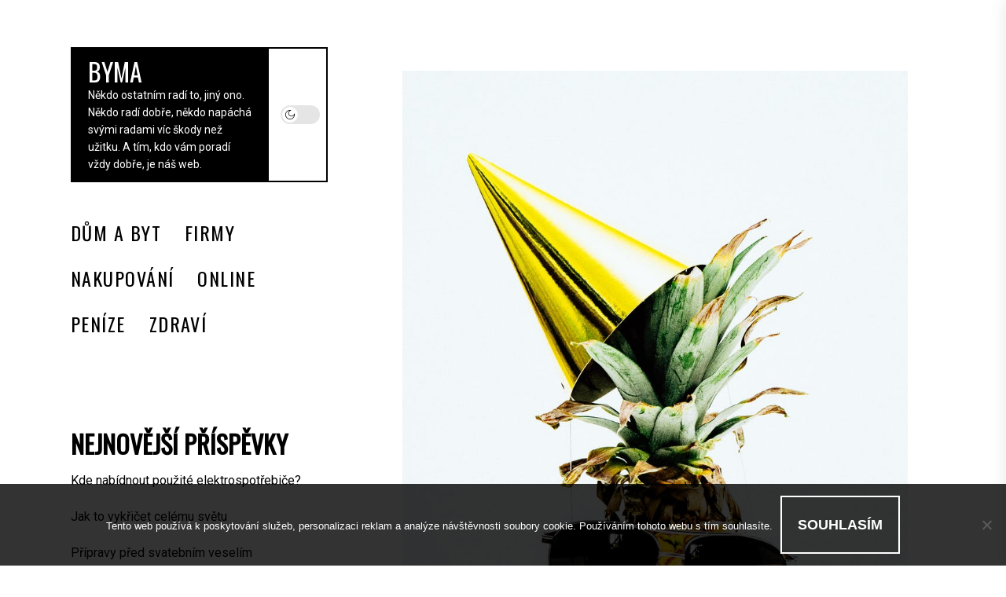

--- FILE ---
content_type: text/html; charset=UTF-8
request_url: https://www.byma.cz/coz-takhle-dat-si-bazen/
body_size: 17852
content:
<!DOCTYPE html>
<html class="no-js" lang="cs">

<head>
    <meta charset="UTF-8">
    <meta name="viewport" content="width=device-width, initial-scale=1.0, maximum-scale=1.0, user-scalable=no" />
    <link rel="profile" href="https://gmpg.org/xfn/11">
    <meta name='robots' content='index, follow, max-image-preview:large, max-snippet:-1, max-video-preview:-1' />

	<!-- This site is optimized with the Yoast SEO plugin v26.7 - https://yoast.com/wordpress/plugins/seo/ -->
	<title>Což takhle dát si bazén?</title>
	<meta name="description" content="Léto je nádherným ročním obdobím plným radosti a zážitků, na které se jen tak nezapomíná. A co takový domácí bazén zajišťující zábavu u vás doma?" />
	<link rel="canonical" href="https://www.byma.cz/coz-takhle-dat-si-bazen/" />
	<meta property="og:locale" content="cs_CZ" />
	<meta property="og:type" content="article" />
	<meta property="og:title" content="Což takhle dát si bazén?" />
	<meta property="og:description" content="Léto je nádherným ročním obdobím plným radosti a zážitků, na které se jen tak nezapomíná. A co takový domácí bazén zajišťující zábavu u vás doma?" />
	<meta property="og:url" content="https://www.byma.cz/coz-takhle-dat-si-bazen/" />
	<meta property="og:site_name" content="Byma" />
	<meta property="article:published_time" content="2021-02-17T07:31:31+00:00" />
	<meta property="article:modified_time" content="2023-06-08T10:48:59+00:00" />
	<meta property="og:image" content="https://www.byma.cz/wp-content/uploads/ananas%20s%20br%C3%BDlemi.jpeg" />
	<meta property="og:image:width" content="1" />
	<meta property="og:image:height" content="1" />
	<meta property="og:image:type" content="image/jpeg" />
	<meta name="twitter:card" content="summary_large_image" />
	<meta name="twitter:label1" content="Napsal(a)" />
	<meta name="twitter:data1" content="" />
	<meta name="twitter:label2" content="Odhadovaná doba čtení" />
	<meta name="twitter:data2" content="2 minuty" />
	<!-- / Yoast SEO plugin. -->


<link rel='dns-prefetch' href='//fonts.googleapis.com' />
<link rel="alternate" type="application/rss+xml" title="Byma &raquo; RSS zdroj" href="https://www.byma.cz/feed/" />
<link rel="alternate" title="oEmbed (JSON)" type="application/json+oembed" href="https://www.byma.cz/wp-json/oembed/1.0/embed?url=https%3A%2F%2Fwww.byma.cz%2Fcoz-takhle-dat-si-bazen%2F" />
<link rel="alternate" title="oEmbed (XML)" type="text/xml+oembed" href="https://www.byma.cz/wp-json/oembed/1.0/embed?url=https%3A%2F%2Fwww.byma.cz%2Fcoz-takhle-dat-si-bazen%2F&#038;format=xml" />
<style id='wp-img-auto-sizes-contain-inline-css'>
img:is([sizes=auto i],[sizes^="auto," i]){contain-intrinsic-size:3000px 1500px}
/*# sourceURL=wp-img-auto-sizes-contain-inline-css */
</style>
<style id='wp-emoji-styles-inline-css'>

	img.wp-smiley, img.emoji {
		display: inline !important;
		border: none !important;
		box-shadow: none !important;
		height: 1em !important;
		width: 1em !important;
		margin: 0 0.07em !important;
		vertical-align: -0.1em !important;
		background: none !important;
		padding: 0 !important;
	}
/*# sourceURL=wp-emoji-styles-inline-css */
</style>
<style id='wp-block-library-inline-css'>
:root{--wp-block-synced-color:#7a00df;--wp-block-synced-color--rgb:122,0,223;--wp-bound-block-color:var(--wp-block-synced-color);--wp-editor-canvas-background:#ddd;--wp-admin-theme-color:#007cba;--wp-admin-theme-color--rgb:0,124,186;--wp-admin-theme-color-darker-10:#006ba1;--wp-admin-theme-color-darker-10--rgb:0,107,160.5;--wp-admin-theme-color-darker-20:#005a87;--wp-admin-theme-color-darker-20--rgb:0,90,135;--wp-admin-border-width-focus:2px}@media (min-resolution:192dpi){:root{--wp-admin-border-width-focus:1.5px}}.wp-element-button{cursor:pointer}:root .has-very-light-gray-background-color{background-color:#eee}:root .has-very-dark-gray-background-color{background-color:#313131}:root .has-very-light-gray-color{color:#eee}:root .has-very-dark-gray-color{color:#313131}:root .has-vivid-green-cyan-to-vivid-cyan-blue-gradient-background{background:linear-gradient(135deg,#00d084,#0693e3)}:root .has-purple-crush-gradient-background{background:linear-gradient(135deg,#34e2e4,#4721fb 50%,#ab1dfe)}:root .has-hazy-dawn-gradient-background{background:linear-gradient(135deg,#faaca8,#dad0ec)}:root .has-subdued-olive-gradient-background{background:linear-gradient(135deg,#fafae1,#67a671)}:root .has-atomic-cream-gradient-background{background:linear-gradient(135deg,#fdd79a,#004a59)}:root .has-nightshade-gradient-background{background:linear-gradient(135deg,#330968,#31cdcf)}:root .has-midnight-gradient-background{background:linear-gradient(135deg,#020381,#2874fc)}:root{--wp--preset--font-size--normal:16px;--wp--preset--font-size--huge:42px}.has-regular-font-size{font-size:1em}.has-larger-font-size{font-size:2.625em}.has-normal-font-size{font-size:var(--wp--preset--font-size--normal)}.has-huge-font-size{font-size:var(--wp--preset--font-size--huge)}.has-text-align-center{text-align:center}.has-text-align-left{text-align:left}.has-text-align-right{text-align:right}.has-fit-text{white-space:nowrap!important}#end-resizable-editor-section{display:none}.aligncenter{clear:both}.items-justified-left{justify-content:flex-start}.items-justified-center{justify-content:center}.items-justified-right{justify-content:flex-end}.items-justified-space-between{justify-content:space-between}.screen-reader-text{border:0;clip-path:inset(50%);height:1px;margin:-1px;overflow:hidden;padding:0;position:absolute;width:1px;word-wrap:normal!important}.screen-reader-text:focus{background-color:#ddd;clip-path:none;color:#444;display:block;font-size:1em;height:auto;left:5px;line-height:normal;padding:15px 23px 14px;text-decoration:none;top:5px;width:auto;z-index:100000}html :where(.has-border-color){border-style:solid}html :where([style*=border-top-color]){border-top-style:solid}html :where([style*=border-right-color]){border-right-style:solid}html :where([style*=border-bottom-color]){border-bottom-style:solid}html :where([style*=border-left-color]){border-left-style:solid}html :where([style*=border-width]){border-style:solid}html :where([style*=border-top-width]){border-top-style:solid}html :where([style*=border-right-width]){border-right-style:solid}html :where([style*=border-bottom-width]){border-bottom-style:solid}html :where([style*=border-left-width]){border-left-style:solid}html :where(img[class*=wp-image-]){height:auto;max-width:100%}:where(figure){margin:0 0 1em}html :where(.is-position-sticky){--wp-admin--admin-bar--position-offset:var(--wp-admin--admin-bar--height,0px)}@media screen and (max-width:600px){html :where(.is-position-sticky){--wp-admin--admin-bar--position-offset:0px}}

/*# sourceURL=wp-block-library-inline-css */
</style><style id='global-styles-inline-css'>
:root{--wp--preset--aspect-ratio--square: 1;--wp--preset--aspect-ratio--4-3: 4/3;--wp--preset--aspect-ratio--3-4: 3/4;--wp--preset--aspect-ratio--3-2: 3/2;--wp--preset--aspect-ratio--2-3: 2/3;--wp--preset--aspect-ratio--16-9: 16/9;--wp--preset--aspect-ratio--9-16: 9/16;--wp--preset--color--black: #000000;--wp--preset--color--cyan-bluish-gray: #abb8c3;--wp--preset--color--white: #ffffff;--wp--preset--color--pale-pink: #f78da7;--wp--preset--color--vivid-red: #cf2e2e;--wp--preset--color--luminous-vivid-orange: #ff6900;--wp--preset--color--luminous-vivid-amber: #fcb900;--wp--preset--color--light-green-cyan: #7bdcb5;--wp--preset--color--vivid-green-cyan: #00d084;--wp--preset--color--pale-cyan-blue: #8ed1fc;--wp--preset--color--vivid-cyan-blue: #0693e3;--wp--preset--color--vivid-purple: #9b51e0;--wp--preset--gradient--vivid-cyan-blue-to-vivid-purple: linear-gradient(135deg,rgb(6,147,227) 0%,rgb(155,81,224) 100%);--wp--preset--gradient--light-green-cyan-to-vivid-green-cyan: linear-gradient(135deg,rgb(122,220,180) 0%,rgb(0,208,130) 100%);--wp--preset--gradient--luminous-vivid-amber-to-luminous-vivid-orange: linear-gradient(135deg,rgb(252,185,0) 0%,rgb(255,105,0) 100%);--wp--preset--gradient--luminous-vivid-orange-to-vivid-red: linear-gradient(135deg,rgb(255,105,0) 0%,rgb(207,46,46) 100%);--wp--preset--gradient--very-light-gray-to-cyan-bluish-gray: linear-gradient(135deg,rgb(238,238,238) 0%,rgb(169,184,195) 100%);--wp--preset--gradient--cool-to-warm-spectrum: linear-gradient(135deg,rgb(74,234,220) 0%,rgb(151,120,209) 20%,rgb(207,42,186) 40%,rgb(238,44,130) 60%,rgb(251,105,98) 80%,rgb(254,248,76) 100%);--wp--preset--gradient--blush-light-purple: linear-gradient(135deg,rgb(255,206,236) 0%,rgb(152,150,240) 100%);--wp--preset--gradient--blush-bordeaux: linear-gradient(135deg,rgb(254,205,165) 0%,rgb(254,45,45) 50%,rgb(107,0,62) 100%);--wp--preset--gradient--luminous-dusk: linear-gradient(135deg,rgb(255,203,112) 0%,rgb(199,81,192) 50%,rgb(65,88,208) 100%);--wp--preset--gradient--pale-ocean: linear-gradient(135deg,rgb(255,245,203) 0%,rgb(182,227,212) 50%,rgb(51,167,181) 100%);--wp--preset--gradient--electric-grass: linear-gradient(135deg,rgb(202,248,128) 0%,rgb(113,206,126) 100%);--wp--preset--gradient--midnight: linear-gradient(135deg,rgb(2,3,129) 0%,rgb(40,116,252) 100%);--wp--preset--font-size--small: 13px;--wp--preset--font-size--medium: 20px;--wp--preset--font-size--large: 36px;--wp--preset--font-size--x-large: 42px;--wp--preset--spacing--20: 0.44rem;--wp--preset--spacing--30: 0.67rem;--wp--preset--spacing--40: 1rem;--wp--preset--spacing--50: 1.5rem;--wp--preset--spacing--60: 2.25rem;--wp--preset--spacing--70: 3.38rem;--wp--preset--spacing--80: 5.06rem;--wp--preset--shadow--natural: 6px 6px 9px rgba(0, 0, 0, 0.2);--wp--preset--shadow--deep: 12px 12px 50px rgba(0, 0, 0, 0.4);--wp--preset--shadow--sharp: 6px 6px 0px rgba(0, 0, 0, 0.2);--wp--preset--shadow--outlined: 6px 6px 0px -3px rgb(255, 255, 255), 6px 6px rgb(0, 0, 0);--wp--preset--shadow--crisp: 6px 6px 0px rgb(0, 0, 0);}:where(.is-layout-flex){gap: 0.5em;}:where(.is-layout-grid){gap: 0.5em;}body .is-layout-flex{display: flex;}.is-layout-flex{flex-wrap: wrap;align-items: center;}.is-layout-flex > :is(*, div){margin: 0;}body .is-layout-grid{display: grid;}.is-layout-grid > :is(*, div){margin: 0;}:where(.wp-block-columns.is-layout-flex){gap: 2em;}:where(.wp-block-columns.is-layout-grid){gap: 2em;}:where(.wp-block-post-template.is-layout-flex){gap: 1.25em;}:where(.wp-block-post-template.is-layout-grid){gap: 1.25em;}.has-black-color{color: var(--wp--preset--color--black) !important;}.has-cyan-bluish-gray-color{color: var(--wp--preset--color--cyan-bluish-gray) !important;}.has-white-color{color: var(--wp--preset--color--white) !important;}.has-pale-pink-color{color: var(--wp--preset--color--pale-pink) !important;}.has-vivid-red-color{color: var(--wp--preset--color--vivid-red) !important;}.has-luminous-vivid-orange-color{color: var(--wp--preset--color--luminous-vivid-orange) !important;}.has-luminous-vivid-amber-color{color: var(--wp--preset--color--luminous-vivid-amber) !important;}.has-light-green-cyan-color{color: var(--wp--preset--color--light-green-cyan) !important;}.has-vivid-green-cyan-color{color: var(--wp--preset--color--vivid-green-cyan) !important;}.has-pale-cyan-blue-color{color: var(--wp--preset--color--pale-cyan-blue) !important;}.has-vivid-cyan-blue-color{color: var(--wp--preset--color--vivid-cyan-blue) !important;}.has-vivid-purple-color{color: var(--wp--preset--color--vivid-purple) !important;}.has-black-background-color{background-color: var(--wp--preset--color--black) !important;}.has-cyan-bluish-gray-background-color{background-color: var(--wp--preset--color--cyan-bluish-gray) !important;}.has-white-background-color{background-color: var(--wp--preset--color--white) !important;}.has-pale-pink-background-color{background-color: var(--wp--preset--color--pale-pink) !important;}.has-vivid-red-background-color{background-color: var(--wp--preset--color--vivid-red) !important;}.has-luminous-vivid-orange-background-color{background-color: var(--wp--preset--color--luminous-vivid-orange) !important;}.has-luminous-vivid-amber-background-color{background-color: var(--wp--preset--color--luminous-vivid-amber) !important;}.has-light-green-cyan-background-color{background-color: var(--wp--preset--color--light-green-cyan) !important;}.has-vivid-green-cyan-background-color{background-color: var(--wp--preset--color--vivid-green-cyan) !important;}.has-pale-cyan-blue-background-color{background-color: var(--wp--preset--color--pale-cyan-blue) !important;}.has-vivid-cyan-blue-background-color{background-color: var(--wp--preset--color--vivid-cyan-blue) !important;}.has-vivid-purple-background-color{background-color: var(--wp--preset--color--vivid-purple) !important;}.has-black-border-color{border-color: var(--wp--preset--color--black) !important;}.has-cyan-bluish-gray-border-color{border-color: var(--wp--preset--color--cyan-bluish-gray) !important;}.has-white-border-color{border-color: var(--wp--preset--color--white) !important;}.has-pale-pink-border-color{border-color: var(--wp--preset--color--pale-pink) !important;}.has-vivid-red-border-color{border-color: var(--wp--preset--color--vivid-red) !important;}.has-luminous-vivid-orange-border-color{border-color: var(--wp--preset--color--luminous-vivid-orange) !important;}.has-luminous-vivid-amber-border-color{border-color: var(--wp--preset--color--luminous-vivid-amber) !important;}.has-light-green-cyan-border-color{border-color: var(--wp--preset--color--light-green-cyan) !important;}.has-vivid-green-cyan-border-color{border-color: var(--wp--preset--color--vivid-green-cyan) !important;}.has-pale-cyan-blue-border-color{border-color: var(--wp--preset--color--pale-cyan-blue) !important;}.has-vivid-cyan-blue-border-color{border-color: var(--wp--preset--color--vivid-cyan-blue) !important;}.has-vivid-purple-border-color{border-color: var(--wp--preset--color--vivid-purple) !important;}.has-vivid-cyan-blue-to-vivid-purple-gradient-background{background: var(--wp--preset--gradient--vivid-cyan-blue-to-vivid-purple) !important;}.has-light-green-cyan-to-vivid-green-cyan-gradient-background{background: var(--wp--preset--gradient--light-green-cyan-to-vivid-green-cyan) !important;}.has-luminous-vivid-amber-to-luminous-vivid-orange-gradient-background{background: var(--wp--preset--gradient--luminous-vivid-amber-to-luminous-vivid-orange) !important;}.has-luminous-vivid-orange-to-vivid-red-gradient-background{background: var(--wp--preset--gradient--luminous-vivid-orange-to-vivid-red) !important;}.has-very-light-gray-to-cyan-bluish-gray-gradient-background{background: var(--wp--preset--gradient--very-light-gray-to-cyan-bluish-gray) !important;}.has-cool-to-warm-spectrum-gradient-background{background: var(--wp--preset--gradient--cool-to-warm-spectrum) !important;}.has-blush-light-purple-gradient-background{background: var(--wp--preset--gradient--blush-light-purple) !important;}.has-blush-bordeaux-gradient-background{background: var(--wp--preset--gradient--blush-bordeaux) !important;}.has-luminous-dusk-gradient-background{background: var(--wp--preset--gradient--luminous-dusk) !important;}.has-pale-ocean-gradient-background{background: var(--wp--preset--gradient--pale-ocean) !important;}.has-electric-grass-gradient-background{background: var(--wp--preset--gradient--electric-grass) !important;}.has-midnight-gradient-background{background: var(--wp--preset--gradient--midnight) !important;}.has-small-font-size{font-size: var(--wp--preset--font-size--small) !important;}.has-medium-font-size{font-size: var(--wp--preset--font-size--medium) !important;}.has-large-font-size{font-size: var(--wp--preset--font-size--large) !important;}.has-x-large-font-size{font-size: var(--wp--preset--font-size--x-large) !important;}
/*# sourceURL=global-styles-inline-css */
</style>

<style id='classic-theme-styles-inline-css'>
/*! This file is auto-generated */
.wp-block-button__link{color:#fff;background-color:#32373c;border-radius:9999px;box-shadow:none;text-decoration:none;padding:calc(.667em + 2px) calc(1.333em + 2px);font-size:1.125em}.wp-block-file__button{background:#32373c;color:#fff;text-decoration:none}
/*# sourceURL=/wp-includes/css/classic-themes.min.css */
</style>
<link rel='stylesheet' id='kk-star-ratings-css' href='https://www.byma.cz/wp-content/plugins/kk-star-ratings/src/core/public/css/kk-star-ratings.min.css?ver=5.4.10.3' media='all' />
<link rel='stylesheet' id='cookie-notice-front-css' href='https://www.byma.cz/wp-content/plugins/cookie-notice/css/front.min.css?ver=2.5.11' media='all' />
<link rel='stylesheet' id='minimal-photography-google-fonts-css' href='https://fonts.googleapis.com/css?family=Roboto:ital,wght@0,100;0,300;0,400;0,500;0,700;0,900;1,100;1,300;1,400;1,500;1,700;1,900|Oswald:wght@200;300;400;500;600;700&#038;display=swap' media='all' />
<link rel='stylesheet' id='slick-css' href='https://www.byma.cz/wp-content/themes/minimal-photography/assets/lib/slick/css/slick.min.css?ver=6.9' media='all' />
<link rel='stylesheet' id='minimal-photography-style-css' href='https://www.byma.cz/wp-content/themes/minimal-photography/style.css?ver=1.0.3' media='all' />
<link rel='stylesheet' id='magnific-popup-css' href='https://www.byma.cz/wp-content/themes/minimal-photography/assets/lib/magnific-popup/magnific-popup.css?ver=6.9' media='all' />
<script src="https://www.byma.cz/wp-includes/js/jquery/jquery.min.js?ver=3.7.1" id="jquery-core-js"></script>
<script src="https://www.byma.cz/wp-includes/js/jquery/jquery-migrate.min.js?ver=3.4.1" id="jquery-migrate-js"></script>
<link rel="https://api.w.org/" href="https://www.byma.cz/wp-json/" /><link rel="alternate" title="JSON" type="application/json" href="https://www.byma.cz/wp-json/wp/v2/posts/993" /><link rel="EditURI" type="application/rsd+xml" title="RSD" href="https://www.byma.cz/xmlrpc.php?rsd" />
<meta name="generator" content="WordPress 6.9" />
<link rel='shortlink' href='https://www.byma.cz/?p=993' />
<script async src="https://pagead2.googlesyndication.com/pagead/js/adsbygoogle.js?client=ca-pub-1591090612911645"
     crossorigin="anonymous"></script>
<link rel="alternate" type="application/ld+json" href="https://www.byma.cz/coz-takhle-dat-si-bazen/?format=application/ld+json" title="Structured Descriptor Document (JSON-LD format)"><script type="application/ld+json" data-source="DataFeed:WordPress" data-schema="993-post-Default">{"@context":"https:\/\/schema.org\/","@type":"Article","@id":"https:\/\/www.byma.cz\/coz-takhle-dat-si-bazen\/#Article","mainEntityOfPage":"https:\/\/www.byma.cz\/coz-takhle-dat-si-bazen\/","headline":"Co\u017e takhle d\u00e1t si baz\u00e9n?","name":"Co\u017e takhle d\u00e1t si baz\u00e9n?","description":"L\u00e9to je n\u00e1dhern\u00fdm ro\u010dn\u00edm obdob\u00edm pln\u00fdm radosti a z\u00e1\u017eitk\u016f, na kter\u00e9 se jen tak nezapom\u00edn\u00e1. A co takov\u00fd dom\u00e1c\u00ed baz\u00e9n zaji\u0161\u0165uj\u00edc\u00ed z\u00e1bavu u v\u00e1s doma?","datePublished":"2022-01-17","dateModified":"2023-06-08","author":{"@type":"Person","@id":"https:\/\/www.byma.cz\/author\/#Person","name":"","url":"https:\/\/www.byma.cz\/author\/","identifier":1,"image":{"@type":"ImageObject","@id":"https:\/\/secure.gravatar.com\/avatar\/a6945111a6684c356ffa2edea93eeeab9450e38d2439d8ecd0a625f734db9218?s=96&d=mm&r=g","url":"https:\/\/secure.gravatar.com\/avatar\/a6945111a6684c356ffa2edea93eeeab9450e38d2439d8ecd0a625f734db9218?s=96&d=mm&r=g","height":96,"width":96}},"publisher":{"@type":"Organization","name":"byma.cz","logo":{"@type":"ImageObject","@id":"\/logo.png","url":"\/logo.png","width":600,"height":60}},"image":{"@type":"ImageObject","@id":"https:\/\/www.byma.cz\/wp-content\/uploads\/ananas%20s%20br%C3%BDlemi.jpeg","url":"https:\/\/www.byma.cz\/wp-content\/uploads\/ananas%20s%20br%C3%BDlemi.jpeg","height":0,"width":0},"url":"https:\/\/www.byma.cz\/coz-takhle-dat-si-bazen\/","about":["Nakupov\u00e1n\u00ed"],"wordCount":419,"articleBody":"       L\u00e9to u\u017e pomalou\u010dku klepe na dve\u0159e a s n\u00edm p\u0159ich\u00e1z\u00ed i mnoho nev\u0161edn\u00edch z\u00e1\u017eitk\u016f a okam\u017eik\u016f, kter\u00e9 d\u011blaj\u00ed l\u00e9to l\u00e9tem. Je to skute\u010dn\u011b p\u0159ekr\u00e1sn\u00e9 obdob\u00ed pro v\u0161echny z n\u00e1s. P\u0159ijde obdob\u00ed, kdy odhod\u00edme bundy a kulichy, vezmeme kra\u0165asy, slune\u010dn\u00ed br\u00fdle a vyraz\u00edme sm\u011br nov\u00fdm zku\u0161enostem a vzpom\u00ednk\u00e1m, kter\u00e9 n\u00e1m z\u016fstanou u\u017e na cel\u00fd \u017eivot. L\u00e9to jako takov\u00e9 se stalo symbolem cestov\u00e1n\u00ed, hory zmrzliny a ledov\u00e9 k\u00e1vy, ale i vody a s n\u00ed spojen\u00e9ho koup\u00e1n\u00ed a p\u0159\u00edjemn\u00e9ho ochlazen\u00ed. Kdo by necht\u011bl str\u00e1vit l\u00e9to n\u011bkde ve vod\u011b, opalovat se a u\u017e\u00edvat si sluncem zalit\u00fd den, \u017ee? Jenom\u017ee n\u011bkdy n\u00e1s prost\u011b tla\u010d\u00ed \u010das a povinnosti, tak\u017ee si toho neu\u017eijeme asi tolik, jak bychom cht\u011bli. Vd\u011b\u010dnou alternativou je rozhodn\u011b baz\u00e9n n\u011bkde u domu na zahrad\u011b. P\u0159ib\u011bhnout dom\u016f z pr\u00e1ce a pono\u0159it se do pln\u00e9ho baz\u00e9nu je pocit jist\u011b k nezaplacen\u00ed. Baz\u00e9n se stal jednou ze sou\u010d\u00e1st\u00ed na\u0161ich domov\u016f a skute\u010dn\u011b k n\u011bmu pat\u0159\u00ed. Takov\u00e1 zahradn\u00ed baz\u00e9nov\u00e1 party nebo prost\u00e9, ale p\u0159esto radostn\u00e9 brouzd\u00e1n\u00ed s d\u011btmi? V\u0161e je povoleno a fantazii se meze nekladou. Jenom\u017ee na druhou stranu s p\u0159\u00edchodem baz\u00e9nu, p\u0159ich\u00e1zej\u00ed i starosti o jeho \u00fadr\u017ebu a servis, na kter\u00fd prost\u011b nelze zapom\u00ednat. Pro kvalitn\u00ed p\u00e9\u010di jsou zapot\u0159eb\u00ed i kvalitn\u00ed baz\u00e9nov\u00e9 sou\u010d\u00e1sti, a\u0165 u\u017e jde o teplom\u011br, kart\u00e1\u010d, s\u00ed\u0165ku \u010di plachtu. D\u016fle\u017eit\u00fdm a neopom\u00edjen\u00fdm prvkem je jist\u011b i baz\u00e9nov\u00e1 hadice Chlorito sou\u017e\u00edc\u00ed k p\u0159ipojen\u00ed dal\u0161\u00edho p\u0159\u00edslu\u0161enstv\u00ed. V t\u00e9to nab\u00eddce naleznete baz\u00e9nov\u00e9 hadice r\u016fzn\u00fdch rozm\u011br\u016f, jsou odoln\u00e9, pevn\u00e9 a hlavn\u011b kvalitn\u00ed, tak\u017ee je nezni\u010d\u00ed ani n\u011bjak\u00e9 mechanick\u00e9 po\u0161kozen\u00ed. A\u0165 u\u017e si l\u00e9to p\u0159edstavujete, jak chcete, tak k n\u011bmu prost\u011b voda neodmysliteln\u011b pat\u0159\u00ed. A baz\u00e9n? Ten je jednou z nejlep\u0161\u00edch cest, jak b\u00fdt na l\u00e9to p\u0159ipraven\u00fd. Tak nic nezame\u0161kejte a pokud baz\u00e9n doma je\u0161t\u011b nem\u00e1te, rozhodn\u011b si ho po\u0159i\u010fte, \u010d\u00edm d\u0159\u00edv, t\u00edm l\u00edp, jeliko\u017e p\u0159ijde l\u00e9to, a to m\u00e1 b\u00fdt pln\u00e9 nezapomenuteln\u00fdch moment\u016f.                                                                                                                                                                                                                                                                                                                                                                                                   "}</script>
<script type="application/ld+json" data-source="DataFeed:WordPress" data-schema="Breadcrumb">{"@context":"https:\/\/schema.org\/","@type":"BreadcrumbList","itemListElement":[{"@type":"ListItem","position":1,"name":"Co\u017e takhle d\u00e1t si baz\u00e9n?","item":"https:\/\/www.byma.cz\/coz-takhle-dat-si-bazen\/#breadcrumbitem"}]}</script>
<link rel="icon" type="image/png" href="/wp-content/uploads/fbrfg/favicon-96x96.png" sizes="96x96" />
<link rel="icon" type="image/svg+xml" href="/wp-content/uploads/fbrfg/favicon.svg" />
<link rel="shortcut icon" href="/wp-content/uploads/fbrfg/favicon.ico" />
<link rel="apple-touch-icon" sizes="180x180" href="/wp-content/uploads/fbrfg/apple-touch-icon.png" />
<link rel="manifest" href="/wp-content/uploads/fbrfg/site.webmanifest" /><script>document.documentElement.className = document.documentElement.className.replace( 'no-js', 'js' );</script>
<style type='text/css' media='all'>
    
                .minimal-photography-cat-color-1:hover,
                .minimal-photography-cat-color-1:focus{
                    background-color: #0027ff !important;
                }
                
                
    body.theme-color-schema,
    .preloader,
    .floating-post-navigation .floating-navigation-label,
    .header-searchbar-inner,
    .offcanvas-wraper{
    background-color: #ffffff;
    }
    body.theme-color-schema,
    body, button, input, select, optgroup, textarea,
    .floating-post-navigation .floating-navigation-label,
    .header-searchbar-inner,
    .offcanvas-wraper{
        color: #000000;
    }

    .preloader .loader span{
        background: #000000;
    }
    a{
        color: #000000;
    }
  
    body .scroll-up-line,
    body .theme-page-vitals,
    body .site-navigation .primary-menu > li > a:before,
    body .site-navigation .primary-menu > li > a:after,
    body .site-navigation .primary-menu > li > a:after,
    body .site-navigation .primary-menu > li > a:hover:before,
    body .entry-thumbnail .trend-item,
    body .category-widget-header .post-count,
    body .theme-meta-categories a:hover,
    body .theme-meta-categories a:focus{
        background: #0027ff;
    }
    
    body a:hover,
    body a:focus,
    .scroll-up-arrow,
    body .footer-credits a:hover,
    body .footer-credits a:focus,
    body .widget a:hover,
    body .widget a:focus {
        color: #0027ff;
    }
    body input[type="text"]:hover,
    body input[type="text"]:focus,
    body input[type="password"]:hover,
    body input[type="password"]:focus,
    body input[type="email"]:hover,
    body input[type="email"]:focus,
    body input[type="url"]:hover,
    body input[type="url"]:focus,
    body input[type="date"]:hover,
    body input[type="date"]:focus,
    body input[type="month"]:hover,
    body input[type="month"]:focus,
    body input[type="time"]:hover,
    body input[type="time"]:focus,
    body input[type="datetime"]:hover,
    body input[type="datetime"]:focus,
    body input[type="datetime-local"]:hover,
    body input[type="datetime-local"]:focus,
    body input[type="week"]:hover,
    body input[type="week"]:focus,
    body input[type="number"]:hover,
    body input[type="number"]:focus,
    body input[type="search"]:hover,
    body input[type="search"]:focus,
    body input[type="tel"]:hover,
    body input[type="tel"]:focus,
    body input[type="color"]:hover,
    body input[type="color"]:focus,
    body textarea:hover,
    body textarea:focus,
    button:focus,
    body .button:focus,
    body .wp-block-button__link:focus,
    body .wp-block-file__button:focus,
    body input[type="button"]:focus,
    body input[type="reset"]:focus,
    body input[type="submit"]:focus,
    body .theme-meta-categories a:hover,
    body .theme-meta-categories a:focus{
        border-color:  #0027ff;
    }
    body .theme-page-vitals:after,
    body .theme-meta-categories a:hover:after {
        border-right-color:  #0027ff;
    }
    .scroll-up .svg-icon path{
        stroke: #0027ff;
    }
    body a:focus,
    body .theme-action-control:focus > .action-control-trigger,
    body .submenu-toggle:focus > .btn__content{
        outline-color:  #0027ff;
    }
    </style>		<style id="wp-custom-css">
			.mp-read-more, .entry-breadcrumb {
	display: none;
}		</style>
		</head>

<body class="wp-singular post-template-default single single-post postid-993 single-format-standard wp-theme-minimal-photography cookies-not-set enabled-desktop-menu color-scheme-default">



<div class="preloader hide-no-js ">
    <div class="preloader-wrapper">
        <div class="loader">
            <span></span><span></span><span></span><span></span><span></span>
        </div>
    </div>
</div>

<div id="page" class="site">
    <a class="skip-link screen-reader-text" href="#site-contentarea">Skip to the content</a>

    <div id="content" class="site-content">
    <div class="wrapper">
        <div class="theme-panelarea">

            <div class="theme-panelarea-primary">

                
<header id="site-header" class="header-layout" role="banner">
    <div class="header-components">

        <div class="header-component header-component-left">
            <div class="header-titles">

                <div class="site-title site-branding"><a href="https://www.byma.cz/">Byma</a></div><div class="site-description">
Někdo ostatním radí to, jiný ono. Někdo radí dobře, někdo napáchá svými radami víc škody než užitku. A tím, kdo vám poradí vždy dobře, je náš web.</div><!-- .site-description -->
            </div><!-- .header-titles -->
        </div><!-- .header-component-left -->

        <div class="header-component header-component-right">
            <div class="navbar-controls hide-no-js">

                
                    <button type="button" class="navbar-control theme-action-control navbar-day-night navbar-day-on">
                        <span class="action-control-trigger day-night-toggle-icon" tabindex="-1">
                            <span class="moon-toggle-icon">
                                <i class="moon-icon">
                                    <svg class="svg-icon" aria-hidden="true" role="img" focusable="false" xmlns="http://www.w3.org/2000/svg" width="20" height="20" viewBox="0 0 20 20"><path fill="currentColor" d="M 19.832031 8.164062 C 19.78125 7.890625 19.546875 7.691406 19.265625 7.683594 C 18.988281 7.679688 18.746094 7.871094 18.683594 8.140625 C 18.089844 10.738281 15.808594 12.550781 13.136719 12.550781 C 10 12.550781 7.449219 10 7.449219 6.863281 C 7.449219 4.191406 9.261719 1.910156 11.859375 1.316406 C 12.128906 1.253906 12.320312 1.011719 12.316406 0.734375 C 12.308594 0.453125 12.109375 0.21875 11.835938 0.167969 C 11.230469 0.0585938 10.613281 0 10 0 C 7.328125 0 4.816406 1.039062 2.929688 2.929688 C 1.039062 4.816406 0 7.328125 0 10 C 0 12.671875 1.039062 15.183594 2.929688 17.070312 C 4.816406 18.960938 7.328125 20 10 20 C 12.671875 20 15.183594 18.960938 17.070312 17.070312 C 18.960938 15.183594 20 12.671875 20 10 C 20 9.386719 19.941406 8.769531 19.832031 8.164062 Z M 10 18.828125 C 5.132812 18.828125 1.171875 14.867188 1.171875 10 C 1.171875 5.382812 4.738281 1.582031 9.257812 1.203125 C 8.710938 1.578125 8.214844 2.035156 7.792969 2.558594 C 6.816406 3.769531 6.277344 5.300781 6.277344 6.863281 C 6.277344 10.644531 9.355469 13.722656 13.136719 13.722656 C 14.699219 13.722656 16.230469 13.183594 17.441406 12.207031 C 17.964844 11.785156 18.421875 11.289062 18.796875 10.742188 C 18.417969 15.261719 14.617188 18.828125 10 18.828125 Z M 10 18.828125" /></svg>                                </i>
                            </span>

                            <span class="sun-toggle-icon">
                                <i class="sun-icon">
                                    <svg class="svg-icon" aria-hidden="true" role="img" focusable="false" xmlns="http://www.w3.org/2000/svg" width="20" height="20" viewBox="0 0 20 20"><path fill="currentColor" d="M 3.390625 10.832031 L 0 10.832031 L 0 9.167969 L 3.390625 9.167969 C 3.355469 9.441406 3.332031 9.71875 3.332031 10 C 3.332031 10.28125 3.355469 10.558594 3.390625 10.832031 Z M 5.917969 4.738281 L 3.519531 2.339844 L 2.339844 3.515625 L 4.742188 5.917969 C 5.082031 5.476562 5.476562 5.082031 5.917969 4.738281 Z M 15.261719 5.917969 L 17.660156 3.515625 L 16.484375 2.339844 L 14.082031 4.738281 C 14.523438 5.082031 14.917969 5.476562 15.261719 5.917969 Z M 10 3.332031 C 10.28125 3.332031 10.558594 3.355469 10.832031 3.390625 L 10.832031 0 L 9.167969 0 L 9.167969 3.390625 C 9.441406 3.355469 9.71875 3.332031 10 3.332031 Z M 10 16.667969 C 9.71875 16.667969 9.441406 16.644531 9.167969 16.609375 L 9.167969 20 L 10.832031 20 L 10.832031 16.609375 C 10.558594 16.644531 10.28125 16.667969 10 16.667969 Z M 16.609375 9.167969 C 16.644531 9.441406 16.667969 9.71875 16.667969 10 C 16.667969 10.28125 16.644531 10.558594 16.609375 10.832031 L 20 10.832031 L 20 9.167969 Z M 14.082031 15.261719 L 16.480469 17.660156 L 17.660156 16.480469 L 15.261719 14.082031 C 14.917969 14.523438 14.523438 14.917969 14.082031 15.261719 Z M 4.738281 14.082031 L 2.339844 16.480469 L 3.519531 17.660156 L 5.917969 15.257812 C 5.476562 14.917969 5.082031 14.523438 4.738281 14.082031 Z M 6.667969 10 C 6.667969 11.839844 8.160156 13.332031 10 13.332031 C 11.839844 13.332031 13.332031 11.839844 13.332031 10 C 13.332031 8.160156 11.839844 6.667969 10 6.667969 C 8.160156 6.667969 6.667969 8.160156 6.667969 10 Z M 15 10 C 15 12.761719 12.761719 15 10 15 C 7.238281 15 5 12.761719 5 10 C 5 7.238281 7.238281 5 10 5 C 12.761719 5 15 7.238281 15 10 Z M 15 10 " /></svg>                                </i>
                            </span>
                        </span>
                    </button>

                
                <button type="button" class="navbar-control theme-action-control navbar-control-offcanvas">
                     <span class="action-control-trigger" tabindex="-1">
                        <svg class="svg-icon" aria-hidden="true" role="img" focusable="false" xmlns="http://www.w3.org/2000/svg" width="20" height="20" viewBox="0 0 20 20"><path fill="currentColor" d="M1 3v2h18V3zm0 8h18V9H1zm0 6h18v-2H1z" /></svg>                     </span>
                </button>

            </div>

        </div><!-- .header-component-right -->
    </div>

    
        <div class="navbar-components">
            <div class="site-navigation">
                <nav class="primary-menu-wrapper" aria-label="Horizontal" role="navigation">

                    <ul class="primary-menu">
                        
                        <li id="menu-item-492" class="menu-item menu-item-type-taxonomy menu-item-object-category menu-item-492"><a href="https://www.byma.cz/dum-a-byt/">Dům a byt</a></li>
<li id="menu-item-493" class="menu-item menu-item-type-taxonomy menu-item-object-category menu-item-493"><a href="https://www.byma.cz/firmy/">Firmy</a></li>
<li id="menu-item-494" class="menu-item menu-item-type-taxonomy menu-item-object-category current-post-ancestor current-menu-parent current-post-parent menu-item-494"><a href="https://www.byma.cz/nakupovani/">Nakupování</a></li>
<li id="menu-item-495" class="menu-item menu-item-type-taxonomy menu-item-object-category menu-item-495"><a href="https://www.byma.cz/online/">Online</a></li>
<li id="menu-item-496" class="menu-item menu-item-type-taxonomy menu-item-object-category menu-item-496"><a href="https://www.byma.cz/penize/">Peníze</a></li>
<li id="menu-item-497" class="menu-item menu-item-type-taxonomy menu-item-object-category menu-item-497"><a href="https://www.byma.cz/zdravi/">Zdraví</a></li>

                    </ul>

                </nav><!-- .primary-menu-wrapper -->
            </div><!-- .site-navigation -->
        </div>

    
</header><!-- #site-header -->
            </div>

            <div id="site-contentarea" class="theme-panelarea-secondary">
                <main id="main" class="site-main " role="main">

                    
                        <div class="article-wraper">


                            
<article id="post-993" class="post-993 post type-post status-publish format-standard has-post-thumbnail hentry category-nakupovani">

    <div class="entry-breadcrumb"><nav role="navigation" aria-label="Breadcrumbs" class="breadcrumb-trail breadcrumbs" itemprop="breadcrumb"><ul class="trail-items" itemscope itemtype="http://schema.org/BreadcrumbList"><meta name="numberOfItems" content="3" /><meta name="itemListOrder" content="Ascending" /><li itemprop="itemListElement" itemscope itemtype="http://schema.org/ListItem" class="trail-item trail-begin"><a href="https://www.byma.cz/" rel="home" itemprop="item"><span itemprop="name">Home</span></a><meta itemprop="position" content="1" /></li><li itemprop="itemListElement" itemscope itemtype="http://schema.org/ListItem" class="trail-item"><a href="https://www.byma.cz/nakupovani/" itemprop="item"><span itemprop="name">Nakupování</span></a><meta itemprop="position" content="2" /></li><li itemprop="itemListElement" itemscope itemtype="http://schema.org/ListItem" class="trail-item trail-end"><a href="https://www.byma.cz/coz-takhle-dat-si-bazen/" itemprop="item"><span itemprop="name">Což takhle dát si bazén?</span></a><meta itemprop="position" content="3" /></li></ul></nav></div>
    
            <div class="entry-featured-thumbnail">

	            <div class="entry-thumbnail">

	            						<img src="https://www.byma.cz/wp-content/uploads/ananas%20s%20br%C3%BDlemi.jpeg" title="Což takhle dát si bazén?" alt="Což takhle dát si bazén?">

	            </div>

	            
            </div>
        
        		
		
	        <div class="entry-meta theme-meta-categories">
	            <div class="entry-meta-item entry-meta-categories"><div class="entry-meta-wrapper"><span class="cat-links">
                        <a class="minimal-photography-cat-color-nakupovani" href="https://www.byma.cz/nakupovani/" rel="category tag">Nakupování</a>

                    </span></div></div>	        </div>
	        
	    
		<header class="entry-header">

			<h1 class="entry-title entry-title-large">

	            Což takhle dát si bazén?
	        </h1>

		</header>

	
		<div class="entry-meta">

			<div class="entry-meta-item entry-meta-date"><div class="entry-meta-wrapper"><span class="entry-meta-icon calendar-icon"> <svg class="svg-icon" aria-hidden="true" role="img" focusable="false" xmlns="http://www.w3.org/2000/svg" width="20" height="20" viewBox="0 0 20 20"><path fill="currentColor" d="M4.60069444,4.09375 L3.25,4.09375 C2.47334957,4.09375 1.84375,4.72334957 1.84375,5.5 L1.84375,7.26736111 L16.15625,7.26736111 L16.15625,5.5 C16.15625,4.72334957 15.5266504,4.09375 14.75,4.09375 L13.3993056,4.09375 L13.3993056,4.55555556 C13.3993056,5.02154581 13.0215458,5.39930556 12.5555556,5.39930556 C12.0895653,5.39930556 11.7118056,5.02154581 11.7118056,4.55555556 L11.7118056,4.09375 L6.28819444,4.09375 L6.28819444,4.55555556 C6.28819444,5.02154581 5.9104347,5.39930556 5.44444444,5.39930556 C4.97845419,5.39930556 4.60069444,5.02154581 4.60069444,4.55555556 L4.60069444,4.09375 Z M6.28819444,2.40625 L11.7118056,2.40625 L11.7118056,1 C11.7118056,0.534009742 12.0895653,0.15625 12.5555556,0.15625 C13.0215458,0.15625 13.3993056,0.534009742 13.3993056,1 L13.3993056,2.40625 L14.75,2.40625 C16.4586309,2.40625 17.84375,3.79136906 17.84375,5.5 L17.84375,15.875 C17.84375,17.5836309 16.4586309,18.96875 14.75,18.96875 L3.25,18.96875 C1.54136906,18.96875 0.15625,17.5836309 0.15625,15.875 L0.15625,5.5 C0.15625,3.79136906 1.54136906,2.40625 3.25,2.40625 L4.60069444,2.40625 L4.60069444,1 C4.60069444,0.534009742 4.97845419,0.15625 5.44444444,0.15625 C5.9104347,0.15625 6.28819444,0.534009742 6.28819444,1 L6.28819444,2.40625 Z M1.84375,8.95486111 L1.84375,15.875 C1.84375,16.6516504 2.47334957,17.28125 3.25,17.28125 L14.75,17.28125 C15.5266504,17.28125 16.15625,16.6516504 16.15625,15.875 L16.15625,8.95486111 L1.84375,8.95486111 Z" /></svg></span><span class="posted-on"><a href="https://www.byma.cz/2022/01/17/" rel="bookmark"><time class="entry-date published" datetime="2022-01-17T07:31:29+01:00">17.1.2022</time><time class="updated" datetime="2023-06-08T11:48:59+01:00">8.6.2023</time></a></span></div></div>
		</div>

		
	<div class="post-content-wrap">

		
		<div class="post-content">

			<div class="entry-content">

				<p><!DOCTYPE html PUBLIC "-//W3C//DTD HTML 4.0 Transitional//EN" "http://www.w3.org/TR/REC-html40/loose.dtd"><br />
<html><head><meta http-equiv="Content-Type" content="text/html; charset=UTF-8">  <meta http-equiv="Content-Type" content="text/html; charset=UTF-8"> <meta http-equiv="Content-Type" content="text/html; charset=UTF-8"> <meta http-equiv="Content-Type" content="text/html; charset=UTF-8">  </head><body> </p>
<p>Léto už pomaloučku klepe na dveře a s ním přichází i mnoho nevšedních zážitků a okamžiků, které dělají léto létem. Je to skutečně překrásné období pro všechny z nás. Přijde období, kdy odhodíme bundy a kulichy, vezmeme kraťasy, sluneční brýle a vyrazíme směr novým zkušenostem a vzpomínkám, které nám zůstanou už na celý život. Léto jako takové se stalo symbolem cestování, hory zmrzliny a ledové kávy, ale i vody a s ní spojeného koupání a příjemného ochlazení. </p>
<p><img decoding="async" alt="ananas s brýlemi" data-rich-file-id="89119" src="https://byma.cz/wp-content/uploads/ananas%20s%20br%C3%BDlemi.jpeg"></p>
<p>Kdo by nechtěl strávit léto někde ve vodě, opalovat se a užívat si sluncem zalitý den, že? Jenomže někdy nás prostě tlačí čas a povinnosti, takže si toho neužijeme asi tolik, jak bychom chtěli. Vděčnou alternativou je rozhodně bazén někde u domu na zahradě. Přiběhnout domů z práce a ponořit se do plného bazénu je pocit jistě k nezaplacení. Bazén se stal jednou ze součástí našich domovů a skutečně k němu patří. Taková zahradní bazénová party nebo prosté, ale přesto radostné brouzdání s dětmi? Vše je povoleno a fantazii se meze nekladou. </p>
<p>Jenomže na druhou stranu s příchodem bazénu, přicházejí i starosti o jeho údržbu a servis, na který prostě nelze zapomínat. Pro kvalitní péči jsou zapotřebí i kvalitní bazénové součásti, ať už jde o teploměr, kartáč, síťku či plachtu. Důležitým a neopomíjeným prvkem je jistě i <a href="https://www.chlorito.cz/bazenove-hadice/">bazénová hadice Chlorito</a> soužící k připojení dalšího příslušenství. V této nabídce naleznete bazénové hadice různých rozměrů, jsou odolné, pevné a hlavně kvalitní, takže je nezničí ani nějaké mechanické poškození. </p>
<p><img decoding="async" alt="domácí bazén" data-rich-file-id="89120" src="https://byma.cz/wp-content/uploads/dom%C3%A1c%C3%AD%20baz%C3%A9n.jpeg"></p>
<p>Ať už si léto představujete, jak chcete, tak k němu prostě voda neodmyslitelně patří. A bazén? Ten je jednou z nejlepších cest, jak být na léto připravený. Tak nic nezameškejte a pokud bazén doma ještě nemáte, rozhodně si ho pořiďte, čím dřív, tím líp, jelikož přijde léto, a to má být plné nezapomenutelných momentů. </p>
<p>  </body></html></p>


<div class="kk-star-ratings kksr-auto kksr-align-left kksr-valign-bottom"
    data-payload='{&quot;align&quot;:&quot;left&quot;,&quot;id&quot;:&quot;993&quot;,&quot;slug&quot;:&quot;default&quot;,&quot;valign&quot;:&quot;bottom&quot;,&quot;ignore&quot;:&quot;&quot;,&quot;reference&quot;:&quot;auto&quot;,&quot;class&quot;:&quot;&quot;,&quot;count&quot;:&quot;0&quot;,&quot;legendonly&quot;:&quot;&quot;,&quot;readonly&quot;:&quot;&quot;,&quot;score&quot;:&quot;0&quot;,&quot;starsonly&quot;:&quot;&quot;,&quot;best&quot;:&quot;5&quot;,&quot;gap&quot;:&quot;5&quot;,&quot;greet&quot;:&quot;&quot;,&quot;legend&quot;:&quot;0\/5 - (0 votes)&quot;,&quot;size&quot;:&quot;20&quot;,&quot;title&quot;:&quot;Což takhle dát si bazén?&quot;,&quot;width&quot;:&quot;0&quot;,&quot;_legend&quot;:&quot;{score}\/{best} - ({count} {votes})&quot;,&quot;font_factor&quot;:&quot;1.25&quot;}'>
            
<div class="kksr-stars">
    
<div class="kksr-stars-inactive">
            <div class="kksr-star" data-star="1" style="padding-right: 5px">
            

<div class="kksr-icon" style="width: 20px; height: 20px;"></div>
        </div>
            <div class="kksr-star" data-star="2" style="padding-right: 5px">
            

<div class="kksr-icon" style="width: 20px; height: 20px;"></div>
        </div>
            <div class="kksr-star" data-star="3" style="padding-right: 5px">
            

<div class="kksr-icon" style="width: 20px; height: 20px;"></div>
        </div>
            <div class="kksr-star" data-star="4" style="padding-right: 5px">
            

<div class="kksr-icon" style="width: 20px; height: 20px;"></div>
        </div>
            <div class="kksr-star" data-star="5" style="padding-right: 5px">
            

<div class="kksr-icon" style="width: 20px; height: 20px;"></div>
        </div>
    </div>
    
<div class="kksr-stars-active" style="width: 0px;">
            <div class="kksr-star" style="padding-right: 5px">
            

<div class="kksr-icon" style="width: 20px; height: 20px;"></div>
        </div>
            <div class="kksr-star" style="padding-right: 5px">
            

<div class="kksr-icon" style="width: 20px; height: 20px;"></div>
        </div>
            <div class="kksr-star" style="padding-right: 5px">
            

<div class="kksr-icon" style="width: 20px; height: 20px;"></div>
        </div>
            <div class="kksr-star" style="padding-right: 5px">
            

<div class="kksr-icon" style="width: 20px; height: 20px;"></div>
        </div>
            <div class="kksr-star" style="padding-right: 5px">
            

<div class="kksr-icon" style="width: 20px; height: 20px;"></div>
        </div>
    </div>
</div>
                

<div class="kksr-legend" style="font-size: 16px;">
            <span class="kksr-muted"></span>
    </div>
    </div>

			</div>

			
				<div class="entry-footer">
                    <div class="entry-meta">
                                            </div>
				</div>

			
		</div>

	</div>

</article>
                        </div>

                    
                <div class="floating-post-navigation floating-navigation-prev">
                                                <img width="1" height="1" src="https://www.byma.cz/wp-content/uploads/love-g9978c6610_640.jpg" class="attachment-medium size-medium wp-post-image" alt="" loading="lazy" />                                        <a href="https://www.byma.cz/autorske-sperky/">
                        <span class="floating-navigation-label">Previous post</span>
                        <span class="floating-navigation-title">Autorské šperky</span>
                    </a>
                </div>

            
                <div class="floating-post-navigation floating-navigation-next">
                                            <img width="1" height="1" src="https://www.byma.cz/wp-content/uploads/nightmare-gba4c3a83f_640.jpg" class="attachment-medium size-medium wp-post-image" alt="" loading="lazy" />                                        <a href="https://www.byma.cz/bojite-se-zubare/">
                        <span class="floating-navigation-label">Next post</span>
                        <span class="floating-navigation-title">Bojíte se zubaře?</span>
                    </a>
                </div>

            
    			<div class="theme-block related-posts-area">

    	        	                        <h3 class="theme-block-title">
                            Podobné příspěvky                        </h3>
    		        
    	            <div class="related-posts">

                        
                            <div class="related-post-item">
                                <div class="wrapper-inner">

                                    
                                        <div class="column column-4">
                                            <div class="entry-thumbnail">
                                                <a href="https://www.byma.cz/kolagen-z-ryby/" >
                                                    <span class="data-bg data-bg-small" data-background="https://www.byma.cz/wp-content/uploads/gel-capsules-206150_640_2.jpg"> </span>
                                                </a>
                                            </div>
                                        </div>
                                        
                                    
                                    <div class="column column-8">
                                        <div class="post-content">

                                            <div class="entry-meta theme-meta-categories">
                                                <div class="entry-meta-item entry-meta-categories"><div class="entry-meta-wrapper"><span class="cat-links">
                        <a class="minimal-photography-cat-color-nakupovani" href="https://www.byma.cz/nakupovani/" rel="category tag">Nakupování</a>

                    </span></div></div>                                            </div>
                                            
                                            <header class="entry-header">
                                                <h3 class="entry-title entry-title-medium">
                                                    <a href="https://www.byma.cz/kolagen-z-ryby/" rel="bookmark">
                                                        Kolagen z ryby                                                    </a>
                                                </h3>
                                            </header>

                                            <div class="entry-meta">
                                                <div class="entry-meta-item entry-meta-date"><div class="entry-meta-wrapper"><span class="entry-meta-icon calendar-icon"> <svg class="svg-icon" aria-hidden="true" role="img" focusable="false" xmlns="http://www.w3.org/2000/svg" width="20" height="20" viewBox="0 0 20 20"><path fill="currentColor" d="M4.60069444,4.09375 L3.25,4.09375 C2.47334957,4.09375 1.84375,4.72334957 1.84375,5.5 L1.84375,7.26736111 L16.15625,7.26736111 L16.15625,5.5 C16.15625,4.72334957 15.5266504,4.09375 14.75,4.09375 L13.3993056,4.09375 L13.3993056,4.55555556 C13.3993056,5.02154581 13.0215458,5.39930556 12.5555556,5.39930556 C12.0895653,5.39930556 11.7118056,5.02154581 11.7118056,4.55555556 L11.7118056,4.09375 L6.28819444,4.09375 L6.28819444,4.55555556 C6.28819444,5.02154581 5.9104347,5.39930556 5.44444444,5.39930556 C4.97845419,5.39930556 4.60069444,5.02154581 4.60069444,4.55555556 L4.60069444,4.09375 Z M6.28819444,2.40625 L11.7118056,2.40625 L11.7118056,1 C11.7118056,0.534009742 12.0895653,0.15625 12.5555556,0.15625 C13.0215458,0.15625 13.3993056,0.534009742 13.3993056,1 L13.3993056,2.40625 L14.75,2.40625 C16.4586309,2.40625 17.84375,3.79136906 17.84375,5.5 L17.84375,15.875 C17.84375,17.5836309 16.4586309,18.96875 14.75,18.96875 L3.25,18.96875 C1.54136906,18.96875 0.15625,17.5836309 0.15625,15.875 L0.15625,5.5 C0.15625,3.79136906 1.54136906,2.40625 3.25,2.40625 L4.60069444,2.40625 L4.60069444,1 C4.60069444,0.534009742 4.97845419,0.15625 5.44444444,0.15625 C5.9104347,0.15625 6.28819444,0.534009742 6.28819444,1 L6.28819444,2.40625 Z M1.84375,8.95486111 L1.84375,15.875 C1.84375,16.6516504 2.47334957,17.28125 3.25,17.28125 L14.75,17.28125 C15.5266504,17.28125 16.15625,16.6516504 16.15625,15.875 L16.15625,8.95486111 L1.84375,8.95486111 Z" /></svg></span><span class="posted-on"><a href="https://www.byma.cz/2024/12/16/" rel="bookmark"><time class="entry-date published updated" datetime="2024-12-16T07:38:26+01:00">16.12.2024</time></a></span></div></div>                                            </div>
                                        </div>
                                    </div>

                                </div>
                            </div>

                        
                            <div class="related-post-item">
                                <div class="wrapper-inner">

                                    
                                        <div class="column column-4">
                                            <div class="entry-thumbnail">
                                                <a href="https://www.byma.cz/o-vyhodach-skrini-na-miru-ve-vasem-byte/" >
                                                    <span class="data-bg data-bg-small" data-background="https://www.byma.cz/wp-content/uploads/closet-2627852_640_6.jpg"> </span>
                                                </a>
                                            </div>
                                        </div>
                                        
                                    
                                    <div class="column column-8">
                                        <div class="post-content">

                                            <div class="entry-meta theme-meta-categories">
                                                <div class="entry-meta-item entry-meta-categories"><div class="entry-meta-wrapper"><span class="cat-links">
                        <a class="minimal-photography-cat-color-nakupovani" href="https://www.byma.cz/nakupovani/" rel="category tag">Nakupování</a>

                    </span></div></div>                                            </div>
                                            
                                            <header class="entry-header">
                                                <h3 class="entry-title entry-title-medium">
                                                    <a href="https://www.byma.cz/o-vyhodach-skrini-na-miru-ve-vasem-byte/" rel="bookmark">
                                                        O výhodách skříní na míru ve vašem bytě                                                    </a>
                                                </h3>
                                            </header>

                                            <div class="entry-meta">
                                                <div class="entry-meta-item entry-meta-date"><div class="entry-meta-wrapper"><span class="entry-meta-icon calendar-icon"> <svg class="svg-icon" aria-hidden="true" role="img" focusable="false" xmlns="http://www.w3.org/2000/svg" width="20" height="20" viewBox="0 0 20 20"><path fill="currentColor" d="M4.60069444,4.09375 L3.25,4.09375 C2.47334957,4.09375 1.84375,4.72334957 1.84375,5.5 L1.84375,7.26736111 L16.15625,7.26736111 L16.15625,5.5 C16.15625,4.72334957 15.5266504,4.09375 14.75,4.09375 L13.3993056,4.09375 L13.3993056,4.55555556 C13.3993056,5.02154581 13.0215458,5.39930556 12.5555556,5.39930556 C12.0895653,5.39930556 11.7118056,5.02154581 11.7118056,4.55555556 L11.7118056,4.09375 L6.28819444,4.09375 L6.28819444,4.55555556 C6.28819444,5.02154581 5.9104347,5.39930556 5.44444444,5.39930556 C4.97845419,5.39930556 4.60069444,5.02154581 4.60069444,4.55555556 L4.60069444,4.09375 Z M6.28819444,2.40625 L11.7118056,2.40625 L11.7118056,1 C11.7118056,0.534009742 12.0895653,0.15625 12.5555556,0.15625 C13.0215458,0.15625 13.3993056,0.534009742 13.3993056,1 L13.3993056,2.40625 L14.75,2.40625 C16.4586309,2.40625 17.84375,3.79136906 17.84375,5.5 L17.84375,15.875 C17.84375,17.5836309 16.4586309,18.96875 14.75,18.96875 L3.25,18.96875 C1.54136906,18.96875 0.15625,17.5836309 0.15625,15.875 L0.15625,5.5 C0.15625,3.79136906 1.54136906,2.40625 3.25,2.40625 L4.60069444,2.40625 L4.60069444,1 C4.60069444,0.534009742 4.97845419,0.15625 5.44444444,0.15625 C5.9104347,0.15625 6.28819444,0.534009742 6.28819444,1 L6.28819444,2.40625 Z M1.84375,8.95486111 L1.84375,15.875 C1.84375,16.6516504 2.47334957,17.28125 3.25,17.28125 L14.75,17.28125 C15.5266504,17.28125 16.15625,16.6516504 16.15625,15.875 L16.15625,8.95486111 L1.84375,8.95486111 Z" /></svg></span><span class="posted-on"><a href="https://www.byma.cz/2024/11/27/" rel="bookmark"><time class="entry-date published updated" datetime="2024-11-27T15:24:04+01:00">27.11.2024</time></a></span></div></div>                                            </div>
                                        </div>
                                    </div>

                                </div>
                            </div>

                        
                            <div class="related-post-item">
                                <div class="wrapper-inner">

                                    
                                        <div class="column column-4">
                                            <div class="entry-thumbnail">
                                                <a href="https://www.byma.cz/sex-muze-byt-lepsi/" >
                                                    <span class="data-bg data-bg-small" data-background="https://www.byma.cz/wp-content/uploads/eeeeeeeeeeeeeeeeeeeeeeeeeeeeeeeeeeeeeeeeeeeeeeeeeeeeeeeeeeeeeee_1.jpg"> </span>
                                                </a>
                                            </div>
                                        </div>
                                        
                                    
                                    <div class="column column-8">
                                        <div class="post-content">

                                            <div class="entry-meta theme-meta-categories">
                                                <div class="entry-meta-item entry-meta-categories"><div class="entry-meta-wrapper"><span class="cat-links">
                        <a class="minimal-photography-cat-color-nakupovani" href="https://www.byma.cz/nakupovani/" rel="category tag">Nakupování</a>

                    </span></div></div>                                            </div>
                                            
                                            <header class="entry-header">
                                                <h3 class="entry-title entry-title-medium">
                                                    <a href="https://www.byma.cz/sex-muze-byt-lepsi/" rel="bookmark">
                                                        Sex může být lepší                                                    </a>
                                                </h3>
                                            </header>

                                            <div class="entry-meta">
                                                <div class="entry-meta-item entry-meta-date"><div class="entry-meta-wrapper"><span class="entry-meta-icon calendar-icon"> <svg class="svg-icon" aria-hidden="true" role="img" focusable="false" xmlns="http://www.w3.org/2000/svg" width="20" height="20" viewBox="0 0 20 20"><path fill="currentColor" d="M4.60069444,4.09375 L3.25,4.09375 C2.47334957,4.09375 1.84375,4.72334957 1.84375,5.5 L1.84375,7.26736111 L16.15625,7.26736111 L16.15625,5.5 C16.15625,4.72334957 15.5266504,4.09375 14.75,4.09375 L13.3993056,4.09375 L13.3993056,4.55555556 C13.3993056,5.02154581 13.0215458,5.39930556 12.5555556,5.39930556 C12.0895653,5.39930556 11.7118056,5.02154581 11.7118056,4.55555556 L11.7118056,4.09375 L6.28819444,4.09375 L6.28819444,4.55555556 C6.28819444,5.02154581 5.9104347,5.39930556 5.44444444,5.39930556 C4.97845419,5.39930556 4.60069444,5.02154581 4.60069444,4.55555556 L4.60069444,4.09375 Z M6.28819444,2.40625 L11.7118056,2.40625 L11.7118056,1 C11.7118056,0.534009742 12.0895653,0.15625 12.5555556,0.15625 C13.0215458,0.15625 13.3993056,0.534009742 13.3993056,1 L13.3993056,2.40625 L14.75,2.40625 C16.4586309,2.40625 17.84375,3.79136906 17.84375,5.5 L17.84375,15.875 C17.84375,17.5836309 16.4586309,18.96875 14.75,18.96875 L3.25,18.96875 C1.54136906,18.96875 0.15625,17.5836309 0.15625,15.875 L0.15625,5.5 C0.15625,3.79136906 1.54136906,2.40625 3.25,2.40625 L4.60069444,2.40625 L4.60069444,1 C4.60069444,0.534009742 4.97845419,0.15625 5.44444444,0.15625 C5.9104347,0.15625 6.28819444,0.534009742 6.28819444,1 L6.28819444,2.40625 Z M1.84375,8.95486111 L1.84375,15.875 C1.84375,16.6516504 2.47334957,17.28125 3.25,17.28125 L14.75,17.28125 C15.5266504,17.28125 16.15625,16.6516504 16.15625,15.875 L16.15625,8.95486111 L1.84375,8.95486111 Z" /></svg></span><span class="posted-on"><a href="https://www.byma.cz/2024/07/06/" rel="bookmark"><time class="entry-date published updated" datetime="2024-07-06T10:15:36+01:00">6.7.2024</time></a></span></div></div>                                            </div>
                                        </div>
                                    </div>

                                </div>
                            </div>

                        
                            <div class="related-post-item">
                                <div class="wrapper-inner">

                                    
                                        <div class="column column-4">
                                            <div class="entry-thumbnail">
                                                <a href="https://www.byma.cz/reklama-kolem-nas/" >
                                                    <span class="data-bg data-bg-small" data-background="https://www.byma.cz/wp-content/uploads/hockey-6836974_640.jpg"> </span>
                                                </a>
                                            </div>
                                        </div>
                                        
                                    
                                    <div class="column column-8">
                                        <div class="post-content">

                                            <div class="entry-meta theme-meta-categories">
                                                <div class="entry-meta-item entry-meta-categories"><div class="entry-meta-wrapper"><span class="cat-links">
                        <a class="minimal-photography-cat-color-nakupovani" href="https://www.byma.cz/nakupovani/" rel="category tag">Nakupování</a>

                    </span></div></div>                                            </div>
                                            
                                            <header class="entry-header">
                                                <h3 class="entry-title entry-title-medium">
                                                    <a href="https://www.byma.cz/reklama-kolem-nas/" rel="bookmark">
                                                        Reklama kolem nás.                                                    </a>
                                                </h3>
                                            </header>

                                            <div class="entry-meta">
                                                <div class="entry-meta-item entry-meta-date"><div class="entry-meta-wrapper"><span class="entry-meta-icon calendar-icon"> <svg class="svg-icon" aria-hidden="true" role="img" focusable="false" xmlns="http://www.w3.org/2000/svg" width="20" height="20" viewBox="0 0 20 20"><path fill="currentColor" d="M4.60069444,4.09375 L3.25,4.09375 C2.47334957,4.09375 1.84375,4.72334957 1.84375,5.5 L1.84375,7.26736111 L16.15625,7.26736111 L16.15625,5.5 C16.15625,4.72334957 15.5266504,4.09375 14.75,4.09375 L13.3993056,4.09375 L13.3993056,4.55555556 C13.3993056,5.02154581 13.0215458,5.39930556 12.5555556,5.39930556 C12.0895653,5.39930556 11.7118056,5.02154581 11.7118056,4.55555556 L11.7118056,4.09375 L6.28819444,4.09375 L6.28819444,4.55555556 C6.28819444,5.02154581 5.9104347,5.39930556 5.44444444,5.39930556 C4.97845419,5.39930556 4.60069444,5.02154581 4.60069444,4.55555556 L4.60069444,4.09375 Z M6.28819444,2.40625 L11.7118056,2.40625 L11.7118056,1 C11.7118056,0.534009742 12.0895653,0.15625 12.5555556,0.15625 C13.0215458,0.15625 13.3993056,0.534009742 13.3993056,1 L13.3993056,2.40625 L14.75,2.40625 C16.4586309,2.40625 17.84375,3.79136906 17.84375,5.5 L17.84375,15.875 C17.84375,17.5836309 16.4586309,18.96875 14.75,18.96875 L3.25,18.96875 C1.54136906,18.96875 0.15625,17.5836309 0.15625,15.875 L0.15625,5.5 C0.15625,3.79136906 1.54136906,2.40625 3.25,2.40625 L4.60069444,2.40625 L4.60069444,1 C4.60069444,0.534009742 4.97845419,0.15625 5.44444444,0.15625 C5.9104347,0.15625 6.28819444,0.534009742 6.28819444,1 L6.28819444,2.40625 Z M1.84375,8.95486111 L1.84375,15.875 C1.84375,16.6516504 2.47334957,17.28125 3.25,17.28125 L14.75,17.28125 C15.5266504,17.28125 16.15625,16.6516504 16.15625,15.875 L16.15625,8.95486111 L1.84375,8.95486111 Z" /></svg></span><span class="posted-on"><a href="https://www.byma.cz/2024/04/14/" rel="bookmark"><time class="entry-date published updated" datetime="2024-04-14T05:17:51+01:00">14.4.2024</time></a></span></div></div>                                            </div>
                                        </div>
                                    </div>

                                </div>
                            </div>

                        
                            <div class="related-post-item">
                                <div class="wrapper-inner">

                                    
                                        <div class="column column-4">
                                            <div class="entry-thumbnail">
                                                <a href="https://www.byma.cz/stydlivost-neni-na-miste/" >
                                                    <span class="data-bg data-bg-small" data-background="https://www.byma.cz/wp-content/uploads/people-2603521_640_5.jpg"> </span>
                                                </a>
                                            </div>
                                        </div>
                                        
                                    
                                    <div class="column column-8">
                                        <div class="post-content">

                                            <div class="entry-meta theme-meta-categories">
                                                <div class="entry-meta-item entry-meta-categories"><div class="entry-meta-wrapper"><span class="cat-links">
                        <a class="minimal-photography-cat-color-nakupovani" href="https://www.byma.cz/nakupovani/" rel="category tag">Nakupování</a>

                    </span></div></div>                                            </div>
                                            
                                            <header class="entry-header">
                                                <h3 class="entry-title entry-title-medium">
                                                    <a href="https://www.byma.cz/stydlivost-neni-na-miste/" rel="bookmark">
                                                        Stydlivost není na místě                                                    </a>
                                                </h3>
                                            </header>

                                            <div class="entry-meta">
                                                <div class="entry-meta-item entry-meta-date"><div class="entry-meta-wrapper"><span class="entry-meta-icon calendar-icon"> <svg class="svg-icon" aria-hidden="true" role="img" focusable="false" xmlns="http://www.w3.org/2000/svg" width="20" height="20" viewBox="0 0 20 20"><path fill="currentColor" d="M4.60069444,4.09375 L3.25,4.09375 C2.47334957,4.09375 1.84375,4.72334957 1.84375,5.5 L1.84375,7.26736111 L16.15625,7.26736111 L16.15625,5.5 C16.15625,4.72334957 15.5266504,4.09375 14.75,4.09375 L13.3993056,4.09375 L13.3993056,4.55555556 C13.3993056,5.02154581 13.0215458,5.39930556 12.5555556,5.39930556 C12.0895653,5.39930556 11.7118056,5.02154581 11.7118056,4.55555556 L11.7118056,4.09375 L6.28819444,4.09375 L6.28819444,4.55555556 C6.28819444,5.02154581 5.9104347,5.39930556 5.44444444,5.39930556 C4.97845419,5.39930556 4.60069444,5.02154581 4.60069444,4.55555556 L4.60069444,4.09375 Z M6.28819444,2.40625 L11.7118056,2.40625 L11.7118056,1 C11.7118056,0.534009742 12.0895653,0.15625 12.5555556,0.15625 C13.0215458,0.15625 13.3993056,0.534009742 13.3993056,1 L13.3993056,2.40625 L14.75,2.40625 C16.4586309,2.40625 17.84375,3.79136906 17.84375,5.5 L17.84375,15.875 C17.84375,17.5836309 16.4586309,18.96875 14.75,18.96875 L3.25,18.96875 C1.54136906,18.96875 0.15625,17.5836309 0.15625,15.875 L0.15625,5.5 C0.15625,3.79136906 1.54136906,2.40625 3.25,2.40625 L4.60069444,2.40625 L4.60069444,1 C4.60069444,0.534009742 4.97845419,0.15625 5.44444444,0.15625 C5.9104347,0.15625 6.28819444,0.534009742 6.28819444,1 L6.28819444,2.40625 Z M1.84375,8.95486111 L1.84375,15.875 C1.84375,16.6516504 2.47334957,17.28125 3.25,17.28125 L14.75,17.28125 C15.5266504,17.28125 16.15625,16.6516504 16.15625,15.875 L16.15625,8.95486111 L1.84375,8.95486111 Z" /></svg></span><span class="posted-on"><a href="https://www.byma.cz/2024/01/26/" rel="bookmark"><time class="entry-date published" datetime="2024-01-26T10:32:54+01:00">26.1.2024</time><time class="updated" datetime="2024-05-29T17:31:16+01:00">29.5.2024</time></a></span></div></div>                                            </div>
                                        </div>
                                    </div>

                                </div>
                            </div>

                        
                            <div class="related-post-item">
                                <div class="wrapper-inner">

                                    
                                        <div class="column column-4">
                                            <div class="entry-thumbnail">
                                                <a href="https://www.byma.cz/kde-si-umyt-ruce/" >
                                                    <span class="data-bg data-bg-small" data-background="https://www.byma.cz/wp-content/uploads/pexels-ketut-subiyanto-4308205.jpg"> </span>
                                                </a>
                                            </div>
                                        </div>
                                        
                                    
                                    <div class="column column-8">
                                        <div class="post-content">

                                            <div class="entry-meta theme-meta-categories">
                                                <div class="entry-meta-item entry-meta-categories"><div class="entry-meta-wrapper"><span class="cat-links">
                        <a class="minimal-photography-cat-color-nakupovani" href="https://www.byma.cz/nakupovani/" rel="category tag">Nakupování</a>

                    </span></div></div>                                            </div>
                                            
                                            <header class="entry-header">
                                                <h3 class="entry-title entry-title-medium">
                                                    <a href="https://www.byma.cz/kde-si-umyt-ruce/" rel="bookmark">
                                                        Kde si umýt ruce?                                                    </a>
                                                </h3>
                                            </header>

                                            <div class="entry-meta">
                                                <div class="entry-meta-item entry-meta-date"><div class="entry-meta-wrapper"><span class="entry-meta-icon calendar-icon"> <svg class="svg-icon" aria-hidden="true" role="img" focusable="false" xmlns="http://www.w3.org/2000/svg" width="20" height="20" viewBox="0 0 20 20"><path fill="currentColor" d="M4.60069444,4.09375 L3.25,4.09375 C2.47334957,4.09375 1.84375,4.72334957 1.84375,5.5 L1.84375,7.26736111 L16.15625,7.26736111 L16.15625,5.5 C16.15625,4.72334957 15.5266504,4.09375 14.75,4.09375 L13.3993056,4.09375 L13.3993056,4.55555556 C13.3993056,5.02154581 13.0215458,5.39930556 12.5555556,5.39930556 C12.0895653,5.39930556 11.7118056,5.02154581 11.7118056,4.55555556 L11.7118056,4.09375 L6.28819444,4.09375 L6.28819444,4.55555556 C6.28819444,5.02154581 5.9104347,5.39930556 5.44444444,5.39930556 C4.97845419,5.39930556 4.60069444,5.02154581 4.60069444,4.55555556 L4.60069444,4.09375 Z M6.28819444,2.40625 L11.7118056,2.40625 L11.7118056,1 C11.7118056,0.534009742 12.0895653,0.15625 12.5555556,0.15625 C13.0215458,0.15625 13.3993056,0.534009742 13.3993056,1 L13.3993056,2.40625 L14.75,2.40625 C16.4586309,2.40625 17.84375,3.79136906 17.84375,5.5 L17.84375,15.875 C17.84375,17.5836309 16.4586309,18.96875 14.75,18.96875 L3.25,18.96875 C1.54136906,18.96875 0.15625,17.5836309 0.15625,15.875 L0.15625,5.5 C0.15625,3.79136906 1.54136906,2.40625 3.25,2.40625 L4.60069444,2.40625 L4.60069444,1 C4.60069444,0.534009742 4.97845419,0.15625 5.44444444,0.15625 C5.9104347,0.15625 6.28819444,0.534009742 6.28819444,1 L6.28819444,2.40625 Z M1.84375,8.95486111 L1.84375,15.875 C1.84375,16.6516504 2.47334957,17.28125 3.25,17.28125 L14.75,17.28125 C15.5266504,17.28125 16.15625,16.6516504 16.15625,15.875 L16.15625,8.95486111 L1.84375,8.95486111 Z" /></svg></span><span class="posted-on"><a href="https://www.byma.cz/2023/11/20/" rel="bookmark"><time class="entry-date published" datetime="2023-11-20T12:00:51+01:00">20.11.2023</time><time class="updated" datetime="2024-02-22T08:39:07+01:00">22.2.2024</time></a></span></div></div>                                            </div>
                                        </div>
                                    </div>

                                </div>
                            </div>

                        
    	            </div>

    			</div>

    		
                </main>
            </div>

            <div class="theme-panelarea-tertiary">
                
<div class="widget-area">
	
		<div id="recent-posts-2" class="widget widget_recent_entries">
		<h2 class="widget-title">Nejnovější příspěvky</h2>
		<ul>
											<li>
					<a href="https://www.byma.cz/kde-nabidnout-pouzite-elektrospotrebice/">Kde nabídnout použité elektrospotřebiče?</a>
									</li>
											<li>
					<a href="https://www.byma.cz/jak-to-vykricet-celemu-svetu/">Jak to vykřičet celému světu</a>
									</li>
											<li>
					<a href="https://www.byma.cz/pripravy-pred-svatebnim-veselim/">Přípravy před svatebním veselím</a>
									</li>
											<li>
					<a href="https://www.byma.cz/velka-a-slibna-budoucnost/">Velká a slibná budoucnost</a>
									</li>
											<li>
					<a href="https://www.byma.cz/pro-kvalitni-vysledky-potrebujete-kvalitni-vybaveni/">Pro kvalitní výsledky potřebujete kvalitní vybavení</a>
									</li>
					</ul>

		</div></div>
            </div>

        </div>
    </div>


</div>
	
	
        <div id="offcanvas-menu">
            <div class="offcanvas-wraper">

                <div class="close-offcanvas-menu">
                    <div class="offcanvas-close">

                        <a href="javascript:void(0)" class="skip-link-menu-start"></a>

                        <button type="button" class="button-offcanvas-close">
                            <svg class="svg-icon" aria-hidden="true" role="img" focusable="false" xmlns="http://www.w3.org/2000/svg" width="24" height="24" viewBox="0 0 24 24"><path d="M18.717 6.697l-1.414-1.414-5.303 5.303-5.303-5.303-1.414 1.414 5.303 5.303-5.303 5.303 1.414 1.414 5.303-5.303 5.303 5.303 1.414-1.414-5.303-5.303z" /></svg>                        </button>

                    </div>
                </div>

                <div id="primary-nav-offcanvas" class="offcanvas-item offcanvas-main-navigation">
                    <nav class="primary-menu-wrapper" aria-label="Horizontal" role="navigation">
                        <ul class="primary-menu">

                            <li class="menu-item menu-item-type-taxonomy menu-item-object-category menu-item-492"><div class="submenu-wrapper"><a href="https://www.byma.cz/dum-a-byt/">Dům a byt</a></div><!-- .submenu-wrapper --></li>
<li class="menu-item menu-item-type-taxonomy menu-item-object-category menu-item-493"><div class="submenu-wrapper"><a href="https://www.byma.cz/firmy/">Firmy</a></div><!-- .submenu-wrapper --></li>
<li class="menu-item menu-item-type-taxonomy menu-item-object-category current-post-ancestor current-menu-parent current-post-parent menu-item-494"><div class="submenu-wrapper"><a href="https://www.byma.cz/nakupovani/">Nakupování</a></div><!-- .submenu-wrapper --></li>
<li class="menu-item menu-item-type-taxonomy menu-item-object-category menu-item-495"><div class="submenu-wrapper"><a href="https://www.byma.cz/online/">Online</a></div><!-- .submenu-wrapper --></li>
<li class="menu-item menu-item-type-taxonomy menu-item-object-category menu-item-496"><div class="submenu-wrapper"><a href="https://www.byma.cz/penize/">Peníze</a></div><!-- .submenu-wrapper --></li>
<li class="menu-item menu-item-type-taxonomy menu-item-object-category menu-item-497"><div class="submenu-wrapper"><a href="https://www.byma.cz/zdravi/">Zdraví</a></div><!-- .submenu-wrapper --></li>

                        </ul>
                    </nav><!-- .primary-menu-wrapper -->
                </div>

                
                <a href="javascript:void(0)" class="skip-link-menu-end"></a>

            </div>
        </div>

    
    <footer id="site-footer" role="contentinfo">

                <div class="site-info">
            <div class="wrapper">
                <div class="wrapper-inner">

                    <div class="column column-8">
                        <div class="footer-credits">

                            <div class="footer-copyright">

                                Copyright &copy 2026 <a href="https://www.byma.cz/" title="Byma" ><span>Byma. </span></a> © Byma.cz - Všechna práva vyhrazena.<br>Theme: Minimal Photography By <a href="https://www.themeinwp.com/theme/minimal-photography"  title="Themeinwp" target="_blank" rel="author"><span>Themeinwp. </span></a>Powered by <a href="https://wordpress.org" title="WordPress" target="_blank"><span>WordPress.</span></a>
                            </div>
                        </div>
                    </div>

                </div>
            </div>
        </div>

    
        <button type="button" class="scroll-up">

            <div class="scroll-up-icon scroll-up-arrow"></div>
            <div class="scroll-up-icon scroll-up-line"></div>

            <svg class="svg-icon" aria-hidden="true" role="img" focusable="false" xmlns="http://www.w3.org/2000/svg" width="50" height="50" viewBox="0 0 100 100"><path fill="currentColor" d="M50,1 a49,49 0 0,1 0,98 a49,49 0 0,1 0,-98" /></svg>
        </button>
    
    
    </footer>

</div><!-- #page -->

<script type="speculationrules">
{"prefetch":[{"source":"document","where":{"and":[{"href_matches":"/*"},{"not":{"href_matches":["/wp-*.php","/wp-admin/*","/wp-content/uploads/*","/wp-content/*","/wp-content/plugins/*","/wp-content/themes/minimal-photography/*","/*\\?(.+)"]}},{"not":{"selector_matches":"a[rel~=\"nofollow\"]"}},{"not":{"selector_matches":".no-prefetch, .no-prefetch a"}}]},"eagerness":"conservative"}]}
</script>
<script id="kk-star-ratings-js-extra">
var kk_star_ratings = {"action":"kk-star-ratings","endpoint":"https://www.byma.cz/wp-admin/admin-ajax.php","nonce":"2a5e9193f4"};
//# sourceURL=kk-star-ratings-js-extra
</script>
<script src="https://www.byma.cz/wp-content/plugins/kk-star-ratings/src/core/public/js/kk-star-ratings.min.js?ver=5.4.10.3" id="kk-star-ratings-js"></script>
<script id="cookie-notice-front-js-before">
var cnArgs = {"ajaxUrl":"https:\/\/www.byma.cz\/wp-admin\/admin-ajax.php","nonce":"d2381f0187","hideEffect":"fade","position":"bottom","onScroll":true,"onScrollOffset":250,"onClick":false,"cookieName":"cookie_notice_accepted","cookieTime":2592000,"cookieTimeRejected":2592000,"globalCookie":false,"redirection":false,"cache":false,"revokeCookies":false,"revokeCookiesOpt":"automatic"};

//# sourceURL=cookie-notice-front-js-before
</script>
<script src="https://www.byma.cz/wp-content/plugins/cookie-notice/js/front.min.js?ver=2.5.11" id="cookie-notice-front-js"></script>
<script src="https://www.byma.cz/wp-includes/js/imagesloaded.min.js?ver=5.0.0" id="imagesloaded-js"></script>
<script src="https://www.byma.cz/wp-includes/js/masonry.min.js?ver=4.2.2" id="masonry-js"></script>
<script src="https://www.byma.cz/wp-content/themes/minimal-photography/assets/lib/anime/anime.min.js?ver=6.9" id="anime-js"></script>
<script src="https://www.byma.cz/wp-content/themes/minimal-photography/assets/lib/slick/js/slick.min.js?ver=6.9" id="slick-js"></script>
<script src="https://www.byma.cz/wp-content/themes/minimal-photography/assets/lib/theiaStickySidebar/theia-sticky-sidebar.min.js?ver=6.9" id="theia-sticky-sidebar-js"></script>
<script src="https://www.byma.cz/wp-content/themes/minimal-photography/assets/lib/magnific-popup/jquery.magnific-popup.min.js?ver=6.9" id="magnific-popup-js"></script>
<script id="minimal-photography-pagination-js-extra">
var minimal_photography_pagination = {"paged":"1","maxpage":"0","nextLink":"","ajax_url":"https://www.byma.cz/wp-admin/admin-ajax.php","loadmore":"Load More Posts","nomore":"No More Posts","loading":"Loading...","pagination_layout":"numeric","ajax_nonce":"395a82a441","ed_popup_animation":"0"};
//# sourceURL=minimal-photography-pagination-js-extra
</script>
<script src="https://www.byma.cz/wp-content/themes/minimal-photography/assets/lib/custom/js/pagination.js?ver=6.9" id="minimal-photography-pagination-js"></script>
<script id="minimal-photography-custom-js-extra">
var minimal_photography_custom = {"single_post":"1","minimal_photography_ed_post_reaction":"","play":"\u003Csvg class=\"svg-icon\" aria-hidden=\"true\" role=\"img\" focusable=\"false\" xmlns=\"http://www.w3.org/2000/svg\" width=\"22\" height=\"22\" viewBox=\"0 0 22 28\"\u003E\u003Cpath fill=\"currentColor\" d=\"M21.625 14.484l-20.75 11.531c-0.484 0.266-0.875 0.031-0.875-0.516v-23c0-0.547 0.391-0.781 0.875-0.516l20.75 11.531c0.484 0.266 0.484 0.703 0 0.969z\" /\u003E\u003C/svg\u003E","pause":"\u003Csvg class=\"svg-icon\" aria-hidden=\"true\" role=\"img\" focusable=\"false\" xmlns=\"http://www.w3.org/2000/svg\" width=\"22\" height=\"22\" viewBox=\"0 0 24 28\"\u003E\u003Cpath fill=\"currentColor\" d=\"M24 3v22c0 0.547-0.453 1-1 1h-8c-0.547 0-1-0.453-1-1v-22c0-0.547 0.453-1 1-1h8c0.547 0 1 0.453 1 1zM10 3v22c0 0.547-0.453 1-1 1h-8c-0.547 0-1-0.453-1-1v-22c0-0.547 0.453-1 1-1h8c0.547 0 1 0.453 1 1z\" /\u003E\u003C/svg\u003E","mute":"\u003Csvg class=\"svg-icon\" aria-hidden=\"true\" role=\"img\" focusable=\"false\" xmlns=\"http://www.w3.org/2000/svg\" width=\"22\" height=\"22\" viewBox=\"0 0 448.075 448.075\"\u003E\u003Cpath fill=\"currentColor\" d=\"M352.021,16.075c0-6.08-3.52-11.84-8.96-14.4c-5.76-2.88-12.16-1.92-16.96,1.92l-141.76,112.96l167.68,167.68V16.075z\" /\u003E\u003Cpath fill=\"currentColor\" d=\"M443.349,420.747l-416-416c-6.24-6.24-16.384-6.24-22.624,0s-6.24,16.384,0,22.624l100.672,100.704h-9.376 c-9.92,0-18.56,4.48-24.32,11.52c-4.8,5.44-7.68,12.8-7.68,20.48v128c0,17.6,14.4,32,32,32h74.24l155.84,124.48 c2.88,2.24,6.4,3.52,9.92,3.52c2.24,0,4.8-0.64,7.04-1.6c5.44-2.56,8.96-8.32,8.96-14.4v-57.376l68.672,68.672 c3.136,3.136,7.232,4.704,11.328,4.704s8.192-1.568,11.328-4.672C449.589,437.131,449.589,427.019,443.349,420.747z\" /\u003E\u003C/svg\u003E","unmute":"\u003Csvg class=\"svg-icon\" aria-hidden=\"true\" role=\"img\" focusable=\"false\" xmlns=\"http://www.w3.org/2000/svg\" width=\"22\" height=\"22\" viewBox=\"0 0 480 480\"\u003E\u003Cpath fill=\"currentColor\" d=\"M278.944,17.577c-5.568-2.656-12.128-1.952-16.928,1.92L106.368,144.009H32c-17.632,0-32,14.368-32,32v128 c0,17.664,14.368,32,32,32h74.368l155.616,124.512c2.912,2.304,6.464,3.488,10.016,3.488c2.368,0,4.736-0.544,6.944-1.6 c5.536-2.656,9.056-8.256,9.056-14.4v-416C288,25.865,284.48,20.265,278.944,17.577z\" /\u003E\u003Cpath fill=\"currentColor\" d=\"M368.992,126.857c-6.304-6.208-16.416-6.112-22.624,0.128c-6.208,6.304-6.144,16.416,0.128,22.656 C370.688,173.513,384,205.609,384,240.009s-13.312,66.496-37.504,90.368c-6.272,6.176-6.336,16.32-0.128,22.624 c3.136,3.168,7.264,4.736,11.36,4.736c4.064,0,8.128-1.536,11.264-4.64C399.328,323.241,416,283.049,416,240.009 S399.328,156.777,368.992,126.857z\" /\u003E\u003Cpath fill=\"currentColor\" d=\"M414.144,81.769c-6.304-6.24-16.416-6.176-22.656,0.096c-6.208,6.272-6.144,16.416,0.096,22.624 C427.968,140.553,448,188.681,448,240.009s-20.032,99.424-56.416,135.488c-6.24,6.24-6.304,16.384-0.096,22.656 c3.168,3.136,7.264,4.704,11.36,4.704c4.064,0,8.16-1.536,11.296-4.64C456.64,356.137,480,299.945,480,240.009 S456.64,123.881,414.144,81.769z\" /\u003E\u003C/svg\u003E","play_text":"Play","pause_text":"Pause","mute_text":"Mute","unmute_text":"Unmute"};
//# sourceURL=minimal-photography-custom-js-extra
</script>
<script src="https://www.byma.cz/wp-content/themes/minimal-photography/assets/lib/custom/js/custom.js?ver=6.9" id="minimal-photography-custom-js"></script>
<script id="wp-emoji-settings" type="application/json">
{"baseUrl":"https://s.w.org/images/core/emoji/17.0.2/72x72/","ext":".png","svgUrl":"https://s.w.org/images/core/emoji/17.0.2/svg/","svgExt":".svg","source":{"concatemoji":"https://www.byma.cz/wp-includes/js/wp-emoji-release.min.js?ver=6.9"}}
</script>
<script type="module">
/*! This file is auto-generated */
const a=JSON.parse(document.getElementById("wp-emoji-settings").textContent),o=(window._wpemojiSettings=a,"wpEmojiSettingsSupports"),s=["flag","emoji"];function i(e){try{var t={supportTests:e,timestamp:(new Date).valueOf()};sessionStorage.setItem(o,JSON.stringify(t))}catch(e){}}function c(e,t,n){e.clearRect(0,0,e.canvas.width,e.canvas.height),e.fillText(t,0,0);t=new Uint32Array(e.getImageData(0,0,e.canvas.width,e.canvas.height).data);e.clearRect(0,0,e.canvas.width,e.canvas.height),e.fillText(n,0,0);const a=new Uint32Array(e.getImageData(0,0,e.canvas.width,e.canvas.height).data);return t.every((e,t)=>e===a[t])}function p(e,t){e.clearRect(0,0,e.canvas.width,e.canvas.height),e.fillText(t,0,0);var n=e.getImageData(16,16,1,1);for(let e=0;e<n.data.length;e++)if(0!==n.data[e])return!1;return!0}function u(e,t,n,a){switch(t){case"flag":return n(e,"\ud83c\udff3\ufe0f\u200d\u26a7\ufe0f","\ud83c\udff3\ufe0f\u200b\u26a7\ufe0f")?!1:!n(e,"\ud83c\udde8\ud83c\uddf6","\ud83c\udde8\u200b\ud83c\uddf6")&&!n(e,"\ud83c\udff4\udb40\udc67\udb40\udc62\udb40\udc65\udb40\udc6e\udb40\udc67\udb40\udc7f","\ud83c\udff4\u200b\udb40\udc67\u200b\udb40\udc62\u200b\udb40\udc65\u200b\udb40\udc6e\u200b\udb40\udc67\u200b\udb40\udc7f");case"emoji":return!a(e,"\ud83e\u1fac8")}return!1}function f(e,t,n,a){let r;const o=(r="undefined"!=typeof WorkerGlobalScope&&self instanceof WorkerGlobalScope?new OffscreenCanvas(300,150):document.createElement("canvas")).getContext("2d",{willReadFrequently:!0}),s=(o.textBaseline="top",o.font="600 32px Arial",{});return e.forEach(e=>{s[e]=t(o,e,n,a)}),s}function r(e){var t=document.createElement("script");t.src=e,t.defer=!0,document.head.appendChild(t)}a.supports={everything:!0,everythingExceptFlag:!0},new Promise(t=>{let n=function(){try{var e=JSON.parse(sessionStorage.getItem(o));if("object"==typeof e&&"number"==typeof e.timestamp&&(new Date).valueOf()<e.timestamp+604800&&"object"==typeof e.supportTests)return e.supportTests}catch(e){}return null}();if(!n){if("undefined"!=typeof Worker&&"undefined"!=typeof OffscreenCanvas&&"undefined"!=typeof URL&&URL.createObjectURL&&"undefined"!=typeof Blob)try{var e="postMessage("+f.toString()+"("+[JSON.stringify(s),u.toString(),c.toString(),p.toString()].join(",")+"));",a=new Blob([e],{type:"text/javascript"});const r=new Worker(URL.createObjectURL(a),{name:"wpTestEmojiSupports"});return void(r.onmessage=e=>{i(n=e.data),r.terminate(),t(n)})}catch(e){}i(n=f(s,u,c,p))}t(n)}).then(e=>{for(const n in e)a.supports[n]=e[n],a.supports.everything=a.supports.everything&&a.supports[n],"flag"!==n&&(a.supports.everythingExceptFlag=a.supports.everythingExceptFlag&&a.supports[n]);var t;a.supports.everythingExceptFlag=a.supports.everythingExceptFlag&&!a.supports.flag,a.supports.everything||((t=a.source||{}).concatemoji?r(t.concatemoji):t.wpemoji&&t.twemoji&&(r(t.twemoji),r(t.wpemoji)))});
//# sourceURL=https://www.byma.cz/wp-includes/js/wp-emoji-loader.min.js
</script>

		<!-- Cookie Notice plugin v2.5.11 by Hu-manity.co https://hu-manity.co/ -->
		<div id="cookie-notice" role="dialog" class="cookie-notice-hidden cookie-revoke-hidden cn-position-bottom" aria-label="Cookie Notice" style="background-color: rgba(0,0,0,0.8);"><div class="cookie-notice-container" style="color: #fff"><span id="cn-notice-text" class="cn-text-container">Tento web používá k poskytování služeb, personalizaci reklam a analýze návštěvnosti soubory cookie. Používáním tohoto webu s tím souhlasíte.</span><span id="cn-notice-buttons" class="cn-buttons-container"><button id="cn-accept-cookie" data-cookie-set="accept" class="cn-set-cookie cn-button cn-button-custom button" aria-label="Souhlasím">Souhlasím</button></span><button type="button" id="cn-close-notice" data-cookie-set="accept" class="cn-close-icon" aria-label="No"></button></div>
			
		</div>
		<!-- / Cookie Notice plugin -->
</body>
</html>


--- FILE ---
content_type: text/html; charset=utf-8
request_url: https://www.google.com/recaptcha/api2/aframe
body_size: 266
content:
<!DOCTYPE HTML><html><head><meta http-equiv="content-type" content="text/html; charset=UTF-8"></head><body><script nonce="9k7k3yS27mSo5Ngoye8KfA">/** Anti-fraud and anti-abuse applications only. See google.com/recaptcha */ try{var clients={'sodar':'https://pagead2.googlesyndication.com/pagead/sodar?'};window.addEventListener("message",function(a){try{if(a.source===window.parent){var b=JSON.parse(a.data);var c=clients[b['id']];if(c){var d=document.createElement('img');d.src=c+b['params']+'&rc='+(localStorage.getItem("rc::a")?sessionStorage.getItem("rc::b"):"");window.document.body.appendChild(d);sessionStorage.setItem("rc::e",parseInt(sessionStorage.getItem("rc::e")||0)+1);localStorage.setItem("rc::h",'1768690143903');}}}catch(b){}});window.parent.postMessage("_grecaptcha_ready", "*");}catch(b){}</script></body></html>

--- FILE ---
content_type: text/css
request_url: https://www.byma.cz/wp-content/themes/minimal-photography/style.css?ver=1.0.3
body_size: 17739
content:
/*
Theme Name: Minimal Photography
Theme URI: https://www.themeinwp.com/theme/minimal-photography
Author: Themeinwp
Author URI: https://www.themeinwp.com/
Description: Minimal Photography is a minimalist Personal WordPress Blog made for creative people, photographers and bloggers. It's a perfect choice for a minimal blog and can also be used for Travel & lifestyle. Minimal Photography looks great on any device, from mobile to desktop and beyond. Super Clean responsive design fits to any screen. Try resize your browser window and see for yourself!
Version: 1.0.3
License: GNU General Public License v2 or later
License URI: http://www.gnu.org/licenses/gpl-2.0.html
Text Domain: minimal-photography
Tags: blog, photography, grid-layout, one-column, two-columns, three-columns, left-sidebar, right-sidebar, custom-colors, custom-header, custom-logo, custom-menu, featured-image-header, featured-images, flexible-header, footer-widgets, rtl-language-support, theme-options, threaded-comments, translation-ready
Tested up to: 5.7
Requires PHP: 5.5
*/
/*--------------------------------------------------------------
>>> TABLE OF CONTENTS:
----------------------------------------------------------------
# Normalize
# Typography
# Elements
# Forms
# Header
# Navigation
	## Links
	## Menus
# Accessibility
# Alignments
# Clearings
# Widgets
# Content
	## Posts and pages
	## Comments
# Infinite scroll
# Gutenberg
# Media
	## Captions
	## Galleries
# Footer
--------------------------------------------------------------*/
/*--------------------------------------------------------------
# Normalize
--------------------------------------------------------------*/
html {
    line-height: 1.15;
    -webkit-text-size-adjust: 100%;
}
html {
    --scrollbarBG: #eaeaea;
    --thumbBG: #c5c5c5;
    --scrollbarBGDark: #222;
    --thumbBGDark: #f1f1f1;
}
body {
    border: none;
    margin: 0;
    padding: 0;
}
h1 {
    font-size: 2em;
    margin: 0.67em 0;
}
hr {
    box-sizing: content-box;
    height: 0;
    overflow: visible;
}
pre {
    font-family: monospace, monospace;
    font-size: 1em;
}
a {
    background-color: transparent;
}
abbr[title] {
    border-bottom: none;
    text-decoration: underline;
    text-decoration: underline dotted;
}
b,
strong {
    font-weight: bolder;
}
code,
kbd,
samp {
    font-family: monospace, monospace;
    font-size: 1em;
}
small {
    font-size: 85%;
}
sub,
sup {
    font-size: 75%;
    line-height: 0;
    position: relative;
    vertical-align: baseline;
}
sub {
    bottom: -0.25em;
}
sup {
    top: -0.5em;
}
img {
    border-style: none;
}
button,
input,
optgroup,
select,
textarea {
    font-family: inherit;
    font-size: 100%;
    line-height: 1.15;
    margin: 0;
}
button,
input {
    overflow: visible;
}
button,
select {
    text-transform: none;
}
button,
[type="button"],
[type="reset"],
[type="submit"] {
    -webkit-appearance: button;
}
button::-moz-focus-inner,
[type="button"]::-moz-focus-inner,
[type="reset"]::-moz-focus-inner,
[type="submit"]::-moz-focus-inner {
    border-style: none;
    padding: 0;
}
button:-moz-focusring,
[type="button"]:-moz-focusring,
[type="reset"]:-moz-focusring,
[type="submit"]:-moz-focusring {
    outline: 1px dotted ButtonText;
}
fieldset {
    padding: 0.35em 0.75em 0.625em;
}
legend {
    box-sizing: border-box;
    color: inherit;
    display: table;
    max-width: 100%;
    padding: 0; /* 3 */
    white-space: normal;
}
progress {
    vertical-align: baseline;
}
textarea {
    overflow: auto;
}
[type="checkbox"],
[type="radio"] {
    box-sizing: border-box;
    padding: 0;
}
[type="number"]::-webkit-inner-spin-button,
[type="number"]::-webkit-outer-spin-button {
    height: auto;
}
[type="search"] {
    -webkit-appearance: textfield;
    outline-offset: -2px;
}
[type="search"]::-webkit-search-decoration {
    -webkit-appearance: none;
}
::-webkit-file-upload-button {
    -webkit-appearance: button;
    font: inherit;
}
details {
    display: block;
}
summary {
    display: list-item;
}
template {
    display: none;
}
[hidden] {
    display: none;
}
/*--------------------------------------------------------------
# Typography
--------------------------------------------------------------*/
html {
    font-size: 62.5%; /* 1rem = 10px */
    -webkit-font-smoothing: antialiased;
    -moz-osx-font-smoothing: grayscale;
}
body,
button,
input,
select,
optgroup,
textarea {
    color: #000000;
    font-family: 'Roboto', sans-serif;
    font-weight: 400;
    font-size: 1.6rem;
    line-height: 1.6;
}
.night-mode body,
.night-mode body.theme-color-schema,
.night-mode body.custom-background,
.night-mode body,
.night-mode button,
.night-mode input,
.night-mode select,
.night-mode optgroup,
.night-mode textarea {
    color: #fff;
}
.header-titles .site-title,
.primary-menu a,
.theme-block-title,
.entry-meta,
.breadcrumbs,
h1, h2, h3, h4, h5, h6,
.theme-page-vitals,
.mp-read-more,
.footer-credits {
    font-family: 'Oswald', sans-serif;
    line-height: 1.2;
    text-transform: uppercase;
}
h1, h2, h3, h4, h5, h6 {
    clear: both;
    font-weight: 700;
}
h1,
h2 {
    margin: 0 0 1.5rem;
}
h3,
h4,
h5,
h6 {
    margin: 0 0 1.2rem;
}
.entry-title {
    font-weight: 400;
}
.entry-title-large {
    font-size: 5.2rem;
    font-weight: 700;
}
.entry-title-big {
    font-size: 3.2rem;
}
.entry-title-medium {
    font-size: 2.2rem;
}
.entry-title-small {
    font-size: 1.2rem;
}
p {
    margin-bottom: 1.5em;
    margin-top: 0;
}
dfn, cite, em, i {
    font-style: italic;
}
blockquote {
    margin: 0 1.5em;
}
address {
    margin: 0 0 1.5em;
}
pre {
    background: #eee;
    font-family: "Courier 10 Pitch", Courier, monospace;
    font-size: 15px;
    font-size: 0.9375rem;
    line-height: 1.6;
    margin-bottom: 1.6em;
    max-width: 100%;
    overflow: auto;
    padding: 1.6em;
}
code, kbd, tt, var {
    font-family: Monaco, Consolas, "Andale Mono", "DejaVu Sans Mono", monospace;
    font-size: 15px;
    font-size: 0.9375rem;
}
abbr, acronym {
    border-bottom: 1px dotted #666;
    cursor: help;
}
mark, ins {
    background: #fff9c0;
    text-decoration: none;
}
big {
    font-size: 125%;
}
/*--------------------------------------------------------------
# Elements
--------------------------------------------------------------*/
html {
    box-sizing: border-box;
}
body {
    background: #fff;
}
.night-mode body,
.night-mode body.theme-color-schema,
.night-mode body.custom-background {
    background: #000;
}
.body-scroll-locked {
    overflow: hidden;
}
*,
*:before,
*:after {
    -webkit-box-sizing: border-box;
    -moz-box-sizing: border-box;
    box-sizing: border-box;
}
hr {
    background-color: #ccc;
    border: 0;
    height: 1px;
    margin-bottom: 1.5em;
}
ul, ol {
    margin-top: 0;
    margin-bottom: 1rem;
}
ul {
    list-style: disc;
}
ol {
    list-style: decimal;
}
li > ul,
li > ol {
    margin-bottom: 0;
    margin-left: 1.5em;
}
dt {
    font-weight: bold;
}
dd {
    margin: 0 1.5em 1.5em;
}
img {
    height: auto;
    max-width: 100%;
    vertical-align: top;
}
video {
    height: auto;
    max-width: 100%;
    vertical-align: top;
}
figure {
    margin: 1em 0;
}
table {
    margin: 0 0 1.5em;
    width: 100%;
}
.svg-icon {
    fill: currentColor;
}
.data-bg {
    background-size: cover;
    background-position: center;
    background-repeat: no-repeat;
    display: block;
}
.data-bg {
    background-color: rgba(0, 0, 0, 0.045);
}
.night-mode .data-bg {
    background-color: rgba(255, 255, 255, 0.090);
}
.data-bg-fixed {
    background-attachment: fixed;
}
.data-bg-medium {
    height: 200px;
}
.data-bg-small {
    height: 160px;
}
.data-bg-thumbnail {
    height: 120px;
}
::-moz-selection {
    background: #fbdb01;
    color: #000000;
}
::selection {
    background: #fbdb01;
    color: #000000;
}
/*--------------------------------------------------------------
# Forms
--------------------------------------------------------------*/
fieldset {
    border: .2rem solid #e1e1e3;
    margin-bottom: 3rem;
    margin-top: 3rem;
    padding: 2rem;
}
fieldset > *:first-child {
    margin-top: 0;
}
fieldset > *:last-child {
    margin-bottom: 0;
}
form {
    margin-bottom: 3rem;
    margin-top: 3rem;
}
form > *:first-child {
    margin-top: 0;
}
form > *:last-child {
    margin-bottom: 0;
}
legend {
    font-size: .85em;
    font-weight: 700;
    padding: 0 1rem;
}
label {
    display: block;
    font-size: 1.5rem;
    font-weight: 600;
    margin: 0 0 .5rem 0;
}
label.inline,
input[type="checkbox"] + label {
    display: inline;
    font-weight: 400;
    margin-left: .5rem;
}
input,
textarea,
button,
.select {
    font-family: inherit;
    line-height: 1;
}
input,
textarea,
.select {
    border-color: #E1E1E3;
}
input[type="text"],
input[type="password"],
input[type="email"],
input[type="url"],
input[type="date"],
input[type="month"],
input[type="time"],
input[type="datetime"],
input[type="datetime-local"],
input[type="week"],
input[type="number"],
input[type="search"],
input[type="tel"],
input[type="color"],
textarea {
    background: transparent;
    -webkit-appearance: none;
    -moz-appearance: none;
    border-radius: 0;
    border-style: solid;
    border-width: .2rem;
    border-color: #000;
    box-shadow: none;
    color: inherit;
    display: block;
    font-size: 1.8rem;
    margin: 0;
    max-width: 100%;
    outline: none;
    padding: 2.5rem 1.5rem;
    width: 100%;
}
.night-mode input[type="text"],
.night-mode input[type="password"],
.night-mode input[type="email"],
.night-mode input[type="url"],
.night-mode input[type="date"],
.night-mode input[type="month"],
.night-mode input[type="time"],
.night-mode input[type="datetime"],
.night-mode input[type="datetime-local"],
.night-mode input[type="week"],
.night-mode input[type="number"],
.night-mode input[type="search"],
.night-mode input[type="tel"],
.night-mode input[type="color"],
.night-mode textarea {
    border-color: #fff;
}
input[type="text"]:hover,
input[type="text"]:focus,
input[type="password"]:hover,
input[type="password"]:focus,
input[type="email"]:hover,
input[type="email"]:focus,
input[type="url"]:hover,
input[type="url"]:focus,
input[type="date"]:hover,
input[type="date"]:focus,
input[type="month"]:hover,
input[type="month"]:focus,
input[type="time"]:hover,
input[type="time"]:focus,
input[type="datetime"]:hover,
input[type="datetime"]:focus,
input[type="datetime-local"]:hover,
input[type="datetime-local"]:focus,
input[type="week"]:hover,
input[type="week"]:focus,
input[type="number"]:hover,
input[type="number"]:focus,
input[type="search"]:hover,
input[type="search"]:focus,
input[type="tel"]:hover,
input[type="tel"]:focus,
input[type="color"]:hover,
input[type="color"]:focus,
textarea:hover,
textarea:focus {
    border-color: #0027ff;
}
textarea {
    height: 12rem;
    line-height: 1.5;
    width: 100%;
}
select {
    font-family: inherit;
    font-size: inherit;
}
input::-webkit-input-placeholder {
    line-height: normal;
}
input:-ms-input-placeholder {
    line-height: normal;
}
input::-moz-placeholder {
    line-height: normal;
}
.header-searchbar-area input::-webkit-input-placeholder {
    text-transform: uppercase;
    letter-spacing: 0.42rem;
}
.header-searchbar-area input:-ms-input-placeholder {
    text-transform: uppercase;
    letter-spacing: 0.42rem;
}
.header-searchbar-area input::-moz-placeholder {
    text-transform: uppercase;
    letter-spacing: 0.42rem;
}
input[type="search"]::-webkit-search-decoration,
input[type="search"]::-webkit-search-cancel-button,
input[type="search"]::-webkit-search-results-button,
input[type="search"]::-webkit-search-results-decoration {
    display: none;
}
button,
.button,
.wp-block-button__link,
.wp-block-file .wp-block-file__button,
input[type="button"],
input[type="reset"],
input[type="submit"] {
    -webkit-appearance: none;
    -moz-appearance: none;
    border: .2rem solid;
    background: none;
    border-radius: 0;
    color: inherit;
    cursor: pointer;
    display: inline-block;
    font-size: 1.8rem;
    text-transform: uppercase;
    font-weight: 700;
    margin: 0;
    padding: 2.6rem 2rem;
    text-align: center;
    text-decoration: none;
    transition: opacity .15s linear;
}
button:hover,
.button:hover,
.wp-block-button__link:hover,
.wp-block-file__button:hover,
input[type="button"]:hover,
input[type="reset"]:hover,
input[type="submit"]:hover,
button:focus,
.button:focus,
.wp-block-button__link:focus,
.wp-block-file__button:focus,
input[type="button"]:focus,
input[type="reset"]:focus,
input[type="submit"]:focus {
    text-decoration: none;
}
button:focus,
.button:focus,
.wp-block-button__link:focus,
.wp-block-file__button:focus,
input[type="button"]:focus,
input[type="reset"]:focus,
input[type="submit"]:focus {
    border-color: #0027ff;
}
button:hover,
.button:hover,
.wp-block-button__link:hover,
.wp-block-file__button:hover,
input[type="button"]:hover,
input[type="reset"]:hover,
input[type="submit"]:hover,
button:focus,
.button:focus,
.wp-block-button__link:focus,
.wp-block-file__button:focus,
input[type="button"]:focus,
input[type="reset"]:focus,
input[type="submit"]:focus,
button:active,
.button:active,
.wp-block-button__link:active,
.wp-block-file__button:active,
input[type="button"]:active,
input[type="reset"]:active,
input[type="submit"]:active {
    outline: 0;
}
.post-password-form {
    padding: 40px;
    background: #f8f9fa;
}
.post-password-form label {
    margin-bottom: 0;
    -webkit-box-flex: 1;
    -ms-flex: 1;
    flex: 1;
}
.post-password-form input[type="password"] {
    background-color: #fff;
    min-height: 40px;
}
.post-password-form input[type="submit"] {
    padding: 0 2rem;
    min-height: 40px;
    height: 100%;
    border-radius: 0;
}
.post-password-form > p:first-child {
    font-size: 1.25rem;
    margin-bottom: 2rem;
}
.post-password-form > p:last-child {
    display: -webkit-box;
    display: -ms-flexbox;
    display: flex;
    -webkit-box-align: end;
    -ms-flex-align: end;
    align-items: flex-end;
    margin-bottom: 0;
}
.search-form {
    -webkit-transition: .2s ease box-shadow;
    transition: .2s ease box-shadow;
    border-radius: 0;
    margin-top: 0;
    margin-bottom: 0;
}
/*--------------------------------------------------------------
## PRELOADER
--------------------------------------------------------------*/
.preloader {
    background: #000000;
    position: fixed;
    left: 0;
    right: 0;
    top: 0;
    margin-left: auto;
    margin-right: auto;
    z-index: 999999;
    width: 100%;
    height: 100%;
    -webkit-transition: all 0.7s ease;
    -moz-transition: all 0.7s ease;
    -ms-transform: all 0.7s ease;
    transition: all 0.7s ease;
}
.page-loaded .preloader {
    transform: translateY(-100%);
    -o-transform: translateY(-100%);
    -ms-transform: translateY(-100%);
    -webkit-transform: translateY(-100%);
}
.preloader .loader {
    position: absolute;
    left: 0;
    right: 0;
    top: 50%;
    width: 150px;
    margin: auto;
    text-align: center;
}
.preloader .loader span {
    background: #fff;
    display: inline-block;
    margin: 0 5px;
    width: 10px;
    height: 10px;
    border-radius: 20px;
    -webkit-animation: loader_style 1s infinite ease-in-out;
    -moz-animation: loader_style 1s infinite ease-in-out;
    -ms-animation: loader_style 1s infinite ease-in-out;
    -animation: loader_style 1s infinite ease-in-out;
}
.preloader .loader span:nth-child(2) {
    -webkit-animation-delay: .2s;
    -moz-animation-delay: .2s;
    -ms-animation-delay: .2s;
    animation-delay: .2s;
}
.preloader .loader span:nth-child(3) {
    -webkit-animation-delay: .4s;
    -moz-animation-delay: .4s;
    -ms-animation-delay: .4s;
    animation-delay: .4s;
}
.preloader .loader span:nth-child(4) {
    -webkit-animation-delay: .6s;
    -moz-animation-delay: .6s;
    -ms-animation-delay: .6s;
    animation-delay: .6s;
}
.preloader .loader span:nth-child(5) {
    -webkit-animation-delay: .8s;
    -moz-animation-delay: .8s;
    -ms-animation-delay: .8s;
    animation-delay: .8s;
}
@-webkit-keyframes loader_style {
    0% {
        opacity: 0.3;
        -webkit-transform: translateY(0px);
        box-shadow: 0px 0px 3px rgba(0, 0, 0, 0.1);
    }
    50% {
        opacity: 1;
        -webkit-transform: translateY(-10px);
        background: #fff;
        box-shadow: 0px 20px 3px rgba(0, 0, 0, 0.25);
    }
    100% {
        opacity: 0.3;
        -webkit-transform: translateY(0px);
        box-shadow: 0px 0px 0px rgba(0, 0, 0, 0.6);
    }
}
@-moz-keyframes loader_style {
    0% {
        opacity: 0.3;
        -moz-transform: translateY(0px);
    }
    50% {
        opacity: 1;
        -moz-transform: translateY(-10px);
    }
    100% {
        opacity: 0.3;
        -moz-transform: translateY(0px);
    }
}
@-ms-keyframes loader_style {
    0% {
        opacity: 0.3;
        -ms-transform: translateY(0px);
    }
    50% {
        opacity: 1;
        -ms-transform: translateY(-10px);
    }
    100% {
        opacity: 0.3;
        -ms-transform: translateY(0px);
    }
}
@keyframes loader_style {
    0% {
        opacity: 0.3;
        transform: translateY(0px);
    }
    50% {
        opacity: 1;
        transform: translateY(-10px);
    }
    100% {
        opacity: 0.3;
        transform: translateY(0px);
    }
}
/*--------------------------------------------------------------
# Header
--------------------------------------------------------------*/
@media only screen and (min-width: 992px) {
    .theme-panel-blocks #site-header {
        padding-left: 0;
        padding-right: 30px;
    }
}
@media only screen and (min-width: 1200px) {
    .theme-panel-blocks #site-header {
        padding-left: 30px;
    }
}
.header-titles {
    background: #000;
    color: #fff;
    padding: 10px 20px;
    max-width: 250px;
}
.night-mode .header-titles {
    background: #fff;
    color: #000;
}
.header-titles .site-title {
    display: block;
    font-size: 3.2rem;
    font-weight: 400;
    margin: 0 auto;
    position: relative;
}
.header-titles .custom-logo-link .site-title:before {
    content: none;
    display: none;
}
.header-titles .site-title a {
    color: inherit;
}
.header-titles .site-description {
    font-size: 1.4rem;
}
.header-navigation-wrapper {
    position: relative;
}
.header-components {
    background: transparent;
    border: 2px solid #000;
    position: relative;
    transition: none;
    display: flex;
    align-items: center;
    justify-content: space-between;
}
.night-mode .header-components {
    border-color: #fff;
}
.header-components .header-component-left {
    align-items: baseline;
    display: flex;
    flex-wrap: wrap;
    justify-content: flex-start;
}
@media (min-width: 1200px) {
    .header-components .header-component-left {
        flex-shrink: 0;
    }
}
.header-components .header-component-right {
    align-items: center;
    display: flex;
    justify-content: flex-end;
}
.navbar-controls {
    display: flex;
    flex-shrink: 0;
    justify-content: flex-end;
}
.navbar-control {
    align-items: center;
    display: flex;
    justify-content: flex-end;
}
.theme-action-control {
    border-color: transparent;
    padding: 0;
    margin: 0 1.25rem;
    position: relative;
}
@media only screen and (min-width: 992px) {
    .enabled-desktop-menu .navbar-control-offcanvas {
        display: none;
        filter: alpha(opacity=0);
        opacity: 0;
        visiibility: hidden;
    }
}
.theme-action-control:hover,
.theme-action-control:focus,
.theme-action-control:active {
    outline: none;
    border-color: transparent;
}
.action-control-trigger:focus,
.btn__content:focus {
    outline: none;
}
.theme-action-control:focus > .action-control-trigger,
.submenu-toggle:focus > .btn__content{
    outline: 2px solid #0027ff;
}
.header-searchbar {
    width: 100%;
    height: 100%;
    position: fixed;
    left: 0;
    right: 0;
    top: 0;
    z-index: 999;
    -webkit-transition: all 0.7s ease;
    -moz-transition: all 0.7s ease;
    -ms-transition: all 0.7s ease;
    -o-transition: all 0.7s ease;
    transition: all 0.7s ease;
    transform: translateY(-100%);
    -o-transform: translateY(-100%);
    -ms-transform: translateY(-100%);
    -webkit-transform: translateY(-100%);
    -ms-overflow-style: none;
    overflow: -moz-scrollbars-none;
}
.header-searchbar.header-searchbar-active {
    transform: translateY(0);
    -o-transform: translateY(0);
    -ms-transform: translateY(0);
    -webkit-transform: translateY(0);
}
.admin-bar .header-searchbar.header-searchbar-active {
    top: 32px;
}
@media (max-width: 782px) {
    .admin-bar .header-searchbar.header-searchbar-active {
        top: 46px;
    }
}
.header-searchbar-inner {
    transform: translateY(-100%);
    transition: transform 0.15s linear, box-shadow 0.15s linear;
}
.header-searchbar-active .header-searchbar-inner {
    box-shadow: 0 0 2rem 0 rgba(0, 0, 0, 0.08);
    transform: translateY(0);
    transition: transform 0.25s ease-in-out, box-shadow 0.1s 0.25s linear;
    min-height: 100vh;
}
.header-searchbar-inner .wrapper {
    max-width: 970px;
}
.header-searchbar-area {
    display: flex;
    padding-bottom: 100px;
    padding-top: 100px;
    justify-content: space-between;
    align-items: center;
}
.header-searchbar form {
    margin: 0;
    position: relative;
    width: 100%;
}
.header-searchbar .search-field {
    background: none;
}
.header-searchbar #search-closer {
    position: absolute;
    top: 20px;
    right: 10px;
}
.header-searchbar .search-form .exit-search {
    padding: 1.4rem 1.8rem;
}
.search-content-area {
    overflow-y: scroll;
    overflow-x: hidden;
    scrollbar-width: thin;
    max-height: 500px;
}
.search-content-area::-webkit-scrollbar {
    width: 11px;
}
.search-content-area {
    scrollbar-color: var(--thumbBG) var(--scrollbarBG);
}
.search-content-area::-webkit-scrollbar-track {
    background: var(--scrollbarBG);
}
.search-content-area::-webkit-scrollbar-thumb {
    background-color: var(--thumbBG);
    border-radius: 6px;
    border: 3px solid var(--scrollbarBG);
}
.night-mode .search-content-area {
    scrollbar-color: var(--thumbBGDark) var(--scrollbarBGDark);
}
.night-mode .search-content-area::-webkit-scrollbar-track {
    background: var(--scrollbarBGDark);
}
.night-mode .search-content-area::-webkit-scrollbar-thumb {
    background-color: var(--thumbBGDark);
    border: 3px solid var(--scrollbarBGDark);
}
.search-content-area .recent-list-group {
    position: relative;
    padding-top: 10px;
    padding-bottom: 10px;
    -webkit-box-flex: 1;
    -ms-flex: 1;
    -webkit-flex: 1;
    -moz-box-flex: 1;
    flex: 1;
    counter-reset: list-numbers;
    margin-left: 15px;
    margin-right: 15px
}
.search-content-area .recent-list-group:before {
    content: '';
    position: absolute;
    left: 0;
    top: 0;
    -webkit-transform: translateX(-50%);
    -ms-transform: translateX(-50%);
    -moz-transform: translateX(-50%);
    -o-transform: translateX(-50%);
    transform: translateX(-50%);
    width: 2px;
    height: 100%;
    background-color: rgba(0, 0, 0, .1);
}
.search-content-area .recent-list-group .search-recent-article-list {
    border: 0;
    padding-left: 30px;
    position: relative;
    margin-bottom: 3rem;
    padding-bottom: 3rem;
}
.search-content-area .recent-list-group .search-recent-article-list:before {
    counter-increment: list-numbers;
    content: counter(list-numbers);
    background-color: #000;
    color: #fff;
    position: absolute;
    left: 0;
    top: 0;
    width: 30px;
    height: 30px;
    line-height: 30px;
    text-align: center;
    -webkit-transform: translateX(-50%);
    -ms-transform: translateX(-50%);
    -moz-transform: translateX(-50%);
    -o-transform: translateX(-50%);
    transform: translateX(-50%);
}
.search-content-area .categories-list-group .post-content {
    bottom: 0;
    display: -webkit-box;
    display: -ms-flexbox;
    display: flex;
    -webkit-box-orient: vertical;
    -webkit-box-direction: normal;
    -ms-flex-direction: column;
    flex-direction: column;
    justify-content: flex-end;
    left: 0;
    margin: 0 auto;
    padding: 40px 18px 50px;
    position: absolute;
    right: 0;
    top: 0;
    z-index: 2;
    text-align: center;
}
/*--------------------------------------------------------------
# Navigation
--------------------------------------------------------------*/
/*--------------------------------------------------------------
## Links
--------------------------------------------------------------*/
a {
    color: #000;
    text-decoration: none;
}
.night-mode a {
    color: #fff;
}
a:hover,
a:focus {
    color: #0027ff;
}
a:focus {
    outline: 2px solid #0027ff;
}
a:hover,
a:active {
    outline: 0;
}
.entry-content a:not(.more-link):not(.button):not(.wp-block-button__link),
.entry-summary a:not(.more-link):not(.button):not(.wp-block-button__link),
.widget_text a:not(.more-link):not(.button) {
    text-decoration: underline;
}
abbr,
acronym,
abbr[title] {
    border-bottom: 1px #767676 dotted;
    text-decoration: none;
}
/*--------------------------------------------------------------
## Menus
--------------------------------------------------------------*/
@media only screen and (min-width: 992px) {
    .navbar-components {
        margin-top: 5rem;
    }
}
.site-navigation {
    position: relative;
}
.site-navigation ul {
    list-style: none;
}
.site-navigation .primary-menu {
    display: -ms-flexbox;
    display: flex;
    -ms-flex-wrap: wrap;
    flex-wrap: wrap;
    padding: 0;
    width: 100%;
}
.primary-menu a {
    color: inherit;
    font-size: 2.4rem;
    font-weight: 300;
    letter-spacing: 0.06em;
}
.primary-menu .sub-menu a {
    font-size: 1.8rem;
}
.site-navigation .primary-menu .icon {
    display: inline-block;
    vertical-align: middle;
    pointer-events: none;
}
.site-navigation .primary-menu .icon .svg-icon {
    width: 12px;
}
.site-navigation .primary-menu li {
    position: relative;
    margin-bottom: 5px;
}
.site-navigation .primary-menu > li {
    margin: 0 3rem 3rem 0;
}
.rtl .site-navigation .primary-menu > li {
    margin: 0 0 3rem 3rem;
}
.site-navigation .primary-menu > li.menu-item-has-children > a {
    padding-right: 2rem;
}
.site-navigation .primary-menu a {
    display: inline-block;
    vertical-align: middle;
    text-decoration: none;
    word-break: normal;
    word-wrap: normal;
    position: relative;
}
.site-navigation .primary-menu > li > a:before,
.site-navigation .primary-menu > li > a:after {
    content: '';
    position: absolute;
    width: 0%;
    height: 4px;
    bottom: -2px;
    margin-top: -0.5px;
    background: #0027ff;
}
.site-navigation .primary-menu > li > a:before {
    left: 0;
}
.site-navigation .primary-menu > li > a:after {
    right: 0;
    background: #0027ff;
    -webkit-transition: width 0.8s cubic-bezier(0.22, 0.61, 0.36, 1);
    transition: width 0.8s cubic-bezier(0.22, 0.61, 0.36, 1);
}
.site-navigation .primary-menu > li > a:hover:before {
    background: #0027ff;
    width: 100%;
    -webkit-transition: width 0.5s cubic-bezier(0.22, 0.61, 0.36, 1);
    transition: width 0.5s cubic-bezier(0.22, 0.61, 0.36, 1);
}
.site-navigation .primary-menu > li > a:hover:after {
    background: transparent;
    width: 100%;
    -webkit-transition: 0s;
    transition: 0s;
}
/* SUB MENU */
.site-navigation .primary-menu ul {
    background: #ebebeb;
    border-radius: 0.4rem;
    font-size: 1.7rem;
    filter: alpha(opacity=0);
    opacity: 0;
    margin: 0 auto;
    padding: 1rem 0;
    position: absolute;
    left: -99999rem;
    top: calc(100% + 2rem);
    transition: opacity 0.15s linear, transform 0.15s linear, right 0s 0.15s;
    transform: translateY(0.6rem);
    width: 30rem;
    z-index: 1;
}

.night-mode .site-navigation .primary-menu ul {
    background: #101010;
}
.site-navigation .primary-menu li.menu-item-has-children:hover > ul,
.site-navigation .primary-menu li.menu-item-has-children:focus > ul {
    left: 0;
    filter: alpha(opacity=100);
    opacity: 1;
    transform: translateY(0);
    transition: opacity 0.15s linear, transform 0.15s linear;
}
.site-navigation .primary-menu li.menu-item-has-children:focus-within > ul {
    left: 0;
    filter: alpha(opacity=100);
    opacity: 1;
    transform: translateY(0);
    transition: opacity 0.15s linear, transform 0.15s linear;
}
.site-navigation .primary-menu ul::before,
.site-navigation .primary-menu ul::after {
    content: "";
    display: block;
    position: absolute;
    bottom: 100%;
}
.site-navigation .primary-menu ul::before {
    height: 2rem;
    left: 0;
    right: 0;
}
.site-navigation .primary-menu ul::after {
    border: 0.8rem solid transparent;
    border-bottom-color: #ebebeb;
    left: 1.8rem;
}

.night-mode .site-navigation .primary-menu ul::after {
    border-bottom-color: #101010;
}

.site-navigation .primary-menu ul a {
    background: transparent;
    border: none;
    color: inherit;
    display: block;
    padding: 1rem 2rem;
    transition: background-color 0.15s linear;
    width: 100%;
}
.site-navigation .primary-menu ul li.menu-item-has-children > a {
    padding-right: 4.5rem;
}
.site-navigation .primary-menu ul li:hover > a,
.site-navigation .primary-menu ul li:focus > a {
    background: rgba(0, 0, 0, 0.025);
}
.site-navigation .primary-menu ul li.menu-item-has-children .icon {
    position: absolute;
    right: 1.5rem;
    top: calc(50% - 0.5rem);
}
/* DEEP DOWN */
.site-navigation .primary-menu ul ul {
    top: -1rem;
}
.site-navigation .primary-menu ul li.menu-item-has-children:hover > ul,
.site-navigation .primary-menu ul li.menu-item-has-children:focus > ul {
    left: calc(100% + 2rem);
}
.site-navigation .primary-menu ul li.menu-item-has-children:focus-within > ul {
    left: calc(100% + 2rem);
}
.site-navigation .primary-menu ul ul::before {
    bottom: 0;
    height: auto;
    right: auto;
    left: -2rem;
    top: 0;
    width: 2rem;
}
.site-navigation .primary-menu ul ul::after {
    border-bottom-color: transparent;
    border-right-color: #ebebeb;
    bottom: auto;
    left: -1.6rem;
    top: 2rem;
}
.night-mode .site-navigation .primary-menu ul ul::after {
    border-right-color: #101010;
    border-bottom-color: transparent;
}
.rtl .site-navigation .primary-menu ul ul::after {
    transform: rotate(180deg);
}
/*
 * Enable nav submenu expansion with tapping on arrows on large-viewport
 * touch interfaces (e.g. tablets or laptops with touch screens).
 * These rules are supported by all browsers (>IE11) and when JS is disabled.
 */
@media (any-pointer: coarse) {
    .site-navigation .primary-menu > li.menu-item-has-children > a {
        padding-right: 0;
        margin-right: 2rem;
    }
    .site-navigation .primary-menu ul li.menu-item-has-children > a {
        margin-right: 4.5rem;
        padding-right: 0;
        width: unset;
    }
}
/* Repeat previous rules for IE11 (when JS enabled for polyfill). */
body.touch-enabled .primary-menu > li.menu-item-has-children > a {
    padding-right: 0;
    margin-right: 2rem;
}
body.touch-enabled .primary-menu ul li.menu-item-has-children > a {
    margin-right: 4.5rem;
    padding-right: 0;
    width: unset;
}
@media screen and (max-width: 991px) {
    .site-navigation {
        display: none;
    }
}
.nav-icon-toggle {
    position: relative;
    width: 50px;
    height: 50px;
    margin: 40px auto 0 auto;
    cursor: pointer
}
#offcanvas-menu {
    background: #000000;
    position: fixed;
    top: 0;
    height: 100%;
    right: -100%;
    width: 100%;
    z-index: 1000;
    justify-content: flex-end;
    -webkit-transition: right 0.5s;
    -moz-transition: right 0.5s;
    -ms-transition: right 0.5s;
    -o-transition: right 0.5s;
    transition: right 0.5s;
}
#offcanvas-menu .offcanvas-wraper {
    height: 100%;
    padding: 20px 100px;
    -ms-flex: 0 0 50%;
    flex: 0 0 50%;
    max-width: 50%;
    overflow-y: scroll;
    scrollbar-width: none;
    -ms-overflow-style: none;
    box-shadow: 0 0 2rem 0 rgba(0, 0, 0, .1);
}
#offcanvas-menu .offcanvas-wraper::-webkit-scrollbar {
    width: 0;
    height: 0;
}
@media screen and (max-width: 991px) {
    #offcanvas-menu .offcanvas-wraper {
        -ms-flex: 0 0 80%;
        flex: 0 0 80%;
        max-width: 80%;
        padding: 20px;
    }
}
@media screen and (max-width: 767px) {
    #offcanvas-menu .offcanvas-wraper {
        -ms-flex: 0 0 100%;
        flex: 0 0 100%;
        max-width: 100%;
    }
}
#offcanvas-menu .close-offcanvas-menu {
    text-align: right;
    cursor: pointer;
}
#offcanvas-menu .close-offcanvas-menu .offcanvas-close {
    font-size: 14px;
    font-weight: 700;
    margin: 10px auto;
    display: block;
    text-align: right;
}
.admin-bar #offcanvas-menu .close-offcanvas-menu .offcanvas-close {
    margin-top: 40px;
}
#offcanvas-menu .close-offcanvas-menu .offcanvas-close .button-offcanvas-close {
    padding: 1.5rem 2rem;
}
.offcanvas-wraper > * {
    -webkit-transform: translateX(30px);
    -ms-transform: translateX(30px);
    transform: translateX(30px);
    filter: alpha(opacity=0);
    opacity: 0;
    transition: transform 0.4s ease-out, opacity 0.4s ease-out;
    will-change: transform, opacity;
}
.offcanvas-menu-active .offcanvas-wraper > * {
    -webkit-transform: translateX(0);
    -ms-transform: translateX(0);
    transform: translateX(0);
    filter: alpha(opacity=100);
    opacity: 1;
}
.offcanvas-menu-active .offcanvas-wraper .offcanvas-branding {
    transition-delay: 0.3s;
}
.offcanvas-menu-active .offcanvas-wraper .offcanvas-main-navigation {
    transition-delay: 0.6s;
}
.offcanvas-menu-active .offcanvas-wraper .offcanvas-social-navigation {
    transition-delay: 0.9s;
}
.offcanvas-close span {
    display: inline-block;
    vertical-align: middle;
}
#offcanvas-menu.offcanvas-menu-active {
    display: -ms-flexbox;
    display: flex;
    right: 0;
}
.offcanvas-main-navigation {
    width: 100%;
}
.offcanvas-item {
    margin-bottom: 30px;
}
.offcanvas-item .primary-menu {
    border-style: solid;
    border-width: .2rem 0;
    display: block;
    list-style: none;
    margin: 0;
    padding: 0;
}
.offcanvas-main-navigation li {
    border-bottom: .2rem solid;
    position: relative;
}
.offcanvas-main-navigation li:last-child {
    border-bottom: none;
}
.offcanvas-main-navigation a {
    display: block;
    padding: 20px 0;
    text-decoration: none;
    position: relative;
}
.offcanvas-main-navigation .sub-menu {
    border-top: .2rem solid;
    display: none;
    list-style: none;
    margin: 0 auto;
    padding: 0;
}
.offcanvas-main-navigation .sub-menu.submenu-toggle-active {
    display: block;
}
.offcanvas-main-navigation .submenu-wrapper {
    display: flex;
    justify-content: space-between;
    width: 100%;
}
.offcanvas-main-navigation .submenu-wrapper .submenu-toggle {
    border-style: solid;
    border-width: 0 0 0 .2rem;
    padding:0;
}
.offcanvas-main-navigation .submenu-wrapper .submenu-toggle .svg-icon {
    height: 1.5rem;
    transition: transform .15s linear;
    width: 1.5rem;
    margin-left: 2.5rem;
    margin-right: 2.5rem;
}
.offcanvas-main-navigation .submenu-wrapper .submenu-toggle.button-toggle-active .svg-icon {
    transform: rotate(180deg);
}
.offcanvas-social-navigation ul {
    list-style: none;
    margin: 0 auto;
    padding: 0;
}
.offcanvas-social-navigation li {
    display: inline-block;
    vertical-align: middle;
}
.offcanvas-social-navigation li a {
    color: inherit;
    display: inline-block;
    padding-right: 4px;
    margin-right: 4px;
    width: 3.8rem;
}
/*--------------------------------------------------------------
# Accessibility
--------------------------------------------------------------*/
.screen-reader-text {
    border: 0;
    clip: rect(1px, 1px, 1px, 1px);
    clip-path: inset(50%);
    height: 1px;
    margin: -1px;
    overflow: hidden;
    padding: 0;
    position: absolute !important;
    width: 1px;
    word-wrap: normal !important;
}
.screen-reader-text:focus {
    background-color: #f1f1f1;
    border-radius: 3px;
    box-shadow: 0 0 2px 2px rgba(0, 0, 0, 0.6);
    clip: auto !important;
    clip-path: none;
    color: #21759b;
    display: block;
    font-size: 14px;
    font-size: 0.875rem;
    font-weight: bold;
    height: auto;
    left: 5px;
    line-height: normal;
    padding: 15px 23px 14px;
    text-decoration: none;
    top: 5px;
    width: auto;
    z-index: 100000;
}
.skip-link {
    font-size: 16px !important;
}
#content[tabindex="-1"]:focus {
    outline: 0;
}
@media ( prefers-reduced-motion: reduce ) {
    * {
        animation-duration: 0s !important;
        transition-duration: 0s !important;
    }
}
/*--------------------------------------------------------------
# Alignments
--------------------------------------------------------------*/
.alignleft {
    display: inline;
    float: left;
    margin-right: 1.5em;
}
.alignright {
    display: inline;
    float: right;
    margin-left: 1.5em;
}
.aligncenter {
    clear: both;
    display: block;
    margin-left: auto;
    margin-right: auto;
}
/*--------------------------------------------------------------
# Clearings
--------------------------------------------------------------*/
.clear:before,
.clear:after,
.entry-content:before,
.entry-content:after,
.comment-content:before,
.comment-content:after,
.site-header:before,
.site-header:after,
.site-content:before,
.site-content:after,
.widget:before,
.widget:after,
.site-footer:before,
.site-footer:after {
    content: "";
    display: table;
    table-layout: fixed;
}
.clear:after,
.entry-content:after,
.comment-content:after,
.site-header:after,
.site-content:after,
.widget:after,
.site-footer:after {
    clear: both;
}
/*--------------------------------------------------------------
# Widgets
--------------------------------------------------------------*/
.widget {
    margin: 0 0 6rem;
}
.widget:last-child {
    margin: 0;
}
.widget-title {
    font-size: 3.2rem;
}
.widget select {
    max-width: 100%;
}
.widget ul {
    padding-left: 0;
    list-style: none;
    margin-bottom: 0;
}
.widget .button {
    padding-top: 0.5rem;
    padding-bottom: 0.5rem;
}
/*--------------------------------------------------------------
## Widgets
--------------------------------------------------------------*/
.widget a {
    color: inherit;
}
.widget a:hover,
.widget a:focus {
    color: #2568ef;
}
.widget_nav_menu a {
    display: block;
    padding: .75rem 0;
}
.widget_nav_menu .menu-item-has-children {
    display: -webkit-box;
    display: -ms-flexbox;
    display: flex;
    -ms-flex-wrap: wrap;
    flex-wrap: wrap;
    -webkit-box-align: center;
    -ms-flex-align: center;
    align-items: center;
    -webkit-box-pack: justify;
    -ms-flex-pack: justify;
    justify-content: space-between;
    width: 100%;
}
.widget_nav_menu .menu-item-has-children > a {
    -webkit-box-ordinal-group: 2;
    -ms-flex-order: 1;
    order: 1;
}
.widget_nav_menu .menu-item-has-children > span {
    cursor: pointer;
    -webkit-box-ordinal-group: 3;
    -ms-flex-order: 2;
    order: 2;
}
.widget_nav_menu .menu-item-has-children > ul {
    width: 100%;
    -webkit-box-ordinal-group: 4;
    -ms-flex-order: 3;
    order: 3;
}
.widget_nav_menu .menu > .menu-item > .sub-menu {
    padding-bottom: 1rem;
}
.widget_nav_menu .sub-menu {
    display: none;
}
.widget_nav_menu .sub-menu a {
    padding: 0.5rem 0;
    line-height: 1;
}
.widget_nav_menu .sub-menu .sub-menu {
    padding: 0.5rem 0;
}
.widget_nav_menu .sub-menu .sub-menu a {
    padding-left: 1rem;
}
.widget_nav_menu .submenu-visible {
    display: block;
}
.search-form label {
    display: block;
    margin: 0 auto;
    padding-right: 4px;
    width: 65%;
    float: left;
}
.search-form label .search-field {
    -webkit-border-radius: 0;
    border-radius: 0;
    width: 100%;
    -webkit-appearance: none;
}
.search-form .search-submit {
    float: left;
    -webkit-border-radius: 0;
    border-radius: 0;
    width: 35%;
    -webkit-appearance: none;
}
.widget_recent_entries ul li,
.widget_categories ul li,
.widget_pages ul li,
.widget_archive ul li,
.widget_meta ul li,
.widget_recent_comments li {
    display: -webkit-box;
    display: -ms-flexbox;
    display: flex;
    -ms-flex-wrap: wrap;
    flex-wrap: wrap;
    position: relative;
    padding: 0 0 1rem;
    margin-bottom: 1rem;
    border-bottom: 1px solid rgba(255, 255, 255, 0.075);
}
.widget_recent_entries ul li a,
.widget_categories ul li a,
.widget_pages ul li a,
.widget_archive ul li a,
.widget_meta ul li a {
    padding-right: 0.6666666667rem;
    margin-right: auto;
    -webkit-transition: color 0.2s;
    transition: color 0.2s;
}
.widget_categories ul ul.children,
.widget_pages ul ul.children,
.widget_archive ul ul.children {
    -webkit-box-flex: 0;
    -ms-flex: 0 0 100%;
    flex: 0 0 100%;
    width: 100%;
    border-top: 1px #e9ecef solid;
    margin-top: 1rem;
    margin-left: 0;
    padding-left: 1.5em;
}
.widget_categories ul ul.children li,
.widget_pages ul ul.children li,
.widget_archive ul ul.children li {
    padding: 1rem 0 1rem 1rem;
}
.widget_categories ul ul.children li:last-child,
.widget_pages ul ul.children li:last-child,
.widget_archive ul ul.children li:last-child {
    border-bottom: none;
    padding-bottom: 0;
}
.widget_categories ul ul.children ul.children li,
.widget_pages ul ul.children ul.children li,
.widget_archive ul ul.children ul.children li {
    margin-left: 1rem;
    padding-left: 0;
}
.site .widget .tab-head .twp-nav-tabs {
    border-bottom: 2px solid;
    margin-bottom: 30px;
}
.site .widget .tab-head .twp-nav-tabs li {
    float: left;
    margin: 0 auto;
    width: 33.33%;
}
.site .widget .tab-head .twp-nav-tabs > li > a {
    background: rgba(0, 0, 0, .05);
    display: block;
    padding: 15px 0;
    text-align: center;
    font-size: 14px;
    font-weight: 700;
}
.night-mode .site .widget .tab-head .twp-nav-tabs > li > a {
    background: rgba(255, 255, 255, .05);
}
.site .widget .tab-head .twp-nav-tabs > li:hover > a,
.site .widget .tab-head .twp-nav-tabs > li:focus > a,
.site .widget .tab-head .twp-nav-tabs > li.active > a {
    background: #000;
    color: #fff;
}
.night-mode .site .widget .tab-head .twp-nav-tabs > li:hover > a,
.night-mode .site .widget .tab-head .twp-nav-tabs > li:focus > a,
.night-mode .site .widget .tab-head .twp-nav-tabs > li.active > a {
    background: #fff;
    color: #000;
}
.site .widget .tab-head .post-description {
    margin-top: 20px;
}
.tab-icon {
    width: 15px;
    height: 15px;
    display: inline-block;
    margin-right: 5px;
    vertical-align: middle;
}
.site-content .tab-icon {
    width: 20px;
    height: 20px;
}
.tab-content > .tab-pane {
    display: none;
}
.tab-content > .active {
    display: block;
}
.theme-widget-list li .article-list {
    border-bottom: 1px solid rgba(255, 255, 255, 0.075);
    margin-bottom: 15px;
    padding-bottom: 15px;
}
.theme-widget-list li:last-child .article-list {
    border: 0;
    margin-bottom: 0;
    padding-bottom: 0;
}
.theme-widget-list .entry-thumbnail {
    margin: 0 auto;
    position: relative;
}
.entry-thumbnail .trend-item {
    position: absolute;
    left: 0;
    bottom: 0;
    margin-left: auto;
    margin-right: auto;
    text-align: center;
    z-index: 9;
}
.entry-thumbnail .trend-item,
.category-widget-header .post-count {
    background: #0027ff;
    color: #fff;
    height: 35px;
    line-height: 35px;
    width: 35px;
}
.category-widget-header .category-title,
.category-widget-header .post-count {
    display: inline-block;
    vertical-align: middle;
}
.category-widget-header .category-title {
    font-weight: 700;
    text-transform: uppercase;
    letter-spacing: 1px;
}
.category-widget-header .post-count {
    display: inline-block;
    float: right;
    font-size: 16px;
    font-weight: 700;
    padding: 0 10px;
    text-align: center;
    -webkit-transition: all .2s ease-out;
    -moz-transition: all .2s ease-out;
    transition: all .2s ease-out;
}
.category-widget-description,
.category-latest-article .entry-title {
    margin-top: 15px;
    margin-bottom: 0;
}
.twp-social-widget ul li {
    display: inline-block;
    vertical-align: middle;
}
.twp-social-widget ul li a {
    display: block;
    background: #fff;
    color: #000;
    font-size: 20px;
    height: 60px;
    line-height: 60px;
    width: 60px;
    text-align: center;
    padding: 10px;
    margin: 2px auto;
}
.twp-social-widget ul li:hover a,
.twp-social-widget ul li:focus a {
    filter: alpha(opacity=75);
    opacity: .75;
}
#wp-calendar {
    width: 100%;
    margin: 0;
}
#wp-calendar caption {
    text-align: right;
    margin-bottom: 15px;
}
#wp-calendar thead th {
    text-align: center;
}
#wp-calendar tbody td {
    border: 1px solid;
    text-align: center;
    padding: 8px;
}
#wp-calendar tbody .pad {
    background: none;
}
#wp-calendar tfoot td.pad {
    display: none;
}
.widget_rss .rss-widget-icon {
    display: none;
}
.widget_rss ul li {
    border-bottom: 1px #e9ecef solid;
    position: relative;
    padding-bottom: 1rem;
    margin-bottom: 1rem;
}
.widget_rss ul li:last-child {
    border-bottom: none;
    padding-bottom: 0;
    margin-bottom: 0;
}
.widget_rss ul li .rsswidget {
    color: #000000;
    -webkit-transition: color 0.25s;
    transition: color 0.25s;
}
.widget_rss ul li .rss-date {
    display: block;
    margin-top: 0.25rem;
}
.widget_rss ul li .rssSummary {
    margin-top: 0.25rem;
    color: #000000;
}
.widget_rss ul li cite {
    display: block;
    margin-top: 0.25rem;
    font-style: normal;
    text-align: right;
    font-size: 0.8125rem;
}
.widget_tag_cloud {
    overflow: hidden;
}
.widget_tag_cloud .tagcloud {
    display: -webkit-box;
    display: -ms-flexbox;
    display: flex;
    -ms-flex-wrap: wrap;
    flex-wrap: wrap;
}
.widget_tag_cloud .tagcloud a {
    border: 1px solid;
    font-size: 1.6rem !important;
    padding: 0.5rem 1rem;
    margin-top: 0.5rem;
    margin-right: 0.5rem;
    text-decoration: none;
}
.widget_tag_cloud .tagcloud a:last-child {
    margin-right: 0;
}
.widget_tag_cloud .tagcloud a:first-letter {
    text-transform: uppercase;
}
.widget_media_video .mejs-container {
    max-width: 100%;
    overflow: hidden;
}
.widget_media_video .mejs-container video,
.widget_media_video .mejs-container iframe,
.widget_media_video .mejs-container object,
.widget_media_video .mejs-container embed {
    max-width: 100%;
    overflow: hidden;
}
.widget_media_gallery {
    overflow: hidden;
}
.widget_media_gallery [class^="gallery-columns-"],
.widget_media_gallery [class*=" gallery-columns-"] {
    display: -webkit-box;
    display: -ms-flexbox;
    display: flex;
    -ms-flex-wrap: wrap;
    flex-wrap: wrap;
    margin: -1rem -0.5rem 0;
}
.widget_media_gallery [class^="gallery-columns-"] .gallery-item,
.widget_media_gallery [class*=" gallery-columns-"] .gallery-item {
    position: relative;
    margin-top: 1rem;
    margin-bottom: 0;
    padding: 0 0.5rem;
    display: -webkit-box;
    display: -ms-flexbox;
    display: flex;
    -webkit-box-align: center;
    -ms-flex-align: center;
    align-items: center;
    text-align: center;
    -webkit-box-orient: vertical;
    -webkit-box-direction: normal;
    -ms-flex-direction: column;
    flex-direction: column;
}
.widget_media_gallery [class^="gallery-columns-1"] .gallery-item,
.widget_media_gallery [class*=" gallery-columns-1"] .gallery-item {
    padding: 0;
}
.widget_media_gallery [class^="gallery-columns-"] .gallery-item img,
.widget_media_gallery [class*=" gallery-columns-"] .gallery-item img {
    display: block;
    border-radius: 0;
    -webkit-transition: 0.25s;
    transition: 0.25s;
    -webkit-backface-visibility: hidden;
    backface-visibility: hidden;
}
.widget_media_gallery [class^="gallery-columns-"] .gallery-item:hover img,
.widget_media_gallery [class*=" gallery-columns-"] .gallery-item:hover img {
    opacity: 0.6;
}
.widget_media_gallery [class^="gallery-columns-"] .gallery-item .gallery-caption,
.widget_media_gallery [class*=" gallery-columns-"] .gallery-item .gallery-caption {
    padding: 1rem 1rem 0;
}
.widget_media_gallery [class^="gallery-columns-"] .gallery-item .gallery-icon,
.widget_media_gallery [class*=" gallery-columns-"] .gallery-item .gallery-icon {
    position: relative;
    width: 100%;
    overflow: hidden;
}
.widget_media_gallery .gallery-columns-4 .gallery-caption,
.widget_media_gallery .gallery-columns-5 .gallery-caption,
.widget_media_gallery .gallery-columns-6 .gallery-caption,
.widget_media_gallery .gallery-columns-7 .gallery-caption,
.widget_media_gallery .gallery-columns-8 .gallery-caption,
.widget_media_gallery .gallery-columns-9 .gallery-caption {
    display: none;
}
.widget_media_gallery .gallery-columns-1 .gallery-item {
    -webkit-box-flex: 0;
    -ms-flex: 0 0 100%;
    flex: 0 0 100%;
    max-width: 100%;
}
.widget_media_gallery .gallery-columns-2 .gallery-item {
    -webkit-box-flex: 0;
    -ms-flex: 0 0 50%;
    flex: 0 0 50%;
    max-width: 50%;
}
.widget_media_gallery .gallery-columns-3 .gallery-item {
    -webkit-box-flex: 0;
    -ms-flex: 0 0 33.3333333333%;
    flex: 0 0 33.3333333333%;
    max-width: 33.3333333333%;
}
.widget_media_gallery .gallery-columns-4 .gallery-item {
    -webkit-box-flex: 0;
    -ms-flex: 0 0 25%;
    flex: 0 0 25%;
    max-width: 25%;
}
.widget_media_gallery .gallery-columns-5 .gallery-item {
    -webkit-box-flex: 0;
    -ms-flex: 0 0 20%;
    flex: 0 0 20%;
    max-width: 20%;
}
.widget_media_gallery .gallery-columns-6 .gallery-item {
    -webkit-box-flex: 0;
    -ms-flex: 0 0 16.6666666667%;
    flex: 0 0 16.6666666667%;
    max-width: 16.6666666667%;
}
.widget_media_gallery .gallery-columns-7 .gallery-item {
    -webkit-box-flex: 0;
    -ms-flex: 0 0 14.2857142857%;
    flex: 0 0 14.2857142857%;
    max-width: 14.2857142857%;
}
.widget_media_gallery .gallery-columns-8 .gallery-item {
    -webkit-box-flex: 0;
    -ms-flex: 0 0 12.5%;
    flex: 0 0 12.5%;
    max-width: 12.5%;
}
.widget_media_gallery .gallery-columns-9 .gallery-item {
    -webkit-box-flex: 0;
    -ms-flex: 0 0 11.1111111111%;
    flex: 0 0 11.1111111111%;
    max-width: 11.1111111111%;
}
/* Text widget */
.widget_text {
    word-wrap: break-word;
}
.widget_text ul {
    list-style: disc;
    margin: 0 0 1rem 1rem;
}
.widget_text ol {
    list-style: decimal;
}
.widget_text ul li,
.widget_text ol li {
    border: none;
}
.widget_text ul li:last-child,
.widget_text ol li:last-child {
    padding-bottom: 0;
}
.widget_text ul li ul {
    margin: 0 0 0 1rem;
}
.widget_text ul li li {
    padding-left: 0;
    padding-right: 0;
}
.widget_text ol li {
    list-style-position: inside;
}
.widget_text ol li + li {
    margin-top: -1px;
}
/*--------------------------------------------------------------
# Content
--------------------------------------------------------------*/
.breadcrumbs {
    margin: 30px auto;
}
@media screen and (max-width: 767px) {
    .breadcrumbs {
        display: none;
    }
}
.breadcrumbs a {
    color: inherit;
}
.breadcrumbs ul {
    list-style: none;
    margin: 0 auto;
    padding: 0;
}
.breadcrumbs ul li {
    display: inline-block;
    margin-bottom: 5px;
}
.breadcrumbs ul .trail-item span {
    position: relative;
    margin: 0 .5rem .4rem 0;
    border: 1px solid;
    padding: .3rem .6rem .4rem .4rem;
    line-height: 2;
    max-width: 18em;
}
.breadcrumbs ul .trail-item.trail-begin span {
    margin-left: 0;
}
.breadcrumbs ul .trail-item span:hover,
.breadcrumbs ul .trail-item span:focus,
.breadcrumbs ul .trail-item.trail-end span {
    background: #000;
    color: #fff;
}
.breadcrumbs ul .trail-item span:before {
    content: "";
    display: inline-block;
    margin-left: .45rem;
    margin-right: .65rem;
    vertical-align: middle;
    margin-top: -2px;
    width: 0;
    height: 0;
    border-top: 4px solid transparent;
    border-bottom: 4px solid transparent;
    border-left: 4px solid #000;
}
.breadcrumbs ul .trail-item.trail-end span:before,
.breadcrumbs ul .trail-item:hover span:before,
.breadcrumbs ul .trail-item:focus span:before {
    border-left-color: #fff;
}
/*--------------------------------------------------------------
## Posts and pages
--------------------------------------------------------------*/
.sticky {
    display: block;
}
.updated:not(.published) {
    display: none;
}
.widget .be-author-details .be-author-wrapper {
    background: none;
    padding: 0;
}
.booster-extension .post-content-wrap {
    display: -ms-flexbox;
    display: flex;
    -ms-flex-wrap: wrap;
    flex-wrap: wrap;
    margin-right: -15px;
    margin-left: -15px;
}
.booster-extension .post-content-wrap .post-content-share,
.booster-extension .post-content-wrap .post-content {
    position: relative;
    padding-right: 15px;
    padding-left: 15px;
    width: 100%;
}
.booster-extension .post-content-wrap .post-content-share {
    -ms-flex: 0 0 80px;
    flex: 0 0 80px;
    max-width: 80px;
}
.booster-extension .post-content-wrap .post-content {
    -ms-flex: 0 0 calc(100% - 80px);
    flex: 0 0 calc(100% - 80px);
    max-width: calc(100% - 80px);
}
.wrapper {
    width: 100%;
    padding-right: 15px;
    padding-left: 15px;
    margin-right: auto;
    margin-left: auto;
}
@media only screen and (min-width: 992px) {
    .wrapper {
        padding-left: 30px;
        padding-right: 30px;
    }
}
@media only screen and (min-width: 1200px) {
    .wrapper {
        padding-left: 60px;
        padding-right: 60px;
    }
}
.wrapper-inner {
    display: -ms-flexbox;
    display: flex;
    -ms-flex-wrap: wrap;
    flex-wrap: wrap;
    margin-left: -15px;
    margin-right: -15px;
}
.site-content {
    min-height: calc(100vh - 120px);
    padding-top: 60px;
    position: relative;
}
.theme-panelarea {
    display: block;
    position: relative;
    margin-right: auto;
    margin-left: auto;
}
.theme-panelarea .theme-panelarea-primary,
.theme-panelarea .theme-panelarea-secondary,
.theme-panelarea .theme-panelarea-tertiary {
    position: relative;
}
@media only screen and (min-width: 992px) {
    .theme-panelarea .theme-panelarea-primary,
    .theme-panelarea .theme-panelarea-tertiary {
        float: left;
        width: 33.33%;
        padding-left: 0;
        padding-right: 30px;
    }
    .theme-panelarea .theme-panelarea-primary {
        z-index: 99;
    }
    .theme-panelarea .theme-panelarea-tertiary {
        z-index: 9;
    }
    .theme-panelarea .theme-panelarea-secondary {
        float: right;
        margin-left: -33.33%;
        width: 100%;
        min-height: 100vh;
    }
    .theme-panelarea .theme-panelarea-secondary .site-main {
        margin-left: 33.33%;
    }
    .theme-panelarea .theme-panelarea-tertiary .widget-area {
        margin-left: -30px;
        padding: 40px 0 40px 30px;
        position: relative;
    }
}
@media only screen and (min-width: 1200px) {
    .theme-panelarea .theme-panelarea-primary,
    .theme-panelarea .theme-panelarea-tertiary {
        padding-left: 30px;
    }
    .theme-panelarea .theme-panelarea-secondary {
        margin-left: -33.33%;
    }
    .theme-panelarea .theme-panelarea-secondary .site-main {
        margin-left: 33.33%;
        padding: 0 180px;
    }
    .theme-panelarea .theme-panelarea-tertiary .widget-area {
        margin-left: -90px;
        padding: 80px 0 80px 90px;
    }
}
.theme-panelarea-blocks .theme-panel-blocks {
    float: left;
    margin-bottom: 60px;
    width: 33.33333%;
}
@media screen and (min-width: 1200px) {
    .theme-panelarea-blocks .theme-panel-blocks:nth-child(1),
    .theme-panelarea-blocks .theme-panel-blocks:nth-child(3) {
        margin-top: 60px
    }
}
@media screen and (min-width: 1900px) {
    .theme-panelarea-blocks .theme-panel-blocks {
        width: 25%;
    }
}
.theme-panelarea-blocks .theme-media-panel {
    width: 66.66%;
    padding-right: 30px;
}
.theme-panelarea-blocks .theme-panel-blocks .twp-archive-items,
.theme-panelarea-blocks .theme-panel-blocks .theme-panel-header {
    padding-right: 30px;
}
@media only screen and (min-width: 1200px) {
    .theme-panelarea-blocks .theme-panel-blocks .twp-archive-items,
    .theme-panelarea-blocks .theme-panel-blocks .theme-panel-header,
    .theme-panelarea-blocks .theme-media-panel {
        padding-left: 30px;
    }
}
@media screen and (max-width: 991px) {
    .theme-panelarea-blocks .theme-panel-blocks.theme-header-panel {
        width: 100%;
    }
    .theme-panelarea-blocks .theme-panel-blocks {
        width: 50%;
    }
}
@media (max-width: 575px) {
    .theme-panelarea-blocks .theme-panel-blocks {
        width: 100%;
    }
    .theme-panelarea-blocks .theme-panel-blocks .twp-archive-items,
    .theme-panelarea-blocks .theme-panel-blocks .theme-panel-header {
        padding-left: 0;
        padding-right: 0;
    }
}
.column {
    position: relative;
    width: 100%;
    padding-right: 15px;
    padding-left: 15px;
}
.column-1 {
    -ms-flex: 0 0 8.333333%;
    flex: 0 0 8.333333%;
    max-width: 8.333333%;
}
.column-2 {
    -ms-flex: 0 0 16.666667%;
    flex: 0 0 16.666667%;
    max-width: 16.666667%;
}
.column-3 {
    -ms-flex: 0 0 25%;
    flex: 0 0 25%;
    max-width: 25%;
}
.column-4 {
    -ms-flex: 0 0 33.333333%;
    flex: 0 0 33.333333%;
    max-width: 33.333333%;
}
.column-5 {
    -ms-flex: 0 0 41.666667%;
    flex: 0 0 41.666667%;
    max-width: 41.666667%;
}
.column-6 {
    -ms-flex: 0 0 50%;
    flex: 0 0 50%;
    max-width: 50%;
}
.column-7 {
    -ms-flex: 0 0 58.333333%;
    flex: 0 0 58.333333%;
    max-width: 58.333333%;
}
.column-8 {
    -ms-flex: 0 0 66.666667%;
    flex: 0 0 66.666667%;
    max-width: 66.666667%;
}
.column-9 {
    -ms-flex: 0 0 75%;
    flex: 0 0 75%;
    max-width: 75%;
}
.column-10 {
    -ms-flex: 0 0 83.333333%;
    flex: 0 0 83.333333%;
    max-width: 83.333333%;
}
.column-11 {
    -ms-flex: 0 0 91.666667%;
    flex: 0 0 91.666667%;
    max-width: 91.666667%;
}
.column-12 {
    -ms-flex: 0 0 100%;
    flex: 0 0 100%;
    max-width: 100%;
}
@media (max-width: 991px) {
    .column-sm-12 {
        -ms-flex: 0 0 100%;
        flex: 0 0 100%;
        max-width: 100%;
    }
    .column-sm-6 {
        -ms-flex: 0 0 50%;
        flex: 0 0 50%;
        max-width: 50%;
    }
    .column-sm-4 {
        -ms-flex: 0 0 33.333333%;
        flex: 0 0 33.333333%;
        max-width: 33.333333%;
    }
    .column-sm-3 {
        -ms-flex: 0 0 25%;
        flex: 0 0 25%;
        max-width: 25%;
    }
    .hidden-sm-screen {
        display: none;
        visibility: hidden;
        filter: alpha(opacity=0);
        opacity: 0;
    }
}
@media (max-width: 767px) {
    .column-xs-12 {
        -ms-flex: 0 0 100%;
        flex: 0 0 100%;
        max-width: 100%;
    }
    .column-xs-6 {
        -ms-flex: 0 0 50%;
        flex: 0 0 50%;
        max-width: 50%;
    }
    .column-xs-4 {
        -ms-flex: 0 0 33.333333%;
        flex: 0 0 33.333333%;
        max-width: 33.333333%;
    }
    .column-xs-3 {
        -ms-flex: 0 0 25%;
        flex: 0 0 25%;
        max-width: 25%;
    }
    .hidden-xs-screen {
        display: none;
        visibility: hidden;
        filter: alpha(opacity=0);
        opacity: 0;
    }
}
@media (max-width: 575px) {
    .column-xxs-12 {
        -ms-flex: 0 0 100%;
        flex: 0 0 100%;
        max-width: 100%;
    }
    .column-xxs-6 {
        -ms-flex: 0 0 50%;
        flex: 0 0 50%;
        max-width: 50%;
    }
    .column-xxs-4 {
        -ms-flex: 0 0 33.333333%;
        flex: 0 0 33.333333%;
        max-width: 33.333333%;
    }
    .column-xxs-3 {
        -ms-flex: 0 0 25%;
        flex: 0 0 25%;
        max-width: 25%;
    }
    .hidden-xxs-screen {
        display: none;
        visibility: hidden;
        filter: alpha(opacity=0);
        opacity: 0;
    }
}
.alignnone,
.aligncenter {
    margin-bottom: 4rem;
    margin-top: 4rem;
}
.alignwide,
.alignfull {
    margin-bottom: 6rem;
    margin-top: 6rem;
}
.alignleft {
    margin: .5rem 2.5rem 2.5rem 0;
}
.alignright {
    margin: .5rem 0 2.5rem 2.5rem;
}
.entry-content > .alignfull {
    margin-left: -4rem;
}
.entry-content > .alignwide {
    max-width: calc(100vw - 8rem);
    width: calc(100vw - 8rem);
}
.alignfull > figcaption,
.alignfull > .wp-caption-text {
    width: calc(100% - 8rem);
}
.entry-meta {
    display: flex;
    flex-wrap: wrap;
    font-size: 1.4rem;
}
.entry-meta a {
    text-decoration: none;
}
.entry-meta .entry-meta-author .byline .author,
.entry-meta .entry-meta-date .posted-on .entry-date {
    filter: alpha(opacity=60);
    opacity: 0.6;
}
.entry-meta .entry-meta-item {
    flex-shrink: 0;
    margin: 0 2rem 1.5rem 0;
    max-width: calc(100% - 2rem);
}
.entry-meta-wrapper {
    align-items: center;
    display: flex;
    flex-wrap: nowrap;
}
.entry-meta-item .entry-meta-icon {
    margin-right: 1rem;
}
.entry-meta-label {
    margin-right: 5px;
}
.theme-meta-categories a {
    background: #000;
    color: #fff;
    display: inline-block;
    position: relative;
    padding: 6px 8px;
    margin: 5px 2px;
    font-weight: 700;
}
.theme-meta-categories a:after {
    content: '';
    position: absolute;
    top: 100%;
    left: 0;
    border-right: 4px solid;
    border-bottom: 4px solid transparent;
    border-right-color: #000;
    width: 0;
    z-index: 1;
}
.night-mode .theme-meta-categories a {
    background: #fff;
    color: #000;
}
.night-mode .theme-meta-categories a:after {
    border-right-color: #fff;
}
.theme-meta-categories a:hover,
.theme-meta-categories a:focus {
    background: #0027ff;
    border-color: #0027ff;
    color: #fff;
}
.theme-meta-categories a:hover:after {
    border-right-color: #0027ff;
}
.entry-content ol li,
.entry-content ul li {
    margin-bottom: 1.5rem;
}
.posts-navigation {
    margin-bottom: 6rem;
}
.post-navigation {
    border-style: solid;
    border-width: .2rem 0;
    font-size: 1.8rem;
    margin-top: 5rem;
    padding: 3rem 0;
}
.post-navigation .nav-links {
    display: flex;
    flex-direction: column;
}
.post-navigation .nav-links > div + div {
    margin-top: 1rem;
}
.post-navigation a {
    align-items: baseline;
    display: flex;
    text-decoration: none;
}
.post-navigation .arrow {
    margin-right: 1rem;
}
/* SINGLE PAGINATION */
.post-navigation {
    padding: 3.5rem 0;
}
.post-navigation .nav-links {
    flex-direction: row;
    justify-content: space-between;
}
.post-navigation .nav-links > div {
    max-width: calc(50% - 2rem);
}
.post-navigation .nav-links > div + div {
    margin: 0 0 0 4rem;
}
.post-navigation .arrow {
    margin: 0 2rem 0 0;
}
.post-navigation .nav-next:only-child {
    margin-left: auto;
}
.post-navigation .nav-next a {
    flex-direction: row-reverse;
    text-align: right;
}
.post-navigation .nav-next .arrow {
    margin: 0 0 0 2rem;
}
.pagination {
    margin-top: 3.25rem;
    margin-bottom: 3.25rem;
}
.pagination a {
    color: inherit;
}
.pagination .page-numbers,
.posts-navigation .nav-links .nav-previous,
.posts-navigation .nav-links .nav-next {
    display: inline-block;
    font-weight: 700;
    font-size: 1.8rem;
    margin-left: 1.25em;
    margin-right: 1.25em;
    filter: alpha(opacity=40);
    opacity: 0.4;
}
.pagination .page-numbers.current {
    filter: alpha(opacity=100);
    opacity: 1;
}
.pagination .page-numbers:last-child {
    margin-right: 0;
}
@media only screen and (min-width: 600px) {
    .pagination .prev:after,
    .pagination .next:before {
        position: relative;
        display: inline-block;
        width: 2.25rem;
        height: 1px;
        content: '';
        vertical-align: middle;
        background-color: rgba(0, 0, 0, 0.25);
    }
    .pagination .prev:after {
        margin-left: 1.25em;
    }
    .pagination .next:before {
        margin-right: 1.25em;
    }
}
.posts-navigation .nav-links .nav-previous .svg-icon,
.posts-navigation .nav-links .nav-previous .nav-link-label,
.posts-navigation .nav-links .nav-next .svg-icon,
.posts-navigation .nav-links .nav-next .nav-link-label {
    display: inline-block;
    vertical-align: middle;
    margin: 0 5px;
}
.theme-ajax-loadpost {
    text-align: center;
    margin-bottom: 6rem;
}
.slide-btn {
    background: rgba(0, 0, 0, .5);
}
.slide-btn {
    border: 0;
    display: block;
    position: absolute;
    z-index: 1;
    cursor: pointer;
    top: 50%;
    margin-top: -25px;
    padding: 0;
    width: 25px;
    height: 40px;
}
.slide-btn:after {
    border-bottom-style: solid;
    border-bottom-width: 1px;
    border-right-style: solid;
    border-right-width: 1px;
    border-color: #fff;
    content: '';
    display: inline-block;
    height: 12px;
    left: 0;
    right: 0;
    margin-left: auto;
    margin-right: auto;
    position: absolute;
    top: 15px;
    width: 12px;
}
.slide-prev-icon:after {
    -moz-transform: rotate(135deg);
    -ms-transform: rotate(135deg);
    -webkit-transform: rotate(135deg);
    transform: rotate(135deg);
}
.slide-next-icon:after {
    -moz-transform: rotate(315deg);
    -ms-transform: rotate(315deg);
    -webkit-transform: rotate(315deg);
    transform: rotate(315deg);
}
.slide-prev-icon:hover,
.slide-prev-icon:focus,
.slide-next-icon:hover,
.slide-next-icon:focus {
    outline: none !important;
}
.slide-prev-icon {
    left: 15px;
}
.slide-next-icon {
    right: 15px;
}
.slick-dots {
    display: block;
    width: 100%;
    padding: 0;
    margin: 15px auto;
    list-style: none;
    text-align: center;
}
.slick-dots li {
    position: relative;
    display: inline-block;
    vertical-align: middle;
    text-align: center;
    cursor: pointer;
}
.slick-dots li button {
    background: #000;
    border: 0;
    border-radius: 100%;
    width: 10px;
    height: 10px;
    padding: 0;
    margin: 5px;
    font-size: 1px;
    line-height: 1px;
    color: #000;
    opacity: .45;
    -webkit-transition: all 0.7s;
    -moz-transition: all 0.7s;
    -ms-transition: all 0.7s;
    -o-transition: all 0.7s;
    transition: all 0.7s;
}
.slick-dots li.slick-active button,
.slick-dots li button:hover,
.slick-dots li button:focus {
    filter: alpha(opacity=100);
    opacity: 1;
}
.slick-dots li.slick-active button {
    width: 20px;
    border-radius: 6px;
}
/*--------------------------------------------------------------
## Comments
--------------------------------------------------------------*/
.comment-content a {
    word-wrap: break-word;
}
.bypostauthor {
    display: block;
}
#comments .comments-title {
    margin-bottom: 60px;
    font-size: 26px;
}
.page #comments .comments-title {
    margin-top: 60px;
}
#comments .comment-list {
    list-style: none;
    margin: 40px auto;
    padding: 0;
}
#comments .comment-list li {
    border-bottom: 2px solid;
    margin-bottom: 40px;
}
#comments .comment-list li article {
    padding: 0;
    margin-bottom: 20px;
}
#comments .comment-list .children {
    list-style: none;
    margin: 0;
    padding-left: 30px;
    position: relative;
}
#comments .comment-list .children li {
    margin: 0;
    border: none;
}
#comments .comment-list .comment-content li {
    margin-bottom: 10px;
    border: none;
}
#comments .comment-list .comment-content h1,
#comments .comment-list .comment-content h2,
#comments .comment-list .comment-content h3,
#comments .comment-list .comment-content h4,
#comments .comment-list .comment-content h5,
#comments .comment-list .comment-content h6 {
    margin-bottom: 30px;
    margin-top: 30px;
}
#comments .comment-body {
    min-height: 60px;
    display: block;
    position: relative;
    clear: both;
}
#comments .comment-body p:last-child {
    margin-bottom: 0;
}
#comments .comment-body footer {
    margin-bottom: 20px;
}
#comments .comment-body footer a {
    color: inherit;
}
#comments .comment-author img {
    float: left;
    margin-right: 20px;
}
#comments .comment-author .fn {
    font-weight: 700;
    font-style: normal;
    line-height: normal;
    display: inline-block;
    padding-top: 5px;
}
#comments .comment-author .says {
    display: none;
}
#comments .comment-meta .comment-metadata {
    font-size: 85%;
    margin-top: 5px;
    filter: alpha(opacity=70);
    opacity: 0.7;
}
#comments .comment-meta .comment-metadata .edit-link {
    margin-left: 10px;
}
#comments .reply {
    margin-top: 20px;
}
#comments .comment-reply-link {
    font-weight: 600;
    text-decoration: none;
}
#comments .comment-reply-link:hover {
    filter: alpha(opacity=85);
    opacity: .85;
}
#comments .comment-form {
    margin-top: 15px;
}
#comments .comment-form p {
    margin-bottom: 10px;
}
#comments .comment-form p:last-child {
    margin-bottom: 0;
}
#comments .comment-list #respond {
    margin: -20px 0 40px 0;
}
#comments .comment-form-info-fields {
    margin-bottom: 25px;
}
#comments p.form-submit {
    clear: both;
}
#comments span.required {
    color: #ff7979;
}
#comments .comment-awaiting-moderation {
    color: #DB6A23;
    font-size: 85%;
}
#comments p.comment-notes,
#comments p.logged-in-as,
#comments p.must-log-in {
    margin-bottom: 30px;
}
#comments p.form-allowed-tags {
    margin-bottom: 25px;
    font-size: 14px;
}
#comments h3.comment-reply-title {
    font-size: 3.4rem;
    text-transform: uppercase;
    margin-bottom: 30px;
    clear: both;
}
#comments ol li h3.comment-reply-title {
    margin-top: 60px;
}
#comments h3.comment-reply-title #cancel-comment-reply-link {
    display: inline-block;
    margin-left: 10px;
    text-transform: none;
    font-size: 14px;
    font-weight: 600;
    filter: alpha(opacity=60);
    opacity: 0.6;
}
#comments .comment-form p.form-submit {
    margin-bottom: 0;
    margin-top: 30px;
    padding-left: 15px;
    padding-right: 15px;
}
#comments .comment-form p.form-submit input[type="submit"] {
    display: block;
    width: 100%;
    font-size: 1.8rem;
}
#comments .comment-form .comment-subscription-form,
#comments .comment-form .comment-subscription-form:only-child {
    font-size: 14px;
    margin-top: 20px;
}
#comments .comment-form .comment-subscription-form:last-child {
    margin-top: 0;
}
@media (min-width: 600px) {
    .comments-area .comment-form {
        display: -webkit-box;
        display: -ms-flexbox;
        display: flex;
        -ms-flex-wrap: wrap;
        flex-wrap: wrap;
        margin-right: -15px;
        margin-left: -15px;
    }
    .comments-area .comment-form-comment {
        margin-bottom: 1.5rem;
    }
    .comments-area .comment-notes,
    .comments-area .comment-form-comment,
    .comments-area .logged-in-as {
        -webkit-box-flex: 0;
        -ms-flex: 0 0 100%;
        flex: 0 0 100%;
        max-width: 100%;
        position: relative;
        width: 100%;
        padding-right: 15px;
        padding-left: 15px;
        margin-bottom: 1.5rem;
    }
    .comments-area .comment-form-author,
    .comments-area .comment-form-ratings,
    .comments-area .comment-form-email,
    .comments-area .comment-form-url {
        -webkit-box-flex: 0;
        position: relative;
        width: 100%;
        padding-right: 15px;
        padding-left: 15px;
        margin-bottom: 1.5rem;
    }
    .comments-area .comment-form-author,
    .comments-area .comment-form-email,
    .comments-area .comment-form-url {
        -ms-flex: 0 0 33.3333333333%;
        flex: 0 0 33.3333333333%;
        max-width: 33.3333333333%;
    }
    .comments-area .comment-form-ratings {
        -ms-flex: 0 0 100%;
        flex: 0 0 100%;
        max-width: 100%;
    }
    .comments-area .comment-form-cookies-consent,
    .comments-area .comment-subscription-form {
        -webkit-box-flex: 0;
        -ms-flex: 0 0 100%;
        flex: 0 0 100%;
        max-width: 100%;
        position: relative;
        width: 100%;
        padding-right: 15px;
        padding-left: 15px;
    }
}
.form-submit {
    margin: 0;
}
@media (min-width: 600px) {
    .form-submit {
        -webkit-box-flex: 0;
        -ms-flex: 0 0 100%;
        flex: 0 0 100%;
        max-width: 100%;
        position: relative;
        width: 100%;
        padding-right: 20px;
        padding-left: 20px;
    }
}
/*--------------------------------------------------------------
# Infinite scroll
--------------------------------------------------------------*/
.infinite-scroll .posts-navigation,
.infinite-scroll.neverending .site-footer {
    /* Theme Footer (when set to scrolling) */
    display: none;
}
.infinity-end.neverending .site-footer {
    display: block;
}
/*--------------------------------------------------------------
# Related Post
--------------------------------------------------------------*/
.theme-block-title {
    font-size: 3.4rem;
    margin-bottom: 30px;
}
.related-post-item {
    border-bottom: .2rem solid;
    margin-bottom: 3rem;
    padding-bottom: 3rem;
}
.related-posts .related-post-item:last-child {
    border: 0;
}
/*--------------------------------------------------------------
# Gutenberg
--------------------------------------------------------------*/
.wp-block-archives,
.wp-block-button,
.wp-block-categories,
.wp-block-code,
.wp-block-columns,
.wp-block-cover,
.wp-block-cover-image,
.wp-block-embed,
.wp-block-gallery,
.wp-block-group,
.wp-block-image,
.wp-block-latest-comments,
.wp-block-latest-posts,
.wp-block-media-text,
.wp-block-preformatted,
.wp-block-pullquote,
.wp-block-quote,
.wp-block-quote.is-large,
.wp-block-quote.is-style-large,
.wp-block-verse,
.wp-block-video {
    margin-bottom: 4rem;
    margin-top: 4rem;
}
.wp-block-cover.alignwide + .wp-block-cover.alignwide,
.wp-block-cover.alignfull + .wp-block-cover.alignfull,
.wp-block-group.has-background.alignwide + .wp-block-group.has-background.alignwide,
.wp-block-group.has-background.alignfull + .wp-block-group.has-background.alignfull {
    margin-top: -6rem;
}
.wp-block-columns.alignwide,
.wp-block-columns.alignfull {
    margin-bottom: 2rem;
}
.wp-block-columns + .wp-block-columns {
    margin-top: 0;
}
.wp-block-columns.alignwide + .wp-block-columns.alignwide,
.wp-block-columns.alignfull + .wp-block-columns.alignfull {
    margin-top: -2rem;
}
.wp-block-column {
    font-size: 1.8rem;
    margin-bottom: 4rem;
}
.wp-block-cover-image .wp-block-cover__inner-container,
.wp-block-cover .wp-block-cover__inner-container {
    width: calc(100% - 8rem);
}
.wp-block-embed {
    margin-bottom: 6rem;
    margin-top: 6rem;
}
.wp-block-embed.alignleft,
.wp-block-embed.alignright {
    margin-top: .5rem;
}
.wp-block-embed figcaption {
    margin-top: 1.8rem;
}
.wp-block-file {
    align-items: center;
    flex-direction: row;
    justify-content: space-between;
}
.wp-block-file.aligncenter {
    justify-content: center;
}
.wp-block-file.alignright {
    justify-content: flex-end;
    align-items: center;
}
.wp-block-file * + .wp-block-file__button {
    margin-left: 1rem;
}
.wp-block-image .alignleft,
.wp-block-image .alignright {
    margin-top: .5rem;
}
.wp-block-image.alignleft,
.wp-block-image .alignleft {
    margin-right: 2.5rem;
}
.wp-block-image.alignright,
.wp-block-image .alignright {
    margin-left: 2.5rem;
}
.wp-block-image figcaption {
    margin-bottom: 0;
    margin-top: 1.8rem;
}
.wp-block-gallery.alignwide,
.wp-block-gallery.alignfull {
    margin-bottom: 4.4rem;
}
.wp-block-group.has-background {
    padding: 4rem 3rem;
}
.wp-block-latest-posts.is-grid li {
    margin: 0 4rem 4rem 0;
    padding-top: 1.8rem;
    width: calc(50% - 4rem);
}
.wp-block-latest-posts.is-grid li > a {
    font-size: 1.33em;
}
.wp-block-media-text .wp-block-media-text__content {
    padding: 8%;
}
p.has-background {
    padding: 3rem;
}
.wp-block-pullquote.alignwide p,
.wp-block-pullquote.alignfull p,
.wp-block-pullquote.is-style-solid-color.alignfull blockquote p,
.wp-block-pullquote.is-style-solid-color.alignwide blockquote p {
    font-size: 2.5em;
}
.wp-block-pullquote.is-style-solid-color {
    padding: 4rem 3rem;
}
.wp-block-separator.is-style-wide {
    width: calc(100vw - 8rem);
}
@media ( min-width: 768px ) {
    .wp-block-columns.alignwide,
    .wp-block-columns.alignfull {
        margin-bottom: 6rem;
    }
    .wp-block-column {
        margin-bottom: 0;
    }
}
@media ( min-width: 992px ) {
    .wp-block-cover.alignwide + .wp-block-cover.alignwide,
    .wp-block-cover.alignfull + .wp-block-cover.alignfull,
    .wp-block-group.has-background.alignwide + .wp-block-group.has-background.alignwide,
    .wp-block-group.has-background.alignfull + .wp-block-group.has-background.alignfull {
        margin-top: -8rem;
    }
    .wp-block-columns.alignwide,
    .wp-block-columns.alignfull {
        margin-bottom: 8rem;
    }
    .wp-block-columns.alignwide + .wp-block-columns.alignwide,
    .wp-block-columns.alignfull + .wp-block-columns.alignfull {
        margin-top: -4rem;
    }
    .wp-block-column {
        font-size: 1.8rem;
    }
    .wp-block-cover-image .wp-block-cover__inner-container,
    .wp-block-cover .wp-block-cover__inner-container {
        width: calc(100% - 10rem);
    }
    .wp-block-gallery.alignwide,
    .wp-block-gallery.alignfull {
        margin-bottom: 6.4rem;
    }
    .wp-block-latest-posts.is-grid li {
        margin: 0 4rem 6rem 0;
        padding-top: 2.4rem;
    }
    .wp-block-separator.is-style-wide {
        width: calc(100vw - 10rem);
    }
    /* COBLOCK: FEATURES */
    .wp-block-coblocks-features .wp-block-coblocks-feature .wp-block-coblocks-icon {
        margin-bottom: 3rem;
    }
    .wp-block-coblocks-features .wp-block-coblocks-feature h1,
    .wp-block-coblocks-features .wp-block-coblocks-feature h2,
    .wp-block-coblocks-features .wp-block-coblocks-feature h3,
    .wp-block-coblocks-features .wp-block-coblocks-feature h4,
    .wp-block-coblocks-features .wp-block-coblocks-feature h5,
    .wp-block-coblocks-features .wp-block-coblocks-feature h6 {
        margin-bottom: 2.5rem !important;
    }
}
@media ( min-width: 1200px ) {
    .wp-block-cover.alignfull + .wp-block-cover.alignfull,
    .wp-block-group.has-background.alignfull + .wp-block-group.has-background.alignfull {
        margin-top: -10rem;
    }
    .wp-block-columns.alignfull {
        margin-bottom: 10rem;
    }
    .wp-block-columns.alignfull + .wp-block-columns.alignfull {
        margin-top: -6rem;
    }
    .wp-block-gallery.alignfull {
        margin-bottom: 8.4rem;
    }
}
/*--------------------------------------------------------------
# Media
--------------------------------------------------------------*/
.page-content .wp-smiley,
.entry-content .wp-smiley,
.comment-content .wp-smiley {
    border: none;
    margin-bottom: 0;
    margin-top: 0;
    padding: 0;
}
embed,
iframe,
object {
    max-width: 100%;
}
.custom-logo-link {
    display: inline-block;
}
/*--------------------------------------------------------------
## Captions
--------------------------------------------------------------*/
.wp-caption {
    margin: 1em 0 1.5em;
    max-width: 100%;
}
.wp-caption img[class*=wp-image-] {
    display: block;
    margin-left: auto;
    margin-right: auto;
}
.wp-caption .wp-caption-text {
    margin: 0.8075em 0;
}
.wp-caption.aligncenter {
    margin-left: auto;
    margin-right: auto;
}
.wp-caption.alignleft {
    margin-right: 20px;
}
.wp-caption.alignright {
    margin-left: 20px;
}
.wp-caption-text {
    text-align: center;
}
/*--------------------------------------------------------------
## Galleries
--------------------------------------------------------------*/
@media (min-width: 600px) {
    div[class^='gallery-columns-'], div[class*=' gallery-columns-'] {
        display: -webkit-box;
        display: -ms-flexbox;
        display: flex;
        -ms-flex-wrap: wrap;
        flex-wrap: wrap;
        margin-left: -5px;
        margin-right: -5px;
    }
    .site-content .gallery-columns-1 {
        margin-left: auto;
        margin-right: auto;
    }
}
.gallery-item {
    display: inline-block;
    text-align: center;
    margin: 0 auto;
    vertical-align: top;
    width: 100%;
}
.gallery-columns-2 .gallery-item,
.gallery-columns-3 .gallery-item,
.gallery-columns-4 .gallery-item,
.gallery-columns-5 .gallery-item,
.gallery-columns-6 .gallery-item,
.gallery-columns-7 .gallery-item,
.gallery-columns-8 .gallery-item,
.gallery-columns-9 .gallery-item {
    padding-left: 5px;
    padding-right: 5px;
    margin: 0 auto 10px;
    position: relative;
    width: 100%;
}
@media (min-width: 600px) {
    .gallery-columns-2 .gallery-item {
        max-width: 50%;
    }
}
@media (min-width: 600px) {
    .gallery-columns-3 .gallery-item {
        max-width: 33.33%;
    }
}
@media (min-width: 600px) {
    .gallery-columns-4 .gallery-item {
        max-width: 25%;
    }
}
@media (min-width: 600px) {
    .gallery-columns-5 .gallery-item {
        max-width: 20%;
    }
}
@media (min-width: 600px) {
    .gallery-columns-6 .gallery-item {
        max-width: 16.66%;
    }
}
@media (min-width: 600px) {
    .gallery-columns-7 .gallery-item {
        max-width: 14.28%;
    }
}
@media (min-width: 600px) {
    .gallery-columns-8 .gallery-item {
        max-width: 12.5%;
    }
}
@media (min-width: 600px) {
    .gallery-columns-9 .gallery-item {
        max-width: 11.11%;
    }
}
.gallery-caption {
    display: block;
}
.twp-content-gallery .blocks-gallery-grid .blocks-gallery-image figcaption,
.twp-content-gallery .blocks-gallery-grid .blocks-gallery-item figcaption,
.twp-content-gallery .wp-block-gallery .blocks-gallery-image figcaption,
.twp-content-gallery .wp-block-gallery .blocks-gallery-item figcaption,
.twp-content-gallery .gallery .gallery-caption {
    display: none;
}
/*--------------------------------------------------------------
## Footer
--------------------------------------------------------------*/
.footer-widgetarea {
    padding: 8rem 3rem 4rem;
}
@media only screen and (max-width: 1199px) {
    .footer-widgetarea {
        padding: 3rem 0;
    }
}
.site-info {
    position: relative;
    padding: 3rem 0;
}
@media only screen and (min-width: 1200px) {
    .site-info {
        padding: 3rem;
    }
}
.footer-credits {
    font-size: 2rem;
    font-weight: 300;
    line-height: 1.6;
    align-items: baseline;
    display: flex;
    flex-shrink: 0;
    justify-content: flex-start;
    letter-spacing: 0.06em;
}
.footer-credits a {
    border-bottom: 1px solid;
    color: inherit;
}
.footer-credits a:hover,
.footer-credits a:focus {
    color: #2568ef;
}
.offcanvas-item .primary-menu,
.offcanvas-main-navigation li,
.offcanvas-main-navigation .sub-menu,
.offcanvas-main-navigation .submenu-wrapper .submenu-toggle,
.related-post-item,
.post-navigation {
    border-color: rgba(0,0,0,0.12);
}
.night-mode .offcanvas-item .primary-menu,
.night-mode .offcanvas-main-navigation li,
.night-mode .offcanvas-main-navigation .sub-menu,
.night-mode .offcanvas-main-navigation .submenu-wrapper .submenu-toggle,
.night-mode .related-post-item,
.night-mode .post-navigation {
    border-color: rgba(255,255,255,0.12);
}
body.hide-comment-rating .tpk-single-rating,
body.hide-comment-rating .tpk-comment-rating-label,
body.hide-comment-rating .comments-rating,
body.hide-comment-rating .tpk-star-rating {
    display: none;
}
/*--------------------------------------------------------------
## Plugin Support
--------------------------------------------------------------*/
.elementor-html .preloader {
    display: none;
}
.post-content-share .twp-social-share .twp-share-container {
    display: block;
}
.post-content-share .twp-social-share .twp-social-icons .twp-icon-holder {
    border: 0;
}
.post-content-share .twp-icon-holder .twp-social-count,
.post-content-share .twp-icon-holder .twp-share-media,
.post-content-share .share-media-nocount {
    display: block;
    width: 50px;
}
.post-content-share .twp-icon-holder .twp-social-count,
.post-content-share .twp-social-icons .share-media-nocount {
    border-radius: 2px;
    color: #fff;
}
.post-content-share .twp-icon-holder .twp-social-count:hover,
.post-content-share .twp-icon-holder .twp-social-count:focus,
.post-content-share .twp-social-icons .share-media-nocount:hover,
.post-content-share .twp-social-icons .share-media-nocount:focus {
    filter: alpha(opacity=60);
    opacity: 0.6;
}
.post-content-share .share-media-nocount:after,
.post-content-share .twp-icon-holder .twp-social-count:after {
    border: solid 6px transparent;
    border-top-color: inherit;
    margin-left: auto;
    margin-right: auto;
    left: 0;
    right: 0;
    bottom: -12px;
}
.post-content-share .twp-social-facebook .twp-icon-holder .twp-social-count {
    background: #3b5998;
}
.post-content-share .twp-social-twitter .twp-icon-holder .twp-social-count {
    background: #24a5db;
}
.post-content-share .twp-social-pinterest .twp-icon-holder .twp-social-count {
    background: #ca2128;
}
.post-content-share .twp-social-linkedin .twp-icon-holder .share-media-nocount {
    background: #0077b5;
}
.post-content-share .twp-social-email .twp-icon-holder .share-media-nocount {
    background: #f75454;
}
.post-content-share .twp-social-vk .twp-icon-holder .share-media-nocount {
    background: #1A4B78;
}
.post-content-share .twp-social-facebook .twp-icon-holder .twp-social-count:after {
    border-left-color: transparent;
    border-top-color: #3b5998;
}
.post-content-share .twp-social-twitter .twp-icon-holder .twp-social-count:after {
    border-left-color: transparent;
    border-top-color: #24a5db;
}
.post-content-share .twp-social-pinterest .twp-icon-holder .twp-social-count:after {
    border-left-color: transparent;
    border-top-color: #ca2128;
}
.post-content-share .twp-social-facebook .twp-icon-holder .twp-social-count:after {
    border-left-color: transparent;
    border-top-color: #3b5998;
}
.post-content-share .twp-social-linkedin .twp-icon-holder .share-media-nocount:after {
    border-left-color: transparent;
    border-top-color: #0077b5;
}
.post-content-share .twp-social-email .twp-icon-holder .share-media-nocount:after {
    border-left-color: transparent;
    border-top-color: #f75454;
}
.post-content-share .twp-social-vk .twp-icon-holder .share-media-nocount:after {
    border-left-color: transparent;
    border-top-color: #1A4B78;
}
.post-content-share .twp-icon-holder .twp-share-media {
    font-size: 28px;
    margin-top: 10px;
}
.post-content-share .twp-social-linkedin .twp-icon-holder .twp-share-media,
.post-content-share .twp-social-vk .twp-icon-holder .twp-share-media,
.post-content-share .twp-social-email .twp-icon-holder .twp-share-media {
    margin-top: 0;
}
.post-content-share .twp-share-media .twp-label-title {
    display: none;
    visibility: hidden;
    filter: alpha(opacity=0);
    opacity: 0;
}
.post-content-share .twp-plugin-title.twp-share-title h2 {
    font-weight: 400;
    font-size: 18px;
    margin-bottom: 0;
}
.booster-block.booster-ratings-block {
    background: rgba(0, 0, 0, 0.03);
    border: 2px solid rgba(0, 0, 0, 0.03);
    padding: 30px;
    margin: 30px auto;
}
.booster-block.booster-ratings-block .individual-bar-bg {
    background-color: #ffffff;
}
.booster-ratings-block .twp-average-title {
    font-size: 2.2rem;
    text-transform: uppercase;
    margin-bottom: 30px;
}
.booster-block.booster-reactions-block {
    background: #fff;
}
.floating-post-navigation {
    position: fixed;
    top: 50%;
    z-index: 999;
    width: 340px;
    height: 200px;
    overflow: hidden;
    background: #000;
    color: #fff;
    filter: alpha(opacity=0);
    opacity: 0;
    visibility: hidden;
    box-shadow: 0px 0px 25px rgba(0, 0, 0, 0.1);
    -webkit-box-shadow: 0px 0px 25px rgba(0, 0, 0, 0.1);
    -webkit-transform: translate3d(0, -50%, 0);
    -moz-transform: translate3d(0, -50%, 0);
    -ms-transform: translate3d(0, -50%, 0);
    -o-transform: translate3d(0, -50%, 0);
    transform: translate3d(0, -50%, 0);
    -webkit-transition: all .4s cubic-bezier(.24, .6, .25, 1);
    -moz-transition: all .4s cubic-bezier(.24, .6, .25, 1);
    -o-transition: all .4s cubic-bezier(.24, .6, .25, 1);
    transition: all .4s cubic-bezier(.24, .6, .25, 1);
}
.theme-floatingbar-active .floating-post-navigation {
    filter: alpha(opacity=100);
    opacity: 1;
    visibility: visible;
}
.floating-post-navigation img{
    filter: alpha(opacity=65);
    opacity: .65;
}
.floating-navigation-prev {
    right: calc(100% - 50px);
}
.floating-navigation-prev:hover {
    right: calc(100% - 339px);
    -webkit-box-shadow: 0 2px 10px rgba(0, 0, 0, .1);
    -moz-box-shadow: 0 2px 10px rgba(0, 0, 0, .1);
    box-shadow: 0 2px 10px rgba(0, 0, 0, .1);
}
.floating-navigation-next {
    left: calc(100% - 50px);
}
.floating-navigation-next:hover {
    left: calc(100% - 339px);
    -webkit-box-shadow: 0 2px 10px rgba(0, 0, 0, .1);
    -moz-box-shadow: 0 2px 10px rgba(0, 0, 0, .1);
    box-shadow: 0 2px 10px rgba(0, 0, 0, .1);
}
.floating-post-navigation img {
    object-fit: cover;
    position: absolute;
    top: 0;
    height: 100% !important;
}
.floating-navigation-prev img {
    right: 50px;
}
.floating-navigation-next img {
    left: 50px;
}
.floating-post-navigation .floating-navigation-title{
    color: #fff;
}
.floating-post-navigation .floating-navigation-label {
    position: absolute;
    top: 0;
    writing-mode: vertical-rl;
    right: 0;
    height: 100%;
    text-align: center;
    width: 50px;
    line-height: 50px;
    text-transform: uppercase;
    font-size: 12px;
    z-index: 2;
    letter-spacing: 3px;
}
.floating-navigation-next .floating-navigation-label {
    right: auto;
    left: 0;
}
.floating-post-navigation .floating-navigation-title {
    position: absolute;
    top: 50%;
    left: 50%;
    transform: translate(-50%, -50%);
    font-size: 20px;
    width: 100%;
    padding: 20px 60px 20px 20px;
    z-index: 2;
}
.floating-navigation-next .floating-navigation-title {
    padding: 20px 20px 20px 60px;
}
.archive-main-block {
    padding-top: 6rem;
    padding-bottom: 6rem;
}
#comments .comment-body .comment-content,
#comments .comment-reply-link,
#comments p.comment-notes,
#comments p.logged-in-as,
#comments p.must-log-in {
    line-height: 1.8;
}
/*--------------------------------------------------------------
##Back to top
--------------------------------------------------------------*/
.scroll-up {
    position: fixed;
    right: 40px;
    bottom: 40px;
    height: 50px;
    width: 50px;
    border-radius: 100%;
    -webkit-box-shadow: inset 0 0 0 1px rgb(0 0 0 / 20%);
    box-shadow: inset 0 0 0 1px rgb(0 0 0 / 20%);
    z-index: 10;
    color: #7e7e7e;
    background-color: transparent;
    visibility: hidden;
    opacity: 0;
    -webkit-transform: scale(.9);
    transform: scale(.9);
    -webkit-transition: all .2s ease-in-out;
    transition: all .2s ease-in-out;
    padding: 0;
    border: 0;
    display: -ms-flexbox;
    display: flex;
    overflow: hidden;
}
.scroll-up.enable-scroll-up {
    visibility: visible;
    opacity: 1;
    -webkit-transform: scale(1);
    transform: scale(1);
}
.scroll-up-icon {
    position: absolute;
    left: 50%;
}
.scroll-up-arrow {
    border-bottom: 2px solid;
    border-left: 2px solid;
    height: 8px;
    -webkit-transform: rotate(135deg);
    transform: rotate(135deg);
    width: 8px;
    margin-left: -4px;
    top: 15px;
    color: #0027ff;
}
.scroll-up-line {
    height: 14px;
    top: 16px;
    width: 2px;
    margin-left: -1px;
    background: #0027ff;
}
.scroll-up .svg-icon path {
    stroke: #0027ff;
    stroke-width: 4;
    fill: none;
}
@media (max-width: 767px) {
    .scroll-up {
        right: 20px;
        bottom: 20px;
    }
}
.single .hentry,
.single .theme-block,
.single .comments-area,
.single .nocomments,
.single #respond.comment-respond,
.page:not(.entry-card) .hentry,
.page:not(.entry-card) .comments-area, .page:not(.entry-card) .nocomments,
.page:not(.entry-card) #respond.comment-respond, .attachment-navigation,
.nav-links {
    max-width: 720px;
    margin-left: auto;
    margin-right: auto;
}
@media (max-width: 991px) {
    .single .hentry,
    .single .theme-block,
    .single .comments-area,
    .single .nocomments,
    .single #respond.comment-respond,
    .page:not(.entry-card) .hentry,
    .page:not(.entry-card) .comments-area, .page:not(.entry-card) .nocomments,
    .page:not(.entry-card) #respond.comment-respond, .attachment-navigation,
    .nav-links {
        max-width: 100%;
    }
}
.posts-navigation .nav-links,
.pagination .nav-links {
    text-align: center;
}
.entry-featured-thumbnail {
    position: relative;
}
@media only screen and (min-width: 1200px) {
    .entry-featured-thumbnail {
        margin: 30px -115px;
    }
}
.theme-page-vitals {
    background: #0027ff;
    color: #fff;
    padding: 20px;
}
.theme-page-vitals:after {
    content: '';
    position: absolute;
    top: 100%;
    left: 0;
    border-right: 10px solid;
    border-bottom: 10px solid transparent;
    border-right-color: #0027ff;
    width: 0;
    z-index: 1;
}
.has-post-thumbnail .theme-page-vitals {
    position: absolute;
    bottom: 0;
    left: 0;
    z-index: 10;
}
.theme-page-vitals .twp-post-visit,
.theme-page-vitals .twp-read-time {
    display: inline-block;
    vertical-align: middle;
}
.theme-page-vitals .twp-read-time {
    margin-right: 10px;
}
.theme-page-vitals .twp-read-time ~ .twp-post-visit:before {
    content: "/";
    padding-right: 10px;
}
.entry-thumbnail {
    margin-bottom: 1em;
}
.entry-thumbnail a,
.entry-video .theme-video-panel,
.gallery-icon a,
.blocks-gallery-item a {
    cursor: pointer;
    display: block;
    position: relative;
}
.entry-thumbnail a:before,
.entry-thumbnail a:after,
.entry-video .theme-video-panel:before,
.entry-video .theme-video-panel:after,
.gallery-icon a:before,
.gallery-icon a:after,
.blocks-gallery-item a:before,
.blocks-gallery-item a:after {
    content: '';
    -moz-transition: 0.5s ease-in-out;
    -o-transition: 0.5s ease-in-out;
    -webkit-transition: 0.5s ease-in-out;
    transition: 0.5s ease-in-out;
}
.entry-thumbnail a:hover:before,
.entry-thumbnail a:focus:before,
.entry-thumbnail a:hover:after,
.entry-thumbnail a:focus:after,
.entry-video .theme-video-panel:hover:before,
.entry-video .theme-video-panel:focus:before,
.entry-video .theme-video-panel:hover:after,
.entry-video .theme-video-panel:focus:after,
.gallery-icon a:hover:before,
.gallery-icon a:focus:before,
.gallery-icon a:hover:after,
.gallery-icon a:focus:after,
.blocks-gallery-item a:hover:before,
.blocks-gallery-item a:focus:before,
.blocks-gallery-item a:hover:after,
.blocks-gallery-item a:focus:after {
    position: absolute;
    top: 0;
    right: 0;
    bottom: 0;
    left: 0;
    z-index: 9;
}
.entry-thumbnail a:hover:before,
.entry-thumbnail a:focus:before,
.entry-video .theme-video-panel:hover:before,
.entry-video .theme-video-panel:focus:before,
.gallery-icon a:hover:before,
.gallery-icon a:focus:before,
.blocks-gallery-item a:hover:before,
.blocks-gallery-item a:focus:before {
    background-color: #000;
    mix-blend-mode: color;
}
.entry-thumbnail a:hover:after,
.entry-thumbnail a:focus:after,
.entry-video .theme-video-panel:hover:after,
.entry-video .theme-video-panel:focus:after,
.gallery-icon a:hover:after,
.gallery-icon a:focus:after,
.blocks-gallery-item a:hover:after,
.blocks-gallery-item a:focus:after {
    background-color: #FFC107;
    mix-blend-mode: multiply;
}
.wp-block-gallery.columns-1 {
    display: block;
}
ul.wp-block-gallery.columns-1,
.wp-block-gallery .blocks-gallery-grid,
.wp-block-gallery {
    list-style: none;
    padding: 0;
    margin: 0 auto;
}
.mp-read-more {
    display: -webkit-box;
    display: -ms-flexbox;
    display: flex;
    -webkit-box-align: center;
    -ms-flex-align: center;
    align-items: center;
    position: relative;
    margin-top: 20px;
}
.mp-read-more:before {
    display: block;
    content: '';
    border-top: 2px solid;
    width: 0;
    margin-top: 4px;
}
.mp-read-more:before {
    -webkit-transition: all 0.3s ease-in-out;
    transition: all 0.3s ease-in-out;
    filter: alpha(opacity=0);
    opacity: 0;
    pointer-events: none;
}
.post-content:hover .mp-read-more:before,
.post-content:focus .mp-read-more:before {
    width: 29px;
    filter: alpha(opacity=100);
    opacity: 1;
    margin-right: 0.5rem;
    pointer-events: all;
}
.theme-block.error-block {
    margin-bottom: 30px;
}
.theme-block.error-block.error-block-top a {
    border-bottom: 2px solid;
}
/** AJ **/
.details {
    position: fixed;
    width: 100%;
    height: 100%;
    bottom: 0;
    left: 0;
    padding: 30vh 0 0 10vw;
    z-index: 1000;
    display: flex;
    flex-direction: column;
    align-items: flex-start;
    pointer-events: none;
    overflow-y: scroll;
    scrollbar-width: none;
}
.details::-webkit-scrollbar {
    width: 0;
    height: 0;
}
.details--open {
    pointer-events: auto;
}
.details > * {
    position: relative;
    filter: alpha(opacity=0);
    opacity: 0;
}
.theme-modelbox-bg {
    width: 100%;
    position: fixed;
    left: 0;
}
.theme-modelbox-bg-up {
    top: 0;
    height: 100vh;
    background: #fff;
}
.night-mode .theme-modelbox-bg-up {
    background: #000;
}
.theme-modelbox-bg-down {
    top: 25vh;
    height: 75vh;
    background: rgba(0, 0, 0, 0.12);
}
.night-mode .theme-modelbox-bg-down {
    background: rgba(255, 255, 255, 0.12);
}
.details__img, .details_media {
    position: absolute;
    top: 10vh;
    right: 10vw;
    height: auto;
    width: 30%;
}
.theme-modelbox-bg,
.details__img,
.details_media {
    transform-origin: 0 0;
}
.details_media .wp-block-gallery .blocks-gallery-item {
    margin: 5px;
}
.details__title,
.details_media {
    font-size: 4.5em;
    font-weight: 700;
}
.details__excerpt {
    margin: 0.75em 0 1em 0;
    font-size: 1.5em;
}
.details__description {
    margin: 2em 0 4rem;
}
.details__close {
    position: absolute;
    top: 0;
    right: 0;
    border: 0;
    background: none;
    margin: 2em;
    cursor: pointer;
    font-size: 0.85em;
    color: var(--color-close);
}
.read_more_popup {
    font-size: 12px;
    font-weight: 700;
    text-transform: uppercase;
    letter-spacing: 1px;
    display: inline-block !important;
    padding: 16px 42px;
    text-decoration: none;
    position: relative;
    color: #eb2f21;
    border-color: #eb2f21;
}
.read_more_popup > .btn-arrow {
    background-color: transparent;
    content: '';
    display: block;
    position: absolute;
    top: 50%;
    right: 50%;
    border-style: solid;
    border-width: 2px;
    width: 100%;
    height: 100%;
    z-index: 50;
    will-transform: translate;
    -webkit-transform: translate(50%, -50%);
    transform: translate(50%, -50%);
    -webkit-transition: right 0.5s ease-in-out, width 0.4s ease 0.3s, height 0.3s ease 0.3s, border-width 0.4s ease-in-out, background-color 0.2s ease-in, border-color 0.4s ease-in-out, -webkit-transform 0.5s ease-in;
    transition: right 0.5s ease-in-out, width 0.4s ease 0.3s, height 0.3s ease 0.3s, border-width 0.4s ease-in-out, background-color 0.2s ease-in, border-color 0.4s ease-in-out, -webkit-transform 0.5s ease-in;
    transition: transform 0.5s ease-in, right 0.5s ease-in-out, width 0.4s ease 0.3s, height 0.3s ease 0.3s, border-width 0.4s ease-in-out, background-color 0.2s ease-in, border-color 0.4s ease-in-out;
    transition: transform 0.5s ease-in, right 0.5s ease-in-out, width 0.4s ease 0.3s, height 0.3s ease 0.3s, border-width 0.4s ease-in-out, background-color 0.2s ease-in, border-color 0.4s ease-in-out, -webkit-transform 0.5s ease-in;
}
.read_more_popup > .btn-arrow:before,
.read_more_popup > .btn-arrow:after {
    background-color: transparent;
    content: '';
    display: block;
    height: 2px;
    position: absolute;
    top: 0;
    right: 0;
    -webkit-transition: all 0.2s;
    transition: all 0.2s;
    -webkit-transition-delay: 0;
    transition-delay: 0;
}
.read_more_popup > .btn-arrow:before {
    -webkit-transform-origin: top right;
    transform-origin: top right;
}
.read_more_popup > .btn-arrow:after {
    -webkit-transform-origin: bottom right;
    transform-origin: bottom right;
}
.read_more_popup:hover > .btn-arrow {
    background-color: #eb2f21;
    height: 2px;
    border-width: 0;
    border-color: transparent;
    width: 56px;
    right: 0;
    -webkit-transform: translate(50%, -50%);
    transform: translate(50%, -50%);
    -webkit-transition: right 0.5s ease 0.2s, width 0.4s ease, height 0.3s ease-in-out, border-width 0.3s ease-in-out, background-color 0.2s ease-in 0.3s, border-color 0.3s ease-in-out, -webkit-transform 0.5s ease-in;
    transition: right 0.5s ease 0.2s, width 0.4s ease, height 0.3s ease-in-out, border-width 0.3s ease-in-out, background-color 0.2s ease-in 0.3s, border-color 0.3s ease-in-out, -webkit-transform 0.5s ease-in;
    transition: transform 0.5s ease-in, right 0.5s ease 0.2s, width 0.4s ease, height 0.3s ease-in-out, border-width 0.3s ease-in-out, background-color 0.2s ease-in 0.3s, border-color 0.3s ease-in-out;
    transition: transform 0.5s ease-in, right 0.5s ease 0.2s, width 0.4s ease, height 0.3s ease-in-out, border-width 0.3s ease-in-out, background-color 0.2s ease-in 0.3s, border-color 0.3s ease-in-out, -webkit-transform 0.5s ease-in;
}
.read_more_popup:hover > .btn-arrow:before,
.read_more_popup:hover > .btn-arrow:after {
    background-color: #eb2f21;
    width: 8px;
    -webkit-transition-delay: 0.4s;
    transition-delay: 0.4s;
}
.read_more_popup:hover > .btn-arrow:before {
    -webkit-transform: rotate(40deg);
    transform: rotate(40deg);
}
.read_more_popup:hover > .btn-arrow:after {
    -webkit-transform: rotate(-40deg);
    transform: rotate(-40deg);
}
.read_more_popup:hover > .btn-arrow-text {
    -webkit-transform: translateX(-42px);
    transform: translateX(-42px);
    -webkit-transition: -webkit-transform 0.4s ease-in-out 0.2s;
    transition: -webkit-transform 0.4s ease-in-out 0.2s;
    transition: transform 0.4s ease-in-out 0.2s;
    transition: transform 0.4s ease-in-out 0.2s, -webkit-transform 0.4s ease-in-out 0.2s;
}
.read_more_popup > .btn-arrow-text {
    display: block;
    position: relative;
    z-index: 100;
    -webkit-transition: -webkit-transform 0.3s ease-in-out;
    transition: -webkit-transform 0.3s ease-in-out;
    transition: transform 0.3s ease-in-out;
    transition: transform 0.3s ease-in-out, -webkit-transform 0.3s ease-in-out;
}
.details__deco {
    width: 7em;
    height: 20px;
    background-position: 50% 97%;
    background-size: 150%;
}
.quick_details_content {
    width: 55%;
}
svg.icon.icon--cross {
    color: #c33c3c;
    width: 30px;
    height: 30px;
}
.twp-archive-items {
    position: relative;
}
.twp-archive-items .post-content .entry-content p {
    font-size: 95%;
    margin-bottom: 0;
}
.anime-bg {
    height: 20em;
    background: #e6e6e6;
    position: absolute;
    top: 0;
    left: 0;
}
@media screen and (max-width: 991px) {
    .quick_details_content {
        width: 100%;
    }
}
.entry-content-detail {
    display: none;
}
.details_media blockquote.wp-block-quote p {
    font-size: 10px;
}
.details_media blockquote.wp-block-quote cite {
    font-size: 10px;
}
.navbar-day-night.navbar-night-on .moon-icon {
    display: none;
}
.navbar-day-night.navbar-night-on .sun-icon {
    display: block;
    -webkit-transform: translateX(25px);
    -ms-transform: translateX(25px);
    transform: translateX(25px);
}
.navbar-day-night.navbar-day-on .moon-icon {
    display: block;
}
.navbar-day-night.navbar-day-on .sun-icon {
    display: none;
}
.navbar-day-night .g1-button-none {
    padding: 0;
    border-width: 0;
    box-shadow: none;
    text-align: inherit;
    border-color: transparent;
    background-color: transparent;
    color: inherit;
}
.navbar-day-night .day-night-toggle-icon {
    overflow: hidden;
    position: relative;
    display: inline-block;
    width: auto;
    text-align: center;
    vertical-align: middle;
    cursor: pointer;
    width: 50px;
    background: rgba(0, 0, 0, 0.10);
    border-radius: 20px;
}
.navbar-day-night.navbar-night-on .day-night-toggle-icon {
    background: rgba(255, 255, 255, 0.25);
}
.navbar-day-night .sun-toggle-icon,
.navbar-day-night .moon-toggle-icon {
    float: left;
    width: 100%;
}
.navbar-day-night .day-night-toggle-icon:before,
.navbar-day-night .day-night-toggle-icon:after {
    -webkit-transition: -webkit-transform 375ms ease-in-out;
    -moz-transition: -moz-transform 375ms ease-in-out;
    -o-transition: -o-transform 375ms ease-in-out;
    transition: transform 375ms ease-in-out;
}
.navbar-day-night .day-night-toggle-icon i {
    background: #fff;
    color: #000;
    height: 20px;
    width: 20px;
    line-height: 18px;
    margin: 2px;
    text-align: center;
    border-radius: 100%;
    transition: .25s;
}
.navbar-day-night .day-night-toggle-icon .svg-icon {
    width: 12px;
    height: 12px;
    display: inline-block;
    vertical-align: middle;
}
.format-audio .entry-thumbnail{
    margin-bottom: 0;
}
.format-audio .twp-content-audio .wp-block-audio{
    margin: 0 auto 15px;
}

.entry-content .wp-block-audio {
    padding: 20px;
    border: 2px solid rgba(0, 0, 0, 0.05);
}

.wp-block-audio audio:hover,
.wp-block-audio audio:focus {
    outline: none;
}

@media screen and (-webkit-min-device-pixel-ratio: 0) {
    .twp-content-audio,
    .entry-content .wp-block-audio {
        background: #f0f3f4;
    }
}

@media not all and (min-resolution: .001dpcm) {
    @media {
        .twp-content-audio,
        .entry-content .wp-block-audio {
            background: #393939;
        }
    }
}

@-moz-document url-prefix() {
    .twp-content-audio,
    .entry-content .wp-block-audio {
        background: #181818;
    }
}
.twp-content-video {
    position: relative;
    display: -webkit-box;
    display: -ms-flexbox;
    display: flex;
    -webkit-box-orient: vertical;
    -webkit-box-direction: normal;
    -ms-flex-direction: column;
    flex-direction: column;
    -webkit-transition: opacity ease .2s;
    transition: opacity ease .2s;
}
.twp-content-video .entry-video {
    position: relative;
    display: -webkit-box;
    display: -ms-flexbox;
    display: flex;
    -webkit-box-orient: vertical;
    -webkit-box-direction: normal;
    -ms-flex-direction: column;
    flex-direction: column;
    margin-bottom: 1em;
}
.twp-content-video .entry-video:before {
    content: "";
    display: table;
    -webkit-box-sizing: border-box;
    box-sizing: border-box;
    width: 0;
    height: 100%;
}
.twp-content-video .entry-video.theme-ratio-default:before {
    padding-bottom: 66.66667%;
}
.twp-content-video .entry-video.theme-ratio-square:before {
    padding-bottom: 100%;
}
.twp-content-video .entry-video.theme-ratio-portrait:before {
    padding-bottom: 150%;
}
.twp-content-video .entry-video.theme-ratio-landscape:before {
    padding-bottom: 75%;
}
.twp-content-video .entry-video .theme-video-panel {
    position: absolute;
    top: 0;
    left: 0;
    width: 100%;
    height: 100%;
    overflow: hidden;
}
.twp-content-video .entry-video .twp-video-control-buttons {
    display: -webkit-box;
    display: -ms-flexbox;
    display: flex;
    position: absolute;
    right: 10px;
    top: 10px;
    z-index: 10;
}
.twp-content-video .entry-video iframe,
.twp-content-video .entry-video video{
    position: absolute;
    top: 50%;
    left: 50%;
    max-width: unset;
    margin: auto;
    -webkit-transition: opacity .5s;
    transition: opacity .5s;
    -webkit-transform: translate(-50%, -50%);
    transform: translate(-50%, -50%);
    width: 200% !important;
    height: 200% !important;
}
.twp-video-control-buttons .theme-video-control {
    background: rgba(255, 255, 255, 0.85);
    color: #000;
    border-radius: 2px;
    width: 32px;
    height: 32px;
    margin-left: 2px;
    margin-right: 2px;
}
.entry-video .twp-video-control-buttons .svg-icon {
    width: 16px;
    height: 16px;
}
.night-mode .floating-post-navigation .floating-navigation-label,
.night-mode .header-searchbar-inner,
.night-mode .offcanvas-wraper,
.night-mode .booster-block.booster-reactions-block {
    background-color: #101010;
    color: #fff;
}
.night-mode .booster-block .be-author-details {
    background-image: repeating-linear-gradient(145deg, #000, #000 2px, #222222 2px, #222222 4px);
}
.night-mode .booster-block.booster-reactions-block {
    background: #222;
}
#twp-popup-content .columns-1 li:first-child img {
    opacity: 1;
}
#twp-popup-content .columns-1 li img {
    opacity: 0;
}
/* Hide JS Functionalities ------------------------ */
.js .show-js {
    display: block !important;
}
.js .hide-js {
    display: none !important;
}
.no-js .show-no-js {
    display: block !important;
}
.no-js .hide-no-js {
    display: none !important;
}



--- FILE ---
content_type: application/javascript
request_url: https://www.byma.cz/wp-content/themes/minimal-photography/assets/lib/custom/js/custom.js?ver=6.9
body_size: 6201
content:
// Vimeo Vieo Function
Minimal_Photography_Vimeo();
function Minimal_Photography_Vimeo(){

    /*! vimeo-jquery-api 2016-05-05 */
    !function(a,b){var c={catchMethods:{methodreturn:[],count:0},init:function(b){;var c,d,e;b.originalEvent.origin.match(/vimeo/gi)&&"data"in b.originalEvent&&(e="string"===a.type(b.originalEvent.data)?a.parseJSON(b.originalEvent.data):b.originalEvent.data,e&&(c=this.setPlayerID(e),c.length&&(d=this.setVimeoAPIurl(c),e.hasOwnProperty("event")&&this.handleEvent(e,c,d),e.hasOwnProperty("method")&&this.handleMethod(e,c,d))))},setPlayerID:function(b){return a("iframe[src*="+b.player_id+"]")},setVimeoAPIurl:function(a){return"http"!==a.attr("src").substr(0,4)?"https:"+a.attr("src").split("?")[0]:a.attr("src").split("?")[0]},handleMethod:function(a){this.catchMethods.methodreturn.push(a.value)},handleEvent:function(b,c,d){switch(b.event.toLowerCase()){case"ready":for(var e in a._data(c[0],"events"))e.match(/loadProgress|playProgress|play|pause|finish|seek|cuechange/)&&c[0].contentWindow.postMessage(JSON.stringify({method:"addEventListener",value:e}),d);if(c.data("vimeoAPICall")){for(var f=c.data("vimeoAPICall"),g=0;g<f.length;g++)c[0].contentWindow.postMessage(JSON.stringify(f[g].message),f[g].api);c.removeData("vimeoAPICall")}c.data("vimeoReady",!0),c.triggerHandler("ready");break;case"seek":c.triggerHandler("seek",[b.data]);break;case"loadprogress":c.triggerHandler("loadProgress",[b.data]);break;case"playprogress":c.triggerHandler("playProgress",[b.data]);break;case"pause":c.triggerHandler("pause");break;case"finish":c.triggerHandler("finish");break;case"play":c.triggerHandler("play");break;case"cuechange":c.triggerHandler("cuechange")}}},d=a.fn.vimeoLoad=function(){var b=a(this).attr("src"),c=!1;if("https:"!==b.substr(0,6)&&(b="http"===b.substr(0,4)?"https"+b.substr(4):"https:"+b,c=!0),null===b.match(/player_id/g)){c=!0;var d=-1===b.indexOf("?")?"?":"&",e=a.param({api:1,player_id:"vvvvimeoVideo-"+Math.floor(1e7*Math.random()+1).toString()});b=b+d+e}return c&&a(this).attr("src",b),this};jQuery(document).ready(function(){a("iframe[src*='vimeo.com']").each(function(){d.call(this)})}),a(["loadProgress","playProgress","play","pause","finish","seek","cuechange"]).each(function(b,d){jQuery.event.special[d]={setup:function(){var b=a(this).attr("src");if(a(this).is("iframe")&&b.match(/vimeo/gi)){var e=a(this);if("undefined"!=typeof e.data("vimeoReady"))e[0].contentWindow.postMessage(JSON.stringify({method:"addEventListener",value:d}),c.setVimeoAPIurl(a(this)));else{var f="undefined"!=typeof e.data("vimeoAPICall")?e.data("vimeoAPICall"):[];f.push({message:d,api:c.setVimeoAPIurl(e)}),e.data("vimeoAPICall",f)}}}}}),a(b).on("message",function(a){c.init(a)}),a.vimeo=function(a,d,e){var f={},g=c.catchMethods.methodreturn.length;if("string"==typeof d&&(f.method=d),void 0!==typeof e&&"function"!=typeof e&&(f.value=e),a.is("iframe")&&f.hasOwnProperty("method"))if(a.data("vimeoReady"))a[0].contentWindow.postMessage(JSON.stringify(f),c.setVimeoAPIurl(a));else{var h=a.data("vimeoAPICall")?a.data("vimeoAPICall"):[];h.push({message:f,api:c.setVimeoAPIurl(a)}),a.data("vimeoAPICall",h)}return"get"!==d.toString().substr(0,3)&&"paused"!==d.toString()||"function"!=typeof e||(!function(a,d,e){var f=b.setInterval(function(){c.catchMethods.methodreturn.length!=a&&(b.clearInterval(f),d(c.catchMethods.methodreturn[e]))},10)}(g,e,c.catchMethods.count),c.catchMethods.count++),a},a.fn.vimeo=function(b,c){return a.vimeo(this,b,c)}}(jQuery,window);

}
function do_something(id){

    jQuery(document).ready(function ($) {
        "use strict";

        $('#'+id+ 'video').addClass('aawdaesvde');
    });
}

// global variable for the action
var action = [];
var iframe = document.getElementsByClassName("video-main-wraper");
var src;
var ratio_class;

Array.prototype.forEach.call(iframe, function(el) {
    // Do stuff here
    var id = el.getAttribute("data-id");
    jQuery(document).ready(function ($) {
        "use strict";
        
        src = $(el).find('iframe').attr('src');
        if( src ){

            if( src.indexOf('youtube.com') != -1 ){

                $(el).find('iframe').attr('width','');
                $(el).find('iframe').attr('height','');
                $(el).find('iframe').attr('id',id);
                $(el).find('iframe').addClass('twp-iframe-video-youtube');
                $(el).find('iframe').attr('src',src+'&enablejsapi=1&autoplay=1&mute=1&rel=0&modestbranding=0&autohide=0&showinfo=0&controls=0&loop=1');
                
            }

            if( src.indexOf('vimeo.com') != -1 ){

                $(el).find('iframe').attr('id',id);
                $(el).find('iframe').addClass('twp-iframe-video-vimeo');
                $(el).find('iframe').attr('src',src+'&title=0&byline=0&portrait=0&transparent=0&autoplay=1&controls=0&loop=1');
                $(el).find('iframe').attr('allow','autoplay;');

                var player = document.getElementById(id);
                $(player).vimeo("setVolume", 0);

                $('#'+id).closest('.entry-video').find('.twp-mute-unmute').on('click',function(){

                    if( $(this).hasClass('unmute') ){

                        $(player).vimeo("setVolume", 1);
                        $(this).removeClass('unmute');
                        $(this).addClass('mute');

                        $(this).find('.twp-video-control-action').empty();
                        $(this).find('.twp-video-control-action').html(minimal_photography_custom.unmute);
                        $(this).find('.screen-reader-text').html(minimal_photography_custom.unmute_text);

                    }else if( $(this).hasClass('mute') ){

                        $(player).vimeo("setVolume", 0);
                        $(this).removeClass('mute');
                        $(this).addClass('unmute');
                        $(this).find('.twp-video-control-action').empty();
                        $(this).find('.twp-video-control-action').html(minimal_photography_custom.mute)

                    }

                });

                $('#'+id).closest('.entry-video').find('.twp-pause-play').on('click',function(){

                    if( $(this).hasClass('play') ){

                        $(player).vimeo('play');
                        
                        $(this).removeClass('play');
                        $(this).addClass('pause');
                        $(this).find('.twp-video-control-action').html(minimal_photography_custom.pause);
                        $(this).find('.screen-reader-text').html(minimal_photography_custom.pause_text);

                    }else if( $(this).hasClass('pause') ){
                        
                        $(player).vimeo('pause');
                        $(this).removeClass('pause');
                        $(this).addClass('play');
                        $(this).find('.twp-video-control-action').html(minimal_photography_custom.play);
                        $(this).find('.screen-reader-text').html(minimal_photography_custom.play_text);

                    }

                });

            }

        }else{

            var currentVideo;
            
            $(el).find('video').attr('loop','loop');
            $(el).find('video').attr('autoplay','autoplay');
            $(el).find('video').removeAttr('controls');
            $(el).find('video').attr('id',id);

            $('#'+id).closest('.entry-video').find('.twp-mute-unmute').on('click',function(){

                if( $(this).hasClass('unmute') ){

                    currentVideo = document.getElementById(id);
                    $(currentVideo).prop('muted', false);

                    $(this).removeClass('unmute');
                    $(this).addClass('mute');
                    $(this).find('.twp-video-control-action').html(minimal_photography_custom.unmute);
                    $(this).find('.screen-reader-text').html(minimal_photography_custom.unmute_text);

                }else if( $(this).hasClass('mute') ){

                    currentVideo = document.getElementById(id);
                    $(currentVideo).prop('muted', true);
                    $(this).removeClass('mute');
                    $(this).addClass('unmute');
                    $(this).find('.twp-video-control-action').html(minimal_photography_custom.mute)

                }

            });

            setTimeout(function(){
                
                if( $('#'+id).length ){

                    currentVideo = document.getElementById(id);
                    currentVideo.play();

                }

            },3000);

            $('#'+id).closest('.entry-video').find('.twp-pause-play').on('click',function(){

                if( $(this).hasClass('play') ){

                    currentVideo = document.getElementById(id);
                    currentVideo.play();
                    
                    $(this).removeClass('play');
                    $(this).addClass('pause');
                    $(this).find('.twp-video-control-action').html(minimal_photography_custom.pause);
                    $(this).find('.screen-reader-text').html(minimal_photography_custom.pause_text);

                }else if( $(this).hasClass('pause') ){

                    currentVideo = document.getElementById(id);
                    currentVideo.pause();

                    $(this).removeClass('pause');
                    $(this).addClass('play');
                    $(this).find('.twp-video-control-action').html(minimal_photography_custom.play);
                    $(this).find('.screen-reader-text').html(minimal_photography_custom.play_text);

                }

            });

        }


    });

});


// this function gets called when API is ready to use
function onYouTubePlayerAPIReady() {

    jQuery(document).ready(function ($) {
        "use strict";

        $('.twp-iframe-video-youtube').each(function(){


            var id = $(this).attr('id');

            // create the global action from the specific iframe (#video)
            action[id] = new YT.Player(id, {
                events: {
                    // call this function when action is ready to use
                    'onReady': function onReady() {

                        action[id].playVideo();

                        $('#'+id).closest('.entry-video').find('.twp-pause-play').on('click',function(){

                            var id = $(this).attr('attr-id');
                            
                            if( $(this).hasClass('play') ){

                                action[id].playVideo();
                                
                                $(this).removeClass('play');
                                $(this).addClass('pause');
                                $(this).find('.twp-video-control-action').html(minimal_photography_custom.pause);
                                $(this).find('.screen-reader-text').html(minimal_photography_custom.pause_text);

                            }else if( $(this).hasClass('pause') ){

                                action[id].pauseVideo();
                                $(this).removeClass('pause');
                                $(this).addClass('play');
                                $(this).find('.twp-video-control-action').html(minimal_photography_custom.play);
                                $(this).find('.screen-reader-text').html(minimal_photography_custom.play_text);

                            }
                            

                        });

                        $('#'+id).closest('.entry-video').find('.twp-mute-unmute').on('click',function(){

                            var id = $(this).attr('attr-id');
                            if( $(this).hasClass('unmute') ){

                                action[id].unMute();
                                
                                $(this).removeClass('unmute');
                                $(this).addClass('mute');
                                $(this).find('.twp-video-control-action').html(minimal_photography_custom.unmute);
                                $(this).find('.screen-reader-text').html(minimal_photography_custom.unmute_text);

                            }else if( $(this).hasClass('mute') ){

                                action[id].mute();
                                $(this).removeClass('mute');
                                $(this).addClass('unmute');
                                $(this).find('.twp-video-control-action').html(minimal_photography_custom.mute);
                                $(this).find('.screen-reader-text').html(minimal_photography_custom.mute_text);

                            }
                            

                        });

                    },
                }
            });

        });

    });
}


// Inject YouTube API script
var tag = document.createElement('script');
tag.src = "https://www.youtube.com/player_api";
var firstScriptTag = document.getElementsByTagName('script')[0];
firstScriptTag.parentNode.insertBefore(tag, firstScriptTag);

function Minimal_Photography_SetCookie(cname, cvalue, exdays) {

  var d = new Date();
  d.setTime(d.getTime() + (exdays*24*60*60*1000));
  var expires = "expires="+ d.toUTCString();
  document.cookie = cname + "=" + cvalue + ";" + expires + ";path=/";

}

function Minimal_Photography_GetCookie(cname) {

  var name = cname + "=";
  var decodedCookie = decodeURIComponent(document.cookie);
  var ca = decodedCookie.split(';');

  for(var i = 0; i <ca.length; i++) {

    var c = ca[i];

    while (c.charAt(0) == ' ') {

      c = c.substring(1);

    }

    if (c.indexOf(name) == 0) {

      return c.substring(name.length, c.length);
      
    }

  }

  return "";
}

jQuery(document).ready(function ($) {
    "use strict";
    
    $(window).load(function () {
        $("body").addClass("page-loaded");
    });

    // Scroll To
    $(".scroll-content").click(function () {
        $('html, body').animate({
            scrollTop: $("#content").offset().top
        }, 500);
    });

    // Hide Comments
    $('.minimal-photography-no-comment .booster-block.booster-ratings-block, .minimal-photography-no-comment .comment-form-ratings, .minimal-photography-no-comment .twp-star-rating').hide();

    // Rating disable
    if (minimal_photography_custom.single_post == 1 && minimal_photography_custom.minimal_photography_ed_post_reaction) {

        $('.tpk-single-rating').remove();
        $('.tpk-comment-rating-label').remove();
        $('.comments-rating').remove();
        $('.tpk-star-rating').remove();

    }
    
    // Add Class on article
    $('.twp-archive-items.post').each(function () {
        $(this).addClass('twp-article-loded');
    });

    // Social Share Stickey
    $('.post-content-share').theiaStickySidebar();

    // Aub Menu Toggle
    $('.submenu-toggle').click(function () {
        $(this).toggleClass('button-toggle-active');
        var currentClass = $(this).attr('data-toggle-target');
        $(currentClass).toggleClass('submenu-toggle-active');
    });

    // Header Search Popup End
    $('.navbar-control-search').click(function () {
        $('.header-searchbar').toggleClass('header-searchbar-active');
        $('body').addClass('body-scroll-locked');
        $('#search-closer').focus();

    });

    $('.header-searchbar').click(function () {
        $('.header-searchbar').removeClass('header-searchbar-active');
        $('body').removeClass('body-scroll-locked');
    });

    $(".header-searchbar-inner").click(function (e) {

        e.stopPropagation(); //stops click event from reaching document

    });

    // Header Search hide
    $('#search-closer').click(function () {
        $('.header-searchbar').removeClass('header-searchbar-active');
        $('body').removeClass('body-scroll-locked');
        setTimeout(function () {
            $('.navbar-control-search').focus();
        }, 300);
    });

    // Focus on search input on search icon expand
    $('.navbar-control-search').click(function(){

        setTimeout(function () {
            $('.header-searchbar .search-field').focus();
        }, 300);

    });

    $( 'input, a, button' ).on( 'focus', function() {
        if ( $( '.header-searchbar' ).hasClass( 'header-searchbar-active' ) ) {

            if (  ! $( this ).parents( '.header-searchbar' ).length ) {
                $('.header-searchbar .search-field').focus();
                $('.header-searchbar-area .search-field-default').focus();
            }
        }
    } );

    $('.skip-link-search-start').focus(function(){
        $('#search-closer').focus();
    });

    $('.skip-link-search-end').focus(function(){
        $('.header-searchbar-area .search-field').focus();
    });

    $('.skip-link-menu-start').focus(function(){
        
        if( !$("#offcanvas-menu #primary-nav-offcanvas").length == 0 ){
            $("#offcanvas-menu #primary-nav-offcanvas ul li:last-child a").focus();
        }

        if( !$("#offcanvas-menu #social-nav-offcanvas").length == 0 ){
            $("#offcanvas-menu #social-nav-offcanvas ul li:last-child a").focus();
        }
        
    });

    // Action On Esc Button For Search
    $(document).keyup(function(j) {
        $('body').removeClass('body-scroll-locked');
        if (j.key === "Escape") { // escape key maps to keycode `27`
            if ( $( '.header-searchbar' ).hasClass( 'header-searchbar-active' ) ) {
                 $('.header-searchbar').removeClass('header-searchbar-active');

                setTimeout(function () {
                    $('.navbar-control-search').focus();
                }, 300);

                setTimeout(function () {
                    $('.aside-search-js').focus();
                }, 300);

            }
        }
    });

    // Header Search Popup End

    // Action On Esc Button For Offcanvas
    $(document).keyup(function (j) {
        if (j.key === "Escape") { // escape key maps to keycode `27`

            if( $('#offcanvas-menu').hasClass('offcanvas-menu-active') ){
                $('.header-searchbar').removeClass('header-searchbar-active');
                $('#offcanvas-menu').removeClass('offcanvas-menu-active');
                $('.navbar-control-offcanvas').removeClass('active');
                $('body').removeClass('body-scroll-locked');

                setTimeout(function () {
                    $('.navbar-control-offcanvas').focus();
                }, 300);

            }
        }
    });

    // Toggle Menu Start
    $('.navbar-control-offcanvas').click(function () {

        $(this).addClass('active');
        $('body').addClass('body-scroll-locked');
        $('#offcanvas-menu').toggleClass('offcanvas-menu-active');
        $('.button-offcanvas-close').focus();

    });

    $('.offcanvas-close .button-offcanvas-close').click(function () {
        $('#offcanvas-menu').removeClass('offcanvas-menu-active');
        $('.navbar-control-offcanvas').removeClass('active');
        $('body').removeClass('body-scroll-locked');
        $('html').removeAttr('style');
        $('.navbar-control-offcanvas').focus();
    });

    $('#offcanvas-menu').click(function () {

        $('#offcanvas-menu').removeClass('offcanvas-menu-active');
        $('.navbar-control-offcanvas').removeClass('active');
        $('body').removeClass('body-scroll-locked');

    });

    $(".offcanvas-wraper").click(function (e) {

        e.stopPropagation(); //stops click event from reaching document

    });

    $('.skip-link-menu-end').focus(function(){
        $('.button-offcanvas-close').focus();
    });

    // Toggle Menu End
    
    // Data Background
    var pageSection = $(".data-bg");
    pageSection.each(function (indx) {
    var src = $(this).attr("data-background");
    if( src ){
            $(this).css("background-image", "url(" + src + ")");
        }
    });

    var rtled = false;

    if( $('body').hasClass('rtl') ){
        rtled = true;
    }

    // Content Gallery Slide Start
    $("ul.wp-block-gallery.columns-1, .wp-block-gallery.columns-1 .blocks-gallery-grid, .gallery-columns-1,  twp-content-gallery .blocks-gallery-grid").each(function () {
        $(this).slick({
            slidesToShow: 1,
            slidesToScroll: 1,
            fade: true,
            autoplay: false,
            autoplaySpeed: 8000,
            infinite: true,
            nextArrow: '<button type="button" class="slide-btn slide-next-icon"></button>',
            prevArrow: '<button type="button" class="slide-btn slide-prev-icon"></button>',
            dots: false,
            rtl: rtled,
        });
    });

    // Content Gallery End

    // Content Gallery popup Start
    $('.entry-content .gallery, .widget .gallery, .wp-block-gallery, .zoom-gallery').each(function () {
        $(this).magnificPopup({
            delegate: 'a',
            type: 'image',
            closeOnContentClick: false,
            closeBtnInside: false,
            mainClass: 'mfp-with-zoom mfp-img-mobile',
            image: {
                verticalFit: true,
                titleSrc: function (item) {
                    return item.el.attr('title');
                }
            },
            gallery: {
                enabled: true
            },
            zoom: {
                enabled: true,
                duration: 300,
                opener: function (element) {
                    return element.find('img');
                }
            }
        });
    });

    // Content Gallery popup End

    function minimal_photography_masonry(){

        $('.theme-panelarea-blocks').addClass('twp-active-masonry');
        // Masonry Grid
        if ($('.theme-panelarea-blocks').length > 0) {


            var rtl = false;
            var oLeft = true;
            if( $( 'body' ).hasClass('rtl') ){
                var rtl = true;
                var oLeft = false;
            }

            /*Default masonry animation*/
            var grid;
            var hidden = 'scale(0.5)';
            var visible = 'scale(1)';
            grid = $('.theme-panelarea-blocks').imagesLoaded(function () {
                grid.masonry({
                    itemSelector: '.theme-panel-blocks',
                    isRTL: rtl,
                    originLeft: oLeft,
                    hiddenStyle: {
                        transform: hidden,
                        opacity: 0
                    },
                    visibleStyle: {
                        transform: visible,
                        opacity: 1
                    }
                });
            });
        }

    }

    // Masanory
    if ($(window).width() > 991) {

        minimal_photography_masonry();

    }

    // Masanory on resize
    $( window ).resize(function() {

        if ( $(window).width() < 991 &&  $('.theme-panelarea-blocks').hasClass('twp-active-masonry') ) {

            $('.theme-panelarea-blocks').masonry( 'destroy' );

             $('.theme-panelarea-blocks').removeClass('twp-active-masonry');

        }

        if ( $(window).width() > 991 &&  !$('.theme-panelarea-blocks').hasClass('twp-active-masonry') ){

            minimal_photography_masonry();

        }

    });
    
    // Navigation toggle on scroll
    $(window).scroll(function () {

        if ($(window).scrollTop() > $(window).height() / 2) {
            $('.scroll-up').addClass('enable-scroll-up');
        } else {
            $('.scroll-up').removeClass('enable-scroll-up');
        }

        if( $(window).scrollTop() > $(window).height() / 2 ){
            
            $('body').addClass('theme-floatingbar-active');

        }else{

            $('body').removeClass('theme-floatingbar-active');

        }

    });

    // Scroll to Top on Click
    $('.scroll-up').click(function () {
        $("html, body").animate({
            scrollTop: 0
        }, 800);
        return false;
    });

    // Widgets Tab

    $('.twp-nav-tabs .tab').on('click', function (event) {

        var tabid = $(this).attr('tab-data');
        $(this).closest('.tabbed-container').find('.tab').removeClass('active');
        $(this).addClass('active');
        $(this).closest('.tabbed-container').find('.tab-content .tab-pane').removeClass('active');
        $(this).closest('.tabbed-container').find('.content-' + tabid).addClass('active');

    });

    // Day Night Mode Start

    // Click on toggle
    $('.navbar-day-night').on("click", function() {

        if( $(this).hasClass('navbar-day-on') ){

            $('html').removeClass('night-mode');
            $('html').addClass('night-mode');
            $('.navbar-day-night').addClass('navbar-night-on');
            $('.navbar-day-night').removeClass('navbar-day-on');
            $('.jl_en_day_night').addClass('options_dark_skin');
            $('.mobile_nav_class').addClass('wp-night-mode-on');

            Minimal_Photography_SetCookie('MinimalPhotographyNightDayMode', 'true',365);

        }else if( $(this).hasClass('navbar-night-on') ){
            
            $('html').removeClass('night-mode');
            $('.navbar-day-night').addClass('navbar-day-on');
            $('.navbar-day-night').removeClass('navbar-night-on');
            $('.jl_en_day_night').removeClass('options_dark_skin');
            $('.mobile_nav_class').removeClass('wp-night-mode-on');

            Minimal_Photography_SetCookie('MinimalPhotographyNightDayMode', 'false',365);

        }

    });

    // Add class and remove on element regarding mode
    if ( Minimal_Photography_GetCookie('MinimalPhotographyNightDayMode') == 'true') {

        $('html').addClass('night-mode');
        $('.navbar-day-night ').removeClass('navbar-day-on');
        $('.navbar-day-night ').addClass('navbar-night-on');
        

    }else{
        
        $('html').removeClass('night-mode');
        $('.navbar-day-night ').removeClass('navbar-night-on');
        $('.navbar-day-night ').addClass('navbar-day-on');

    }

    // Day Night Mode End

    var progressPath = document.querySelector('.scroll-up path');
    if( progressPath ){
        var pathLength = progressPath.getTotalLength();
        progressPath.style.transition = progressPath.style.WebkitTransition = 'none';
        progressPath.style.strokeDasharray = pathLength + ' ' + pathLength;
        progressPath.style.strokeDashoffset = pathLength;
        progressPath.getBoundingClientRect();
        progressPath.style.transition = progressPath.style.WebkitTransition = 'stroke-dashoffset 300ms linear';
        var updateProgress = function() {
            var scroll = $(window).scrollTop();
            var height = $(document).height() - $(window).height();
            var progress = pathLength - (scroll * pathLength / height);
            progressPath.style.strokeDashoffset = progress;
        };
        updateProgress();
        $(window).scroll(updateProgress);
    }
    
});


/*  -----------------------------------------------------------------------------------------------
    Intrinsic Ratio Embeds
--------------------------------------------------------------------------------------------------- */

var MinimalPhotography = MinimalPhotography || {},
    $ = jQuery;

var $minimal_photography_doc = $(document),
    $minimal_photography_win = $(window),

viewport = {};
viewport.top = $minimal_photography_win.scrollTop();
viewport.bottom = viewport.top + $minimal_photography_win.height();

MinimalPhotography.instrinsicRatioVideos = {

    init: function () {

        MinimalPhotography.instrinsicRatioVideos.makeFit();

        $minimal_photography_win.on('resize fit-videos', function () {

            MinimalPhotography.instrinsicRatioVideos.makeFit();

        });

    },

    makeFit: function () {

        var vidSelector = "iframe, .format-video object, .format-video video";

        $(vidSelector).each(function () {

            var $minimal_photography_video = $(this),
                $minimal_photography_container = $minimal_photography_video.parent(),
                minimal_photography_iTargetWidth = $minimal_photography_container.width();

            // Skip videos we want to ignore
            if ($minimal_photography_video.hasClass('intrinsic-ignore') || $minimal_photography_video.parent().hasClass('intrinsic-ignore')) {
                return true;
            }

            if (!$minimal_photography_video.attr('data-origwidth')) {

                // Get the video element proportions
                $minimal_photography_video.attr('data-origwidth', $minimal_photography_video.attr('width'));
                $minimal_photography_video.attr('data-origheight', $minimal_photography_video.attr('height'));

            }

            // Get ratio from proportions
            var minimal_photography_ratio = minimal_photography_iTargetWidth / $minimal_photography_video.attr('data-origwidth');

            // Scale based on ratio, thus retaining proportions
            $minimal_photography_video.css('width', minimal_photography_iTargetWidth + 'px');
            $minimal_photography_video.css('height', ($minimal_photography_video.attr('data-origheight') * minimal_photography_ratio) + 'px');

        });

    }

};

$minimal_photography_doc.ready(function () {

    MinimalPhotography.instrinsicRatioVideos.init();      // Retain aspect ratio of videos on window resize

});